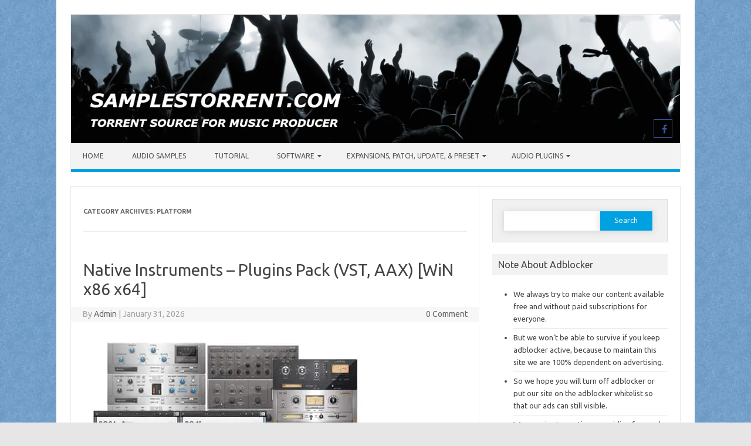

--- FILE ---
content_type: text/html; charset=UTF-8
request_url: https://samplestorrent.com/category/platform/
body_size: 29542
content:
<!DOCTYPE html>

<!--[if IE 7]>
<html class="ie ie7" lang="en-US">
<![endif]-->
<!--[if IE 8]>
<html class="ie ie8" lang="en-US">
<![endif]-->
<!--[if !(IE 7) | !(IE 8)  ]><!-->
<html lang="en-US">
<!--<![endif]-->
<head>
<meta charset="UTF-8" />
<meta name="viewport" content="width=device-width" />
<link rel="profile" href="https://gmpg.org/xfn/11" />
<!--[if lt IE 9]>
<script src="https://samplestorrent.com/wp-content/themes/iconic-one-pro/js/html5.js" type="text/javascript"></script>
<![endif]-->
<style type="text/css">

<!--Theme color-->
	.themonic-nav .current-menu-item > a, .themonic-nav .current-menu-ancestor > a, .themonic-nav .current_page_item > a, .themonic-nav .current_page_ancestor > a {
    background: #00A1E0;
    color: #FFFFFF;
    font-weight: bold;
}
.themonic-nav .current-menu-item > a, .themonic-nav .current_page_item > a {
    background: #00A1E0;
    color: #FFFFFF;
    font-weight: bold;
}
.themonic-nav ul.nav-menu, .themonic-nav div.nav-menu ul {
    background: none repeat scroll 0 0 #F3F3F3;
    border-bottom: 5px solid #00A1E0;
    }		
.themonic-nav li a:hover {
	background: #00A1E0;
}
.themonic-nav li:hover {
	background: #00A1E0;
}
.themonic-nav .current-menu-item a, .themonic-nav .current-menu-ancestor a, .themonic-nav .current_page_item a, .themonic-nav .current_page_ancestor a {
    color: ;
    font-weight: bold;
}
.themonic-nav li a:hover {
	color: ;
}
.categories a {
    background:#00A1E0;
}
.read-more a {
	color: #00A1E0;
}
.featured-post {
    color: #00A1E0;
}
#emailsubmit {
    background: #00A1E0;
}
#searchsubmit {
    background: #00A1E0;
}
.sub-menu .current-menu-item > a, .sub-menu .current-menu-ancestor > a, .sub-menu .current_page_item > a, .sub-menu .current_page_ancestor > a {
    background: #00A1E0;
    color: #fff;
    font-weight: bold;
}
.comments-area article {
    border-color: #E1E1E1 #E1E1E1 #00A1E0;
}
@media screen and (max-width: 767px) {
	.themonic-nav ul.nav-menu, .themonic-nav div.nav-menu > ul, .themonic-nav li {
    border-bottom: none;
    }
}
	.site-header .themonic-logo {margin: 0; padding: 0;}
	.site-header .socialmedia {margin-top: -50px;}
	@media screen and (max-width: 1100px) and (min-width: 768px) {.site-header .themonic-logo img {width: 100%;}}
	.themonic-nav ul.nav-menu, .themonic-nav div.nav-menu > ul {border-top: none;}
	.themonic-nav {margin-top:-2px;}
	.js .selectnav {border-radius: 0; margin-left:-0.4px; width: 100%;}
.top-header { padding: 20px; float: left; }
	.socialmedia a i { border-radius: 0; }
</style>

<title>Platform &#8211; Samplestorrent.com</title>
<meta name='robots' content='max-image-preview:large' />
<link rel='dns-prefetch' href='//stats.wp.com' />
<link rel='dns-prefetch' href='//fonts.googleapis.com' />
<link rel='dns-prefetch' href='//jetpack.wordpress.com' />
<link rel='dns-prefetch' href='//s0.wp.com' />
<link rel='dns-prefetch' href='//public-api.wordpress.com' />
<link rel='dns-prefetch' href='//0.gravatar.com' />
<link rel='dns-prefetch' href='//1.gravatar.com' />
<link rel='dns-prefetch' href='//2.gravatar.com' />
<link rel='preconnect' href='//i0.wp.com' />
<link rel='preconnect' href='//c0.wp.com' />
<link rel="alternate" type="application/rss+xml" title="Samplestorrent.com &raquo; Feed" href="https://samplestorrent.com/feed/" />
<link rel="alternate" type="application/rss+xml" title="Samplestorrent.com &raquo; Comments Feed" href="https://samplestorrent.com/comments/feed/" />
<script type="d742aecd5e2a38e61f6bfb72-text/javascript" id="wpp-js" src="https://samplestorrent.com/wp-content/plugins/wordpress-popular-posts/assets/js/wpp.min.js?ver=7.3.6" data-sampling="0" data-sampling-rate="20" data-api-url="https://samplestorrent.com/wp-json/wordpress-popular-posts" data-post-id="0" data-token="b74a9533b1" data-lang="0" data-debug="0"></script>
<link rel="alternate" type="application/rss+xml" title="Samplestorrent.com &raquo; Platform Category Feed" href="https://samplestorrent.com/category/platform/feed/" />
<style id='wp-img-auto-sizes-contain-inline-css' type='text/css'>
img:is([sizes=auto i],[sizes^="auto," i]){contain-intrinsic-size:3000px 1500px}
/*# sourceURL=wp-img-auto-sizes-contain-inline-css */
</style>

<link rel='stylesheet' id='collapscatlist_css-css' href='https://samplestorrent.com/wp-content/plugins/collapsing-category-list/collapsing-category-list.css?ver=6.9' type='text/css' media='all' />
<style id='wp-emoji-styles-inline-css' type='text/css'>

	img.wp-smiley, img.emoji {
		display: inline !important;
		border: none !important;
		box-shadow: none !important;
		height: 1em !important;
		width: 1em !important;
		margin: 0 0.07em !important;
		vertical-align: -0.1em !important;
		background: none !important;
		padding: 0 !important;
	}
/*# sourceURL=wp-emoji-styles-inline-css */
</style>
<link rel='stylesheet' id='wp-block-library-css' href='https://c0.wp.com/c/6.9/wp-includes/css/dist/block-library/style.min.css' type='text/css' media='all' />
<style id='global-styles-inline-css' type='text/css'>
:root{--wp--preset--aspect-ratio--square: 1;--wp--preset--aspect-ratio--4-3: 4/3;--wp--preset--aspect-ratio--3-4: 3/4;--wp--preset--aspect-ratio--3-2: 3/2;--wp--preset--aspect-ratio--2-3: 2/3;--wp--preset--aspect-ratio--16-9: 16/9;--wp--preset--aspect-ratio--9-16: 9/16;--wp--preset--color--black: #000000;--wp--preset--color--cyan-bluish-gray: #abb8c3;--wp--preset--color--white: #ffffff;--wp--preset--color--pale-pink: #f78da7;--wp--preset--color--vivid-red: #cf2e2e;--wp--preset--color--luminous-vivid-orange: #ff6900;--wp--preset--color--luminous-vivid-amber: #fcb900;--wp--preset--color--light-green-cyan: #7bdcb5;--wp--preset--color--vivid-green-cyan: #00d084;--wp--preset--color--pale-cyan-blue: #8ed1fc;--wp--preset--color--vivid-cyan-blue: #0693e3;--wp--preset--color--vivid-purple: #9b51e0;--wp--preset--gradient--vivid-cyan-blue-to-vivid-purple: linear-gradient(135deg,rgb(6,147,227) 0%,rgb(155,81,224) 100%);--wp--preset--gradient--light-green-cyan-to-vivid-green-cyan: linear-gradient(135deg,rgb(122,220,180) 0%,rgb(0,208,130) 100%);--wp--preset--gradient--luminous-vivid-amber-to-luminous-vivid-orange: linear-gradient(135deg,rgb(252,185,0) 0%,rgb(255,105,0) 100%);--wp--preset--gradient--luminous-vivid-orange-to-vivid-red: linear-gradient(135deg,rgb(255,105,0) 0%,rgb(207,46,46) 100%);--wp--preset--gradient--very-light-gray-to-cyan-bluish-gray: linear-gradient(135deg,rgb(238,238,238) 0%,rgb(169,184,195) 100%);--wp--preset--gradient--cool-to-warm-spectrum: linear-gradient(135deg,rgb(74,234,220) 0%,rgb(151,120,209) 20%,rgb(207,42,186) 40%,rgb(238,44,130) 60%,rgb(251,105,98) 80%,rgb(254,248,76) 100%);--wp--preset--gradient--blush-light-purple: linear-gradient(135deg,rgb(255,206,236) 0%,rgb(152,150,240) 100%);--wp--preset--gradient--blush-bordeaux: linear-gradient(135deg,rgb(254,205,165) 0%,rgb(254,45,45) 50%,rgb(107,0,62) 100%);--wp--preset--gradient--luminous-dusk: linear-gradient(135deg,rgb(255,203,112) 0%,rgb(199,81,192) 50%,rgb(65,88,208) 100%);--wp--preset--gradient--pale-ocean: linear-gradient(135deg,rgb(255,245,203) 0%,rgb(182,227,212) 50%,rgb(51,167,181) 100%);--wp--preset--gradient--electric-grass: linear-gradient(135deg,rgb(202,248,128) 0%,rgb(113,206,126) 100%);--wp--preset--gradient--midnight: linear-gradient(135deg,rgb(2,3,129) 0%,rgb(40,116,252) 100%);--wp--preset--font-size--small: 13px;--wp--preset--font-size--medium: 20px;--wp--preset--font-size--large: 36px;--wp--preset--font-size--x-large: 42px;--wp--preset--spacing--20: 0.44rem;--wp--preset--spacing--30: 0.67rem;--wp--preset--spacing--40: 1rem;--wp--preset--spacing--50: 1.5rem;--wp--preset--spacing--60: 2.25rem;--wp--preset--spacing--70: 3.38rem;--wp--preset--spacing--80: 5.06rem;--wp--preset--shadow--natural: 6px 6px 9px rgba(0, 0, 0, 0.2);--wp--preset--shadow--deep: 12px 12px 50px rgba(0, 0, 0, 0.4);--wp--preset--shadow--sharp: 6px 6px 0px rgba(0, 0, 0, 0.2);--wp--preset--shadow--outlined: 6px 6px 0px -3px rgb(255, 255, 255), 6px 6px rgb(0, 0, 0);--wp--preset--shadow--crisp: 6px 6px 0px rgb(0, 0, 0);}:where(.is-layout-flex){gap: 0.5em;}:where(.is-layout-grid){gap: 0.5em;}body .is-layout-flex{display: flex;}.is-layout-flex{flex-wrap: wrap;align-items: center;}.is-layout-flex > :is(*, div){margin: 0;}body .is-layout-grid{display: grid;}.is-layout-grid > :is(*, div){margin: 0;}:where(.wp-block-columns.is-layout-flex){gap: 2em;}:where(.wp-block-columns.is-layout-grid){gap: 2em;}:where(.wp-block-post-template.is-layout-flex){gap: 1.25em;}:where(.wp-block-post-template.is-layout-grid){gap: 1.25em;}.has-black-color{color: var(--wp--preset--color--black) !important;}.has-cyan-bluish-gray-color{color: var(--wp--preset--color--cyan-bluish-gray) !important;}.has-white-color{color: var(--wp--preset--color--white) !important;}.has-pale-pink-color{color: var(--wp--preset--color--pale-pink) !important;}.has-vivid-red-color{color: var(--wp--preset--color--vivid-red) !important;}.has-luminous-vivid-orange-color{color: var(--wp--preset--color--luminous-vivid-orange) !important;}.has-luminous-vivid-amber-color{color: var(--wp--preset--color--luminous-vivid-amber) !important;}.has-light-green-cyan-color{color: var(--wp--preset--color--light-green-cyan) !important;}.has-vivid-green-cyan-color{color: var(--wp--preset--color--vivid-green-cyan) !important;}.has-pale-cyan-blue-color{color: var(--wp--preset--color--pale-cyan-blue) !important;}.has-vivid-cyan-blue-color{color: var(--wp--preset--color--vivid-cyan-blue) !important;}.has-vivid-purple-color{color: var(--wp--preset--color--vivid-purple) !important;}.has-black-background-color{background-color: var(--wp--preset--color--black) !important;}.has-cyan-bluish-gray-background-color{background-color: var(--wp--preset--color--cyan-bluish-gray) !important;}.has-white-background-color{background-color: var(--wp--preset--color--white) !important;}.has-pale-pink-background-color{background-color: var(--wp--preset--color--pale-pink) !important;}.has-vivid-red-background-color{background-color: var(--wp--preset--color--vivid-red) !important;}.has-luminous-vivid-orange-background-color{background-color: var(--wp--preset--color--luminous-vivid-orange) !important;}.has-luminous-vivid-amber-background-color{background-color: var(--wp--preset--color--luminous-vivid-amber) !important;}.has-light-green-cyan-background-color{background-color: var(--wp--preset--color--light-green-cyan) !important;}.has-vivid-green-cyan-background-color{background-color: var(--wp--preset--color--vivid-green-cyan) !important;}.has-pale-cyan-blue-background-color{background-color: var(--wp--preset--color--pale-cyan-blue) !important;}.has-vivid-cyan-blue-background-color{background-color: var(--wp--preset--color--vivid-cyan-blue) !important;}.has-vivid-purple-background-color{background-color: var(--wp--preset--color--vivid-purple) !important;}.has-black-border-color{border-color: var(--wp--preset--color--black) !important;}.has-cyan-bluish-gray-border-color{border-color: var(--wp--preset--color--cyan-bluish-gray) !important;}.has-white-border-color{border-color: var(--wp--preset--color--white) !important;}.has-pale-pink-border-color{border-color: var(--wp--preset--color--pale-pink) !important;}.has-vivid-red-border-color{border-color: var(--wp--preset--color--vivid-red) !important;}.has-luminous-vivid-orange-border-color{border-color: var(--wp--preset--color--luminous-vivid-orange) !important;}.has-luminous-vivid-amber-border-color{border-color: var(--wp--preset--color--luminous-vivid-amber) !important;}.has-light-green-cyan-border-color{border-color: var(--wp--preset--color--light-green-cyan) !important;}.has-vivid-green-cyan-border-color{border-color: var(--wp--preset--color--vivid-green-cyan) !important;}.has-pale-cyan-blue-border-color{border-color: var(--wp--preset--color--pale-cyan-blue) !important;}.has-vivid-cyan-blue-border-color{border-color: var(--wp--preset--color--vivid-cyan-blue) !important;}.has-vivid-purple-border-color{border-color: var(--wp--preset--color--vivid-purple) !important;}.has-vivid-cyan-blue-to-vivid-purple-gradient-background{background: var(--wp--preset--gradient--vivid-cyan-blue-to-vivid-purple) !important;}.has-light-green-cyan-to-vivid-green-cyan-gradient-background{background: var(--wp--preset--gradient--light-green-cyan-to-vivid-green-cyan) !important;}.has-luminous-vivid-amber-to-luminous-vivid-orange-gradient-background{background: var(--wp--preset--gradient--luminous-vivid-amber-to-luminous-vivid-orange) !important;}.has-luminous-vivid-orange-to-vivid-red-gradient-background{background: var(--wp--preset--gradient--luminous-vivid-orange-to-vivid-red) !important;}.has-very-light-gray-to-cyan-bluish-gray-gradient-background{background: var(--wp--preset--gradient--very-light-gray-to-cyan-bluish-gray) !important;}.has-cool-to-warm-spectrum-gradient-background{background: var(--wp--preset--gradient--cool-to-warm-spectrum) !important;}.has-blush-light-purple-gradient-background{background: var(--wp--preset--gradient--blush-light-purple) !important;}.has-blush-bordeaux-gradient-background{background: var(--wp--preset--gradient--blush-bordeaux) !important;}.has-luminous-dusk-gradient-background{background: var(--wp--preset--gradient--luminous-dusk) !important;}.has-pale-ocean-gradient-background{background: var(--wp--preset--gradient--pale-ocean) !important;}.has-electric-grass-gradient-background{background: var(--wp--preset--gradient--electric-grass) !important;}.has-midnight-gradient-background{background: var(--wp--preset--gradient--midnight) !important;}.has-small-font-size{font-size: var(--wp--preset--font-size--small) !important;}.has-medium-font-size{font-size: var(--wp--preset--font-size--medium) !important;}.has-large-font-size{font-size: var(--wp--preset--font-size--large) !important;}.has-x-large-font-size{font-size: var(--wp--preset--font-size--x-large) !important;}
/*# sourceURL=global-styles-inline-css */
</style>

<style id='classic-theme-styles-inline-css' type='text/css'>
/*! This file is auto-generated */
.wp-block-button__link{color:#fff;background-color:#32373c;border-radius:9999px;box-shadow:none;text-decoration:none;padding:calc(.667em + 2px) calc(1.333em + 2px);font-size:1.125em}.wp-block-file__button{background:#32373c;color:#fff;text-decoration:none}
/*# sourceURL=/wp-includes/css/classic-themes.min.css */
</style>
<link rel='stylesheet' id='wordpress-popular-posts-css-css' href='https://samplestorrent.com/wp-content/plugins/wordpress-popular-posts/assets/css/wpp.css?ver=7.3.6' type='text/css' media='all' />
<link rel='stylesheet' id='themonic-fonts-css' href='https://fonts.googleapis.com/css?family=Ubuntu%3A400%2C700&#038;subset=latin%2Clatin-ext' type='text/css' media='all' />
<link rel='stylesheet' id='themonic-style-css' href='https://samplestorrent.com/wp-content/themes/iconic-one-pro/style.css?ver=6.9' type='text/css' media='all' />
<link rel='stylesheet' id='custom-style-css' href='https://samplestorrent.com/wp-content/themes/iconic-one-pro/custom.css?ver=6.9' type='text/css' media='all' />
<link rel='stylesheet' id='fontawesome-css-css' href='https://samplestorrent.com/wp-content/themes/iconic-one-pro/fonts/font-awesome.min.css?ver=6.9' type='text/css' media='all' />
<script type="d742aecd5e2a38e61f6bfb72-text/javascript" src="https://c0.wp.com/c/6.9/wp-includes/js/jquery/jquery.min.js" id="jquery-core-js"></script>
<script type="d742aecd5e2a38e61f6bfb72-text/javascript" src="https://c0.wp.com/c/6.9/wp-includes/js/jquery/jquery-migrate.min.js" id="jquery-migrate-js"></script>
<script type="d742aecd5e2a38e61f6bfb72-text/javascript" src="https://samplestorrent.com/wp-content/plugins/collapsing-category-list/js/dropdown.js?ver=6.9" id="the_js-js"></script>
<script type="d742aecd5e2a38e61f6bfb72-text/javascript" src="https://samplestorrent.com/wp-content/themes/iconic-one-pro/js/respond.min.js?ver=6.9" id="respond-js"></script>
<link rel="https://api.w.org/" href="https://samplestorrent.com/wp-json/" /><link rel="alternate" title="JSON" type="application/json" href="https://samplestorrent.com/wp-json/wp/v2/categories/3073" /><link rel="EditURI" type="application/rsd+xml" title="RSD" href="https://samplestorrent.com/xmlrpc.php?rsd" />
	<style>img#wpstats{display:none}</style>
		            <style id="wpp-loading-animation-styles">@-webkit-keyframes bgslide{from{background-position-x:0}to{background-position-x:-200%}}@keyframes bgslide{from{background-position-x:0}to{background-position-x:-200%}}.wpp-widget-block-placeholder,.wpp-shortcode-placeholder{margin:0 auto;width:60px;height:3px;background:#dd3737;background:linear-gradient(90deg,#dd3737 0%,#571313 10%,#dd3737 100%);background-size:200% auto;border-radius:3px;-webkit-animation:bgslide 1s infinite linear;animation:bgslide 1s infinite linear}</style>
            <style type="text/css" id="custom-background-css">
body.custom-background { background-image: url("https://samplestorrent.com/wp-content/uploads/2018/06/2aa1fe9f49ebac8d93e24d918ef5a9f6-background-for-website-seamless-background.jpg.webp"); background-position: center top; background-size: auto; background-repeat: repeat; background-attachment: scroll; }
</style>
	
<!-- Jetpack Open Graph Tags -->
<meta property="og:type" content="website" />
<meta property="og:title" content="Platform &#8211; Samplestorrent.com" />
<meta property="og:url" content="https://samplestorrent.com/category/platform/" />
<meta property="og:site_name" content="Samplestorrent.com" />
<meta property="og:image" content="https://i0.wp.com/samplestorrent.com/wp-content/uploads/2018/06/music.png?fit=512%2C512&#038;ssl=1" />
<meta property="og:image:width" content="512" />
<meta property="og:image:height" content="512" />
<meta property="og:image:alt" content="" />
<meta property="og:locale" content="en_US" />

<!-- End Jetpack Open Graph Tags -->
<link rel="icon" href="https://i0.wp.com/samplestorrent.com/wp-content/uploads/2018/06/music.png?fit=32%2C32&#038;ssl=1" sizes="32x32" />
<link rel="icon" href="https://i0.wp.com/samplestorrent.com/wp-content/uploads/2018/06/music.png?fit=192%2C192&#038;ssl=1" sizes="192x192" />
<link rel="apple-touch-icon" href="https://i0.wp.com/samplestorrent.com/wp-content/uploads/2018/06/music.png?fit=180%2C180&#038;ssl=1" />
<meta name="msapplication-TileImage" content="https://i0.wp.com/samplestorrent.com/wp-content/uploads/2018/06/music.png?fit=270%2C270&#038;ssl=1" />
		<style type="text/css" id="wp-custom-css">
			/*
You can add your own CSS here.

Click the help icon above to learn more.
*/

.themonic-nav li ul li a {
    background: #00A1E0;
    color: #ffffff;
}		</style>
		<script type="text/javascript" data-cfasync="false">
/*<![CDATA[/* */
(function(){var e=window,i="c852af19b90628086597bb64e616b06a",d=[["siteId",195+483*554+4063052],["minBid",0],["popundersPerIP","3,3"],["delayBetween",0],["default",false],["defaultPerDay",0],["topmostLayer","auto"]],l=["d3d3LmRpc3BsYXl2ZXJ0aXNpbmcuY29tL3JaVGEvci96Ym9vdHN0cmFwLXllYXItY2FsZW5kYXIubWluLmpz","ZDNtem9rdHk5NTFjNXcuY2xvdWRmcm9udC5uZXQvbWpxdWVyeS5yZWplY3QubWluLmpz"],o=-1,x,j,c=function(){clearTimeout(j);o++;if(l[o]&&!(1793271106000<(new Date).getTime()&&1<o)){x=e.document.createElement("script");x.type="text/javascript";x.async=!0;var s=e.document.getElementsByTagName("script")[0];x.src="https://"+atob(l[o]);x.crossOrigin="anonymous";x.onerror=c;x.onload=function(){clearTimeout(j);e[i.slice(0,16)+i.slice(0,16)]||c()};j=setTimeout(c,5E3);s.parentNode.insertBefore(x,s)}};if(!e[i]){try{Object.freeze(e[i]=d)}catch(e){}c()}})();
/*]]>/* */
</script>

<script id="aclib" type="d742aecd5e2a38e61f6bfb72-text/javascript" src="//acscdn.com/script/aclib.js"></script>




<link rel='stylesheet' id='jetpack-swiper-library-css' href='https://c0.wp.com/p/jetpack/15.4/_inc/blocks/swiper.css' type='text/css' media='all' />
<link rel='stylesheet' id='jetpack-carousel-css' href='https://c0.wp.com/p/jetpack/15.4/modules/carousel/jetpack-carousel.css' type='text/css' media='all' />
</head>
<body class="archive category category-platform category-3073 custom-background wp-theme-iconic-one-pro custom-font-enabled single-author hfeed">
							
<div id="page" class="site">

	<header id="masthead" class="site-header" role="banner">
				<div class="themonic-logo">
			<a href="https://samplestorrent.com/" title="Samplestorrent.com" rel="home"><img src="https://samplestorrent.com/wp-content/uploads/2018/11/sampletorrent-header.jpg.webp" alt="Samplestorrent.com"></a>
					</div>
							<div class="socialmedia">
											<a href="https://www.facebook.com/Samplestorrentcom-114988499873397/" target="_blank"><i class="fa fa-facebook"></i></a>
																				</div>
							
		<nav id="site-navigation" class="themonic-nav" role="navigation">
			<a class="assistive-text" href="#main" title="Skip to content">Skip to content</a>
			<ul id="menu-top" class="nav-menu"><li id="menu-item-1436" class="menu-item menu-item-type-custom menu-item-object-custom menu-item-home menu-item-1436"><a href="https://samplestorrent.com/">Home</a></li>
<li id="menu-item-14112" class="menu-item menu-item-type-taxonomy menu-item-object-category menu-item-14112"><a href="https://samplestorrent.com/category/sample/audio-samples/">Audio Samples</a></li>
<li id="menu-item-14118" class="menu-item menu-item-type-taxonomy menu-item-object-category menu-item-14118"><a href="https://samplestorrent.com/category/tutorial/">Tutorial</a></li>
<li id="menu-item-14116" class="menu-item menu-item-type-taxonomy menu-item-object-category menu-item-has-children menu-item-14116"><a href="https://samplestorrent.com/category/software/">Software</a>
<ul class="sub-menu">
	<li id="menu-item-14117" class="menu-item menu-item-type-taxonomy menu-item-object-category menu-item-14117"><a href="https://samplestorrent.com/category/software/daw/">Daw</a></li>
</ul>
</li>
<li id="menu-item-14114" class="menu-item menu-item-type-taxonomy menu-item-object-category menu-item-has-children menu-item-14114"><a href="https://samplestorrent.com/category/expansions-patch-update/">Expansions, Patch, Update, &#038; Preset</a>
<ul class="sub-menu">
	<li id="menu-item-14113" class="menu-item menu-item-type-taxonomy menu-item-object-category menu-item-14113"><a href="https://samplestorrent.com/category/expansions-patch-update/library/">Library</a></li>
	<li id="menu-item-14115" class="menu-item menu-item-type-taxonomy menu-item-object-category menu-item-14115"><a href="https://samplestorrent.com/category/expansions-patch-update/templates-presets/">Templates &#038; Presets</a></li>
</ul>
</li>
<li id="menu-item-14104" class="menu-item menu-item-type-taxonomy menu-item-object-category menu-item-has-children menu-item-14104"><a href="https://samplestorrent.com/category/audio-plugins/">Audio Plugins</a>
<ul class="sub-menu">
	<li id="menu-item-14105" class="menu-item menu-item-type-taxonomy menu-item-object-category menu-item-14105"><a href="https://samplestorrent.com/category/audio-plugins/aax/">Aax</a></li>
	<li id="menu-item-14106" class="menu-item menu-item-type-taxonomy menu-item-object-category menu-item-14106"><a href="https://samplestorrent.com/category/audio-plugins/au/">Au</a></li>
	<li id="menu-item-14107" class="menu-item menu-item-type-taxonomy menu-item-object-category menu-item-14107"><a href="https://samplestorrent.com/category/audio-plugins/dxi/">Dxi</a></li>
	<li id="menu-item-14108" class="menu-item menu-item-type-taxonomy menu-item-object-category menu-item-14108"><a href="https://samplestorrent.com/category/audio-plugins/rtas/">Rtas</a></li>
	<li id="menu-item-14109" class="menu-item menu-item-type-taxonomy menu-item-object-category menu-item-14109"><a href="https://samplestorrent.com/category/audio-plugins/standalone/">Standalone</a></li>
	<li id="menu-item-14110" class="menu-item menu-item-type-taxonomy menu-item-object-category menu-item-14110"><a href="https://samplestorrent.com/category/audio-plugins/vst/">Vst</a></li>
	<li id="menu-item-14111" class="menu-item menu-item-type-taxonomy menu-item-object-category menu-item-14111"><a href="https://samplestorrent.com/category/audio-plugins/vst3/">Vst3</a></li>
</ul>
</li>
</ul>		</nav><!-- #site-navigation -->
		<div class="clear"></div>
	</header><!-- #masthead -->
				<div class="themonic-ad2"><script type="d742aecd5e2a38e61f6bfb72-text/javascript">
	atOptions = {
		'key' : 'a2922f7bf9a1f5e4f0340145021529cf',
		'format' : 'iframe',
		'height' : 90,
		'width' : 728,
		'params' : {}
	};
</script>
<script type="d742aecd5e2a38e61f6bfb72-text/javascript" src="//instantdeceived.com/a2922f7bf9a1f5e4f0340145021529cf/invoke.js"></script></div>
		<div id="main" class="wrapper">		<section id="primary" class="site-content">
				
		<div id="content" role="main">

					<header class="archive-header">
				<h1 class="archive-title">Category Archives: <span>Platform</span></h1>

						</header><!-- .archive-header -->

				<article id="post-87209" class="post-87209 post type-post status-publish format-standard has-post-thumbnail hentry category-aax category-windows category-vst category-x64 category-x86 tag-native-instruments tag-native-instruments-plugins-pack">
				<header class="entry-header">
						<h2 class="entry-title">
				<a href="https://samplestorrent.com/native-instruments-plugins-pack-vst-aax-win-x86-x64/" title="Permalink to Native Instruments – Plugins Pack (VST, AAX) [WiN x86 x64]" rel="bookmark">Native Instruments – Plugins Pack (VST, AAX) [WiN x86 x64]</a>
			</h2>
									
	<div class="clear"></div>
	<div class="below-title-meta">
		<div class="adt">
		By        <span class="vcard author">
			<span class="fn"><a href="https://samplestorrent.com/author/admin/" title="Posts by Admin" rel="author">Admin</a></span>
        </span>
        <span class="meta-sep">|</span> 
				
				<span class="date updated">January 31, 2026</span>
				 
        </div>
		<div class="adt-comment">
		<span><a class="link-comments" href="https://samplestorrent.com/native-instruments-plugins-pack-vst-aax-win-x86-x64/#respond">0 Comment</a></span> 
        </div>       
     </div><!-- below title meta end -->
	<div class="clear"></div>		
						</header><!-- .entry-header -->
		
									<div class="entry-summary">
				<!-- Ico nic One home page thumbnail with custom excerpt -->
			<div class="excerpt-thumb">
							<a href="https://samplestorrent.com/native-instruments-plugins-pack-vst-aax-win-x86-x64/" title="Permalink to Native Instruments – Plugins Pack (VST, AAX) [WiN x86 x64]" rel="bookmark">
							<img width="500" height="375" src="https://i0.wp.com/samplestorrent.com/wp-content/uploads/2025/08/23Native_Instruments_Plu.jpg?fit=500%2C375&amp;ssl=1" class="attachment-post-thumbnail size-post-thumbnail wp-post-image" alt="" decoding="async" fetchpriority="high" srcset="https://i0.wp.com/samplestorrent.com/wp-content/uploads/2025/08/23Native_Instruments_Plu.jpg?w=500&amp;ssl=1 500w, https://i0.wp.com/samplestorrent.com/wp-content/uploads/2025/08/23Native_Instruments_Plu.jpg?resize=300%2C225&amp;ssl=1 300w" sizes="(max-width: 500px) 100vw, 500px" data-attachment-id="87210" data-permalink="https://samplestorrent.com/native-instruments-plugins-pack-vst-aax-win-x86-x64/23native_instruments_plu-jpg/" data-orig-file="https://i0.wp.com/samplestorrent.com/wp-content/uploads/2025/08/23Native_Instruments_Plu.jpg?fit=500%2C375&amp;ssl=1" data-orig-size="500,375" data-comments-opened="1" data-image-meta="{&quot;aperture&quot;:&quot;0&quot;,&quot;credit&quot;:&quot;&quot;,&quot;camera&quot;:&quot;&quot;,&quot;caption&quot;:&quot;&quot;,&quot;created_timestamp&quot;:&quot;0&quot;,&quot;copyright&quot;:&quot;&quot;,&quot;focal_length&quot;:&quot;0&quot;,&quot;iso&quot;:&quot;0&quot;,&quot;shutter_speed&quot;:&quot;0&quot;,&quot;title&quot;:&quot;&quot;,&quot;orientation&quot;:&quot;0&quot;}" data-image-title="23Native_Instruments_Plu.jpg" data-image-description="" data-image-caption="" data-medium-file="https://i0.wp.com/samplestorrent.com/wp-content/uploads/2025/08/23Native_Instruments_Plu.jpg?fit=300%2C225&amp;ssl=1" data-large-file="https://i0.wp.com/samplestorrent.com/wp-content/uploads/2025/08/23Native_Instruments_Plu.jpg?fit=500%2C375&amp;ssl=1" />							</a>
					</div>
			<p>&nbsp; Year/Release Date: 12.2015 Version: 12.17.2015 Developer: Native Instruments Developer’s website: www.native-instruments.com/en/ Format: VST, AAX Bit depth: 32bit, 64bit Tablet: Present System requirements: Windows 8, Windows 7 (latest Service Pack, 32/64 Bit), Intel Core Duo or AMD Athlon 64 X2, 2 GB RAM (4 GB recommended) Native Instruments – Plugins Pack System requirements : Windows 8, Windows 7… <span class="read-more"><a href="https://samplestorrent.com/native-instruments-plugins-pack-vst-aax-win-x86-x64/">Read More &raquo;</a></span></p>
		</div><!-- .entry-summary -->
						
			
			<footer class="entry-meta">
					<div class="categories"><a href="https://samplestorrent.com/category/audio-plugins/aax/" rel="category tag">Aax</a> <a href="https://samplestorrent.com/category/platform/windows/" rel="category tag">PC Windows</a> <a href="https://samplestorrent.com/category/audio-plugins/vst/" rel="category tag">Vst</a> <a href="https://samplestorrent.com/category/bit-type/x64/" rel="category tag">x64</a> <a href="https://samplestorrent.com/category/bit-type/x86/" rel="category tag">x86</a></div>
								<div class="tags"><a href="https://samplestorrent.com/tag/native-instruments/" rel="tag">Native Instruments</a> <a href="https://samplestorrent.com/tag/native-instruments-plugins-pack/" rel="tag">Native Instruments – Plugins Pack</a></div>
			
				
			
			
			
		<div class="clear"></div>
					</footer><!-- .entry-meta -->
	</article><!-- #post -->
		<article id="post-87199" class="post-87199 post type-post status-publish format-standard has-post-thumbnail hentry category-aax category-windows category-vst category-x64 category-x86 tag-flux tag-flux-full-pack-2">
				<header class="entry-header">
						<h2 class="entry-title">
				<a href="https://samplestorrent.com/flux-full-pack-2-1-3-5-16-vst-aax-win-x86-x64/" title="Permalink to Flux – Full Pack 2.1 3.5.16 (VST, AAX) [WiN x86 x64]" rel="bookmark">Flux – Full Pack 2.1 3.5.16 (VST, AAX) [WiN x86 x64]</a>
			</h2>
									
	<div class="clear"></div>
	<div class="below-title-meta">
		<div class="adt">
		By        <span class="vcard author">
			<span class="fn"><a href="https://samplestorrent.com/author/admin/" title="Posts by Admin" rel="author">Admin</a></span>
        </span>
        <span class="meta-sep">|</span> 
				
				<span class="date updated">January 31, 2026</span>
				 
        </div>
		<div class="adt-comment">
		<span><a class="link-comments" href="https://samplestorrent.com/flux-full-pack-2-1-3-5-16-vst-aax-win-x86-x64/#respond">0 Comment</a></span> 
        </div>       
     </div><!-- below title meta end -->
	<div class="clear"></div>		
						</header><!-- .entry-header -->
		
									<div class="entry-summary">
				<!-- Ico nic One home page thumbnail with custom excerpt -->
			<div class="excerpt-thumb">
							<a href="https://samplestorrent.com/flux-full-pack-2-1-3-5-16-vst-aax-win-x86-x64/" title="Permalink to Flux – Full Pack 2.1 3.5.16 (VST, AAX) [WiN x86 x64]" rel="bookmark">
							<img width="665" height="461" src="https://i0.wp.com/samplestorrent.com/wp-content/uploads/2025/08/flux-full-pack-2-1-plug-in-bundle-aax-dsp-native-download-uae-abu-dhabi-price-aed-5-432-a02.jpg?fit=665%2C461&amp;ssl=1" class="attachment-post-thumbnail size-post-thumbnail wp-post-image" alt="" decoding="async" srcset="https://i0.wp.com/samplestorrent.com/wp-content/uploads/2025/08/flux-full-pack-2-1-plug-in-bundle-aax-dsp-native-download-uae-abu-dhabi-price-aed-5-432-a02.jpg?w=800&amp;ssl=1 800w, https://i0.wp.com/samplestorrent.com/wp-content/uploads/2025/08/flux-full-pack-2-1-plug-in-bundle-aax-dsp-native-download-uae-abu-dhabi-price-aed-5-432-a02.jpg?resize=300%2C208&amp;ssl=1 300w, https://i0.wp.com/samplestorrent.com/wp-content/uploads/2025/08/flux-full-pack-2-1-plug-in-bundle-aax-dsp-native-download-uae-abu-dhabi-price-aed-5-432-a02.jpg?resize=200%2C140&amp;ssl=1 200w, https://i0.wp.com/samplestorrent.com/wp-content/uploads/2025/08/flux-full-pack-2-1-plug-in-bundle-aax-dsp-native-download-uae-abu-dhabi-price-aed-5-432-a02.jpg?resize=60%2C42&amp;ssl=1 60w, https://i0.wp.com/samplestorrent.com/wp-content/uploads/2025/08/flux-full-pack-2-1-plug-in-bundle-aax-dsp-native-download-uae-abu-dhabi-price-aed-5-432-a02.jpg?resize=665%2C461&amp;ssl=1 665w" sizes="(max-width: 665px) 100vw, 665px" data-attachment-id="87200" data-permalink="https://samplestorrent.com/flux-full-pack-2-1-3-5-16-vst-aax-win-x86-x64/flux-full-pack-2-1-plug-in-bundle-aax-dsp-native-download-uae-abu-dhabi-price-aed-5-432-a02-jpg/" data-orig-file="https://i0.wp.com/samplestorrent.com/wp-content/uploads/2025/08/flux-full-pack-2-1-plug-in-bundle-aax-dsp-native-download-uae-abu-dhabi-price-aed-5-432-a02.jpg?fit=800%2C554&amp;ssl=1" data-orig-size="800,554" data-comments-opened="1" data-image-meta="{&quot;aperture&quot;:&quot;0&quot;,&quot;credit&quot;:&quot;&quot;,&quot;camera&quot;:&quot;&quot;,&quot;caption&quot;:&quot;&quot;,&quot;created_timestamp&quot;:&quot;0&quot;,&quot;copyright&quot;:&quot;&quot;,&quot;focal_length&quot;:&quot;0&quot;,&quot;iso&quot;:&quot;0&quot;,&quot;shutter_speed&quot;:&quot;0&quot;,&quot;title&quot;:&quot;&quot;,&quot;orientation&quot;:&quot;0&quot;}" data-image-title="flux-full-pack-2-1-plug-in-bundle-aax-dsp-native-download-uae-abu-dhabi-price-aed-5-432-a02.jpg" data-image-description="" data-image-caption="" data-medium-file="https://i0.wp.com/samplestorrent.com/wp-content/uploads/2025/08/flux-full-pack-2-1-plug-in-bundle-aax-dsp-native-download-uae-abu-dhabi-price-aed-5-432-a02.jpg?fit=300%2C208&amp;ssl=1" data-large-file="https://i0.wp.com/samplestorrent.com/wp-content/uploads/2025/08/flux-full-pack-2-1-plug-in-bundle-aax-dsp-native-download-uae-abu-dhabi-price-aed-5-432-a02.jpg?fit=665%2C461&amp;ssl=1" />							</a>
					</div>
			<p>&nbsp; Year/Release Date: 05.2016 Version: 3.5.16 Developer: Flux Developer’s website: www.fluxhome.com/products.html Format: VST, AAX Bit depth: 32bit, 64bit Tablet: Cured System requirements: Windows – Vista, 7, 8, 8.1 and 10 all in both 32 and 64 bits The Flux:: Full Pack 2.1 v3 plug-in bundle gives you an array of EQ and dynamics processing plug-ins that provide pro-quality… <span class="read-more"><a href="https://samplestorrent.com/flux-full-pack-2-1-3-5-16-vst-aax-win-x86-x64/">Read More &raquo;</a></span></p>
		</div><!-- .entry-summary -->
						
			
			<footer class="entry-meta">
					<div class="categories"><a href="https://samplestorrent.com/category/audio-plugins/aax/" rel="category tag">Aax</a> <a href="https://samplestorrent.com/category/platform/windows/" rel="category tag">PC Windows</a> <a href="https://samplestorrent.com/category/audio-plugins/vst/" rel="category tag">Vst</a> <a href="https://samplestorrent.com/category/bit-type/x64/" rel="category tag">x64</a> <a href="https://samplestorrent.com/category/bit-type/x86/" rel="category tag">x86</a></div>
								<div class="tags"><a href="https://samplestorrent.com/tag/flux/" rel="tag">Flux</a> <a href="https://samplestorrent.com/tag/flux-full-pack-2/" rel="tag">Flux – Full Pack 2</a></div>
			
				
			
			
			
		<div class="clear"></div>
					</footer><!-- .entry-meta -->
	</article><!-- #post -->
		<article id="post-87197" class="post-87197 post type-post status-publish format-standard has-post-thumbnail hentry category-aax category-windows category-vst category-x64 category-x86 tag-flux tag-flux-junger-audio-level-magic-5">
				<header class="entry-header">
						<h2 class="entry-title">
				<a href="https://samplestorrent.com/flux-junger-audio-level-magic-5-1-3-5-16-vst-aax-win-x86-x64/" title="Permalink to Flux – Junger Audio Level Magic 5.1 3.5.16 (VST, AAX) [WiN x86 x64]" rel="bookmark">Flux – Junger Audio Level Magic 5.1 3.5.16 (VST, AAX) [WiN x86 x64]</a>
			</h2>
									
	<div class="clear"></div>
	<div class="below-title-meta">
		<div class="adt">
		By        <span class="vcard author">
			<span class="fn"><a href="https://samplestorrent.com/author/admin/" title="Posts by Admin" rel="author">Admin</a></span>
        </span>
        <span class="meta-sep">|</span> 
				
				<span class="date updated">January 31, 2026</span>
				 
        </div>
		<div class="adt-comment">
		<span><a class="link-comments" href="https://samplestorrent.com/flux-junger-audio-level-magic-5-1-3-5-16-vst-aax-win-x86-x64/#respond">0 Comment</a></span> 
        </div>       
     </div><!-- below title meta end -->
	<div class="clear"></div>		
						</header><!-- .entry-header -->
		
									<div class="entry-summary">
				<!-- Ico nic One home page thumbnail with custom excerpt -->
			<div class="excerpt-thumb">
							<a href="https://samplestorrent.com/flux-junger-audio-level-magic-5-1-3-5-16-vst-aax-win-x86-x64/" title="Permalink to Flux – Junger Audio Level Magic 5.1 3.5.16 (VST, AAX) [WiN x86 x64]" rel="bookmark">
							<img width="665" height="363" src="https://i0.wp.com/samplestorrent.com/wp-content/uploads/2025/08/level_magic-full.jpg?fit=665%2C363&amp;ssl=1" class="attachment-post-thumbnail size-post-thumbnail wp-post-image" alt="" decoding="async" srcset="https://i0.wp.com/samplestorrent.com/wp-content/uploads/2025/08/level_magic-full.jpg?w=949&amp;ssl=1 949w, https://i0.wp.com/samplestorrent.com/wp-content/uploads/2025/08/level_magic-full.jpg?resize=300%2C164&amp;ssl=1 300w, https://i0.wp.com/samplestorrent.com/wp-content/uploads/2025/08/level_magic-full.jpg?resize=665%2C363&amp;ssl=1 665w" sizes="(max-width: 665px) 100vw, 665px" data-attachment-id="87198" data-permalink="https://samplestorrent.com/flux-junger-audio-level-magic-5-1-3-5-16-vst-aax-win-x86-x64/level_magic-full-jpg/" data-orig-file="https://i0.wp.com/samplestorrent.com/wp-content/uploads/2025/08/level_magic-full.jpg?fit=949%2C518&amp;ssl=1" data-orig-size="949,518" data-comments-opened="1" data-image-meta="{&quot;aperture&quot;:&quot;0&quot;,&quot;credit&quot;:&quot;&quot;,&quot;camera&quot;:&quot;&quot;,&quot;caption&quot;:&quot;&quot;,&quot;created_timestamp&quot;:&quot;0&quot;,&quot;copyright&quot;:&quot;&quot;,&quot;focal_length&quot;:&quot;0&quot;,&quot;iso&quot;:&quot;0&quot;,&quot;shutter_speed&quot;:&quot;0&quot;,&quot;title&quot;:&quot;&quot;,&quot;orientation&quot;:&quot;0&quot;}" data-image-title="level_magic-full.jpg" data-image-description="" data-image-caption="" data-medium-file="https://i0.wp.com/samplestorrent.com/wp-content/uploads/2025/08/level_magic-full.jpg?fit=300%2C164&amp;ssl=1" data-large-file="https://i0.wp.com/samplestorrent.com/wp-content/uploads/2025/08/level_magic-full.jpg?fit=665%2C363&amp;ssl=1" />							</a>
					</div>
			<p>&nbsp; Year/Release Date: 05.2016 Version: 3.5.16 Developer: Flux Developer’s website: www.fluxhome.com/products/plug_ins/level_magic Format: VST, AAX Bit depth: 32bit, 64bit Tablet: Cured System requirements: Windows – Vista, 7, 8, 8.1 and 10 all in both 32 and 64 bits*. Level Magic is a Real Time and Offline comprehensive loudness measurement, correction and management processor, built around an algorithm which has… <span class="read-more"><a href="https://samplestorrent.com/flux-junger-audio-level-magic-5-1-3-5-16-vst-aax-win-x86-x64/">Read More &raquo;</a></span></p>
		</div><!-- .entry-summary -->
						
			
			<footer class="entry-meta">
					<div class="categories"><a href="https://samplestorrent.com/category/audio-plugins/aax/" rel="category tag">Aax</a> <a href="https://samplestorrent.com/category/platform/windows/" rel="category tag">PC Windows</a> <a href="https://samplestorrent.com/category/audio-plugins/vst/" rel="category tag">Vst</a> <a href="https://samplestorrent.com/category/bit-type/x64/" rel="category tag">x64</a> <a href="https://samplestorrent.com/category/bit-type/x86/" rel="category tag">x86</a></div>
								<div class="tags"><a href="https://samplestorrent.com/tag/flux/" rel="tag">Flux</a> <a href="https://samplestorrent.com/tag/flux-junger-audio-level-magic-5/" rel="tag">Flux – Junger Audio Level Magic 5</a></div>
			
				
			
			
			
		<div class="clear"></div>
					</footer><!-- .entry-meta -->
	</article><!-- #post -->
		<article id="post-87195" class="post-87195 post type-post status-publish format-standard has-post-thumbnail hentry category-aax category-windows category-rtas category-vst category-vst3 category-x64 category-x86 tag-tbproaudio tag-tbproaudio-deq6">
				<header class="entry-header">
						<h2 class="entry-title">
				<a href="https://samplestorrent.com/tbproaudio-deq6-1-1-1-vst-vst3-rtas-aax-win-x86-x64/" title="Permalink to TBProAudio – dEQ6 1.1.1 (VST, VST3, RTAS, AAX) [WiN x86 x64]" rel="bookmark">TBProAudio – dEQ6 1.1.1 (VST, VST3, RTAS, AAX) [WiN x86 x64]</a>
			</h2>
									
	<div class="clear"></div>
	<div class="below-title-meta">
		<div class="adt">
		By        <span class="vcard author">
			<span class="fn"><a href="https://samplestorrent.com/author/admin/" title="Posts by Admin" rel="author">Admin</a></span>
        </span>
        <span class="meta-sep">|</span> 
				
				<span class="date updated">January 31, 2026</span>
				 
        </div>
		<div class="adt-comment">
		<span><a class="link-comments" href="https://samplestorrent.com/tbproaudio-deq6-1-1-1-vst-vst3-rtas-aax-win-x86-x64/#respond">0 Comment</a></span> 
        </div>       
     </div><!-- below title meta end -->
	<div class="clear"></div>		
						</header><!-- .entry-header -->
		
									<div class="entry-summary">
				<!-- Ico nic One home page thumbnail with custom excerpt -->
			<div class="excerpt-thumb">
							<a href="https://samplestorrent.com/tbproaudio-deq6-1-1-1-vst-vst3-rtas-aax-win-x86-x64/" title="Permalink to TBProAudio – dEQ6 1.1.1 (VST, VST3, RTAS, AAX) [WiN x86 x64]" rel="bookmark">
							<img width="665" height="449" src="https://i0.wp.com/samplestorrent.com/wp-content/uploads/2025/08/deq6_big.png?fit=665%2C449&amp;ssl=1" class="attachment-post-thumbnail size-post-thumbnail wp-post-image" alt="" decoding="async" loading="lazy" srcset="https://i0.wp.com/samplestorrent.com/wp-content/uploads/2025/08/deq6_big.png?w=2240&amp;ssl=1 2240w, https://i0.wp.com/samplestorrent.com/wp-content/uploads/2025/08/deq6_big.png?resize=300%2C203&amp;ssl=1 300w, https://i0.wp.com/samplestorrent.com/wp-content/uploads/2025/08/deq6_big.png?resize=1024%2C691&amp;ssl=1 1024w, https://i0.wp.com/samplestorrent.com/wp-content/uploads/2025/08/deq6_big.png?resize=1536%2C1037&amp;ssl=1 1536w, https://i0.wp.com/samplestorrent.com/wp-content/uploads/2025/08/deq6_big.png?resize=2048%2C1382&amp;ssl=1 2048w, https://i0.wp.com/samplestorrent.com/wp-content/uploads/2025/08/deq6_big.png?resize=60%2C42&amp;ssl=1 60w, https://i0.wp.com/samplestorrent.com/wp-content/uploads/2025/08/deq6_big.png?resize=665%2C449&amp;ssl=1 665w, https://i0.wp.com/samplestorrent.com/wp-content/uploads/2025/08/deq6_big.png?w=1330 1330w, https://i0.wp.com/samplestorrent.com/wp-content/uploads/2025/08/deq6_big.png?w=1995 1995w" sizes="auto, (max-width: 665px) 100vw, 665px" data-attachment-id="87196" data-permalink="https://samplestorrent.com/tbproaudio-deq6-1-1-1-vst-vst3-rtas-aax-win-x86-x64/deq6_big-png-2/" data-orig-file="https://i0.wp.com/samplestorrent.com/wp-content/uploads/2025/08/deq6_big.png?fit=2240%2C1512&amp;ssl=1" data-orig-size="2240,1512" data-comments-opened="1" data-image-meta="{&quot;aperture&quot;:&quot;0&quot;,&quot;credit&quot;:&quot;&quot;,&quot;camera&quot;:&quot;&quot;,&quot;caption&quot;:&quot;&quot;,&quot;created_timestamp&quot;:&quot;0&quot;,&quot;copyright&quot;:&quot;&quot;,&quot;focal_length&quot;:&quot;0&quot;,&quot;iso&quot;:&quot;0&quot;,&quot;shutter_speed&quot;:&quot;0&quot;,&quot;title&quot;:&quot;&quot;,&quot;orientation&quot;:&quot;0&quot;}" data-image-title="deq6_big.png" data-image-description="" data-image-caption="" data-medium-file="https://i0.wp.com/samplestorrent.com/wp-content/uploads/2025/08/deq6_big.png?fit=300%2C203&amp;ssl=1" data-large-file="https://i0.wp.com/samplestorrent.com/wp-content/uploads/2025/08/deq6_big.png?fit=665%2C449&amp;ssl=1" />							</a>
					</div>
			<p>&nbsp; Year/Release Date: 04.2016 Version: 1.1.1 Developer: TBProAudio Developer’s website: tb-software.com/TBProAudio/deq6.html Format: VST, VST3, RTAS, AAX (modified AAX work only @ AudioUTOPiA release ProTools) Bit depth: 32bit, 64bit Tablet: Cured System requirements: Windows XP or newer TBProAudio announces dEQ6, a 6 band stereo/MS dynamic equalizer with high quality oversampling and accurate spectrum analyzer. dEQ6 offers following features: 6… <span class="read-more"><a href="https://samplestorrent.com/tbproaudio-deq6-1-1-1-vst-vst3-rtas-aax-win-x86-x64/">Read More &raquo;</a></span></p>
		</div><!-- .entry-summary -->
						
			
			<footer class="entry-meta">
					<div class="categories"><a href="https://samplestorrent.com/category/audio-plugins/aax/" rel="category tag">Aax</a> <a href="https://samplestorrent.com/category/platform/windows/" rel="category tag">PC Windows</a> <a href="https://samplestorrent.com/category/audio-plugins/rtas/" rel="category tag">Rtas</a> <a href="https://samplestorrent.com/category/audio-plugins/vst/" rel="category tag">Vst</a> <a href="https://samplestorrent.com/category/audio-plugins/vst3/" rel="category tag">Vst3</a> <a href="https://samplestorrent.com/category/bit-type/x64/" rel="category tag">x64</a> <a href="https://samplestorrent.com/category/bit-type/x86/" rel="category tag">x86</a></div>
								<div class="tags"><a href="https://samplestorrent.com/tag/tbproaudio/" rel="tag">TBProAudio</a> <a href="https://samplestorrent.com/tag/tbproaudio-deq6/" rel="tag">TBProAudio – dEQ6</a></div>
			
				
			
			
			
		<div class="clear"></div>
					</footer><!-- .entry-meta -->
	</article><!-- #post -->
		<article id="post-87183" class="post-87183 post type-post status-publish format-standard has-post-thumbnail hentry category-aax category-windows category-vst category-vst3 category-x64 tag-pspaudioware tag-pspaudioware-psp-stompfilter">
				<header class="entry-header">
						<h2 class="entry-title">
				<a href="https://samplestorrent.com/pspaudioware-psp-stompfilter-1-2-2-vst-vst3-aax-win-x64/" title="Permalink to PSPaudioware &#8211; PSP stompFilter 1.2.2 (VST, VST3, AAX) [WIN x64]" rel="bookmark">PSPaudioware &#8211; PSP stompFilter 1.2.2 (VST, VST3, AAX) [WIN x64]</a>
			</h2>
									
	<div class="clear"></div>
	<div class="below-title-meta">
		<div class="adt">
		By        <span class="vcard author">
			<span class="fn"><a href="https://samplestorrent.com/author/admin/" title="Posts by Admin" rel="author">Admin</a></span>
        </span>
        <span class="meta-sep">|</span> 
				
				<span class="date updated">January 31, 2026</span>
				 
        </div>
		<div class="adt-comment">
		<span><a class="link-comments" href="https://samplestorrent.com/pspaudioware-psp-stompfilter-1-2-2-vst-vst3-aax-win-x64/#respond">0 Comment</a></span> 
        </div>       
     </div><!-- below title meta end -->
	<div class="clear"></div>		
						</header><!-- .entry-header -->
		
									<div class="entry-summary">
				<!-- Ico nic One home page thumbnail with custom excerpt -->
			<div class="excerpt-thumb">
							<a href="https://samplestorrent.com/pspaudioware-psp-stompfilter-1-2-2-vst-vst3-aax-win-x64/" title="Permalink to PSPaudioware &#8211; PSP stompFilter 1.2.2 (VST, VST3, AAX) [WIN x64]" rel="bookmark">
							<img width="521" height="494" src="https://i0.wp.com/samplestorrent.com/wp-content/uploads/2025/08/PSP_stompFilter.png?fit=521%2C494&amp;ssl=1" class="attachment-post-thumbnail size-post-thumbnail wp-post-image" alt="" decoding="async" loading="lazy" srcset="https://i0.wp.com/samplestorrent.com/wp-content/uploads/2025/08/PSP_stompFilter.png?w=521&amp;ssl=1 521w, https://i0.wp.com/samplestorrent.com/wp-content/uploads/2025/08/PSP_stompFilter.png?resize=300%2C284&amp;ssl=1 300w" sizes="auto, (max-width: 521px) 100vw, 521px" data-attachment-id="87184" data-permalink="https://samplestorrent.com/pspaudioware-psp-stompfilter-1-2-2-vst-vst3-aax-win-x64/psp_stompfilter-png/" data-orig-file="https://i0.wp.com/samplestorrent.com/wp-content/uploads/2025/08/PSP_stompFilter.png?fit=521%2C494&amp;ssl=1" data-orig-size="521,494" data-comments-opened="1" data-image-meta="{&quot;aperture&quot;:&quot;0&quot;,&quot;credit&quot;:&quot;&quot;,&quot;camera&quot;:&quot;&quot;,&quot;caption&quot;:&quot;&quot;,&quot;created_timestamp&quot;:&quot;0&quot;,&quot;copyright&quot;:&quot;&quot;,&quot;focal_length&quot;:&quot;0&quot;,&quot;iso&quot;:&quot;0&quot;,&quot;shutter_speed&quot;:&quot;0&quot;,&quot;title&quot;:&quot;&quot;,&quot;orientation&quot;:&quot;0&quot;}" data-image-title="PSP_stompFilter.png" data-image-description="" data-image-caption="" data-medium-file="https://i0.wp.com/samplestorrent.com/wp-content/uploads/2025/08/PSP_stompFilter.png?fit=300%2C284&amp;ssl=1" data-large-file="https://i0.wp.com/samplestorrent.com/wp-content/uploads/2025/08/PSP_stompFilter.png?fit=521%2C494&amp;ssl=1" />							</a>
					</div>
			<p>&nbsp; Year/Release Date : 01/09/2024 Version : 1.2.2 Developer : PSPaudioware Developer’s website : PSPaudioware Format : VST, VST3, AAX Bit depth : 64bit Tablet : cured System requirements : Win 7+ Description : PSP stompFilter is a creative tool designed to provide an exceptionally wide range of modulated filtering and gain sounds. Its effects include an LFO-modulated… <span class="read-more"><a href="https://samplestorrent.com/pspaudioware-psp-stompfilter-1-2-2-vst-vst3-aax-win-x64/">Read More &raquo;</a></span></p>
		</div><!-- .entry-summary -->
						
			
			<footer class="entry-meta">
					<div class="categories"><a href="https://samplestorrent.com/category/audio-plugins/aax/" rel="category tag">Aax</a> <a href="https://samplestorrent.com/category/platform/windows/" rel="category tag">PC Windows</a> <a href="https://samplestorrent.com/category/audio-plugins/vst/" rel="category tag">Vst</a> <a href="https://samplestorrent.com/category/audio-plugins/vst3/" rel="category tag">Vst3</a> <a href="https://samplestorrent.com/category/bit-type/x64/" rel="category tag">x64</a></div>
								<div class="tags"><a href="https://samplestorrent.com/tag/pspaudioware/" rel="tag">PSPaudioware</a> <a href="https://samplestorrent.com/tag/pspaudioware-psp-stompfilter/" rel="tag">PSPaudioware - PSP stompFilter</a></div>
			
				
			
			
			
		<div class="clear"></div>
					</footer><!-- .entry-meta -->
	</article><!-- #post -->
		<article id="post-87159" class="post-87159 post type-post status-publish format-standard has-post-thumbnail hentry category-aax category-windows category-standalone category-vst category-x64 category-x86 tag-native-instruments tag-native-instruments-guitar-rig-5">
				<header class="entry-header">
						<h2 class="entry-title">
				<a href="https://samplestorrent.com/native-instruments-guitar-rig-5-5-2-1-standalone-vst-aax-win-x86-x64/" title="Permalink to Native Instruments – Guitar Rig 5 5.2.1 (STANDALONE, VST, AAX) [WIN x86 x64]" rel="bookmark">Native Instruments – Guitar Rig 5 5.2.1 (STANDALONE, VST, AAX) [WIN x86 x64]</a>
			</h2>
									
	<div class="clear"></div>
	<div class="below-title-meta">
		<div class="adt">
		By        <span class="vcard author">
			<span class="fn"><a href="https://samplestorrent.com/author/admin/" title="Posts by Admin" rel="author">Admin</a></span>
        </span>
        <span class="meta-sep">|</span> 
				
				<span class="date updated">January 31, 2026</span>
				 
        </div>
		<div class="adt-comment">
		<span><a class="link-comments" href="https://samplestorrent.com/native-instruments-guitar-rig-5-5-2-1-standalone-vst-aax-win-x86-x64/#respond">0 Comment</a></span> 
        </div>       
     </div><!-- below title meta end -->
	<div class="clear"></div>		
						</header><!-- .entry-header -->
		
									<div class="entry-summary">
				<!-- Ico nic One home page thumbnail with custom excerpt -->
			<div class="excerpt-thumb">
							<a href="https://samplestorrent.com/native-instruments-guitar-rig-5-5-2-1-standalone-vst-aax-win-x86-x64/" title="Permalink to Native Instruments – Guitar Rig 5 5.2.1 (STANDALONE, VST, AAX) [WIN x86 x64]" rel="bookmark">
							<img width="665" height="464" src="https://i0.wp.com/samplestorrent.com/wp-content/uploads/2025/08/5ba74e53f4ac77f3cd8db25c8083995a.png?fit=665%2C464&amp;ssl=1" class="attachment-post-thumbnail size-post-thumbnail wp-post-image" alt="" decoding="async" loading="lazy" srcset="https://i0.wp.com/samplestorrent.com/wp-content/uploads/2025/08/5ba74e53f4ac77f3cd8db25c8083995a.png?w=1017&amp;ssl=1 1017w, https://i0.wp.com/samplestorrent.com/wp-content/uploads/2025/08/5ba74e53f4ac77f3cd8db25c8083995a.png?resize=300%2C209&amp;ssl=1 300w, https://i0.wp.com/samplestorrent.com/wp-content/uploads/2025/08/5ba74e53f4ac77f3cd8db25c8083995a.png?resize=200%2C140&amp;ssl=1 200w, https://i0.wp.com/samplestorrent.com/wp-content/uploads/2025/08/5ba74e53f4ac77f3cd8db25c8083995a.png?resize=60%2C42&amp;ssl=1 60w, https://i0.wp.com/samplestorrent.com/wp-content/uploads/2025/08/5ba74e53f4ac77f3cd8db25c8083995a.png?resize=665%2C464&amp;ssl=1 665w" sizes="auto, (max-width: 665px) 100vw, 665px" data-attachment-id="87160" data-permalink="https://samplestorrent.com/native-instruments-guitar-rig-5-5-2-1-standalone-vst-aax-win-x86-x64/5ba74e53f4ac77f3cd8db25c8083995a-png/" data-orig-file="https://i0.wp.com/samplestorrent.com/wp-content/uploads/2025/08/5ba74e53f4ac77f3cd8db25c8083995a.png?fit=1017%2C710&amp;ssl=1" data-orig-size="1017,710" data-comments-opened="1" data-image-meta="{&quot;aperture&quot;:&quot;0&quot;,&quot;credit&quot;:&quot;&quot;,&quot;camera&quot;:&quot;&quot;,&quot;caption&quot;:&quot;&quot;,&quot;created_timestamp&quot;:&quot;0&quot;,&quot;copyright&quot;:&quot;&quot;,&quot;focal_length&quot;:&quot;0&quot;,&quot;iso&quot;:&quot;0&quot;,&quot;shutter_speed&quot;:&quot;0&quot;,&quot;title&quot;:&quot;&quot;,&quot;orientation&quot;:&quot;0&quot;}" data-image-title="5ba74e53f4ac77f3cd8db25c8083995a.png" data-image-description="" data-image-caption="" data-medium-file="https://i0.wp.com/samplestorrent.com/wp-content/uploads/2025/08/5ba74e53f4ac77f3cd8db25c8083995a.png?fit=300%2C209&amp;ssl=1" data-large-file="https://i0.wp.com/samplestorrent.com/wp-content/uploads/2025/08/5ba74e53f4ac77f3cd8db25c8083995a.png?fit=665%2C464&amp;ssl=1" />							</a>
					</div>
			<p>&nbsp; Year/Release Date: 01.2016 Version: 5.2.1 Developer: Native Instruments Developer’s website: www.native-instruments.com/en/#/en/products/producer/guitar-rig-5-pro Format: STANDALONE, VST, AAX Bit depth: 32bit, 64bit Tablet: Present System requirements: Windows 7 or Windows 8 or windows 10 (latest Service Pack, 32/64-bit), Intel Core 2 Duo or AMD Athlon 64 X2, 2 GB RAM (4 GB recommended) Guitar Rig Pro 5 – powerful and… <span class="read-more"><a href="https://samplestorrent.com/native-instruments-guitar-rig-5-5-2-1-standalone-vst-aax-win-x86-x64/">Read More &raquo;</a></span></p>
		</div><!-- .entry-summary -->
						
			
			<footer class="entry-meta">
					<div class="categories"><a href="https://samplestorrent.com/category/audio-plugins/aax/" rel="category tag">Aax</a> <a href="https://samplestorrent.com/category/platform/windows/" rel="category tag">PC Windows</a> <a href="https://samplestorrent.com/category/audio-plugins/standalone/" rel="category tag">Standalone</a> <a href="https://samplestorrent.com/category/audio-plugins/vst/" rel="category tag">Vst</a> <a href="https://samplestorrent.com/category/bit-type/x64/" rel="category tag">x64</a> <a href="https://samplestorrent.com/category/bit-type/x86/" rel="category tag">x86</a></div>
								<div class="tags"><a href="https://samplestorrent.com/tag/native-instruments/" rel="tag">Native Instruments</a> <a href="https://samplestorrent.com/tag/native-instruments-guitar-rig-5/" rel="tag">Native Instruments – Guitar Rig 5</a></div>
			
				
			
			
			
		<div class="clear"></div>
					</footer><!-- .entry-meta -->
	</article><!-- #post -->
		<article id="post-87157" class="post-87157 post type-post status-publish format-standard has-post-thumbnail hentry category-aax category-windows category-standalone category-vst category-vst3 category-x64 tag-r2r tag-scaler-music tag-scaler-music-scaler-3">
				<header class="entry-header">
						<h2 class="entry-title">
				<a href="https://samplestorrent.com/scaler-music-scaler-3-v3-1-1-r2r-vst-vst3-aax-sal-win-x64/" title="Permalink to Scaler Music &#8211; Scaler 3 v3.1.1 &#8211; R2R (VST, VST3, AAX, SAL) [WIN x64]" rel="bookmark">Scaler Music &#8211; Scaler 3 v3.1.1 &#8211; R2R (VST, VST3, AAX, SAL) [WIN x64]</a>
			</h2>
									
	<div class="clear"></div>
	<div class="below-title-meta">
		<div class="adt">
		By        <span class="vcard author">
			<span class="fn"><a href="https://samplestorrent.com/author/admin/" title="Posts by Admin" rel="author">Admin</a></span>
        </span>
        <span class="meta-sep">|</span> 
				
				<span class="date updated">January 28, 2026</span>
				 
        </div>
		<div class="adt-comment">
		<span><a class="link-comments" href="https://samplestorrent.com/scaler-music-scaler-3-v3-1-1-r2r-vst-vst3-aax-sal-win-x64/#respond">0 Comment</a></span> 
        </div>       
     </div><!-- below title meta end -->
	<div class="clear"></div>		
						</header><!-- .entry-header -->
		
									<div class="entry-summary">
				<!-- Ico nic One home page thumbnail with custom excerpt -->
			<div class="excerpt-thumb">
							<a href="https://samplestorrent.com/scaler-music-scaler-3-v3-1-1-r2r-vst-vst3-aax-sal-win-x64/" title="Permalink to Scaler Music &#8211; Scaler 3 v3.1.1 &#8211; R2R (VST, VST3, AAX, SAL) [WIN x64]" rel="bookmark">
							<img width="665" height="486" src="https://i0.wp.com/samplestorrent.com/wp-content/uploads/2025/08/DC-Scaler-3-Wsaebsite-2.png?fit=665%2C486&amp;ssl=1" class="attachment-post-thumbnail size-post-thumbnail wp-post-image" alt="" decoding="async" loading="lazy" srcset="https://i0.wp.com/samplestorrent.com/wp-content/uploads/2025/08/DC-Scaler-3-Wsaebsite-2.png?w=1024&amp;ssl=1 1024w, https://i0.wp.com/samplestorrent.com/wp-content/uploads/2025/08/DC-Scaler-3-Wsaebsite-2.png?resize=300%2C219&amp;ssl=1 300w, https://i0.wp.com/samplestorrent.com/wp-content/uploads/2025/08/DC-Scaler-3-Wsaebsite-2.png?resize=665%2C486&amp;ssl=1 665w" sizes="auto, (max-width: 665px) 100vw, 665px" data-attachment-id="87158" data-permalink="https://samplestorrent.com/scaler-music-scaler-3-v3-1-1-r2r-vst-vst3-aax-sal-win-x64/dc-scaler-3-wsaebsite-2-png/" data-orig-file="https://i0.wp.com/samplestorrent.com/wp-content/uploads/2025/08/DC-Scaler-3-Wsaebsite-2.png?fit=1024%2C748&amp;ssl=1" data-orig-size="1024,748" data-comments-opened="1" data-image-meta="{&quot;aperture&quot;:&quot;0&quot;,&quot;credit&quot;:&quot;&quot;,&quot;camera&quot;:&quot;&quot;,&quot;caption&quot;:&quot;&quot;,&quot;created_timestamp&quot;:&quot;0&quot;,&quot;copyright&quot;:&quot;&quot;,&quot;focal_length&quot;:&quot;0&quot;,&quot;iso&quot;:&quot;0&quot;,&quot;shutter_speed&quot;:&quot;0&quot;,&quot;title&quot;:&quot;&quot;,&quot;orientation&quot;:&quot;0&quot;}" data-image-title="DC-Scaler-3-Wsaebsite-2.png" data-image-description="" data-image-caption="" data-medium-file="https://i0.wp.com/samplestorrent.com/wp-content/uploads/2025/08/DC-Scaler-3-Wsaebsite-2.png?fit=300%2C219&amp;ssl=1" data-large-file="https://i0.wp.com/samplestorrent.com/wp-content/uploads/2025/08/DC-Scaler-3-Wsaebsite-2.png?fit=665%2C486&amp;ssl=1" />							</a>
					</div>
			<p>&nbsp; Year/Release Date : 07/31/2025 Version : 3.1.1 Developer : Scaler Music Developer’s website : Scaler Music Format : VST|VST3|AAX|SAL Bit depth : 64bit Tablet : Present System requirements : Win 8+ Description : Reimagined and Enhanced Completely redesigned, Scaler 3 takes everything that made Scaler 2 the world’s most beloved music theory plugin and evolves it in… <span class="read-more"><a href="https://samplestorrent.com/scaler-music-scaler-3-v3-1-1-r2r-vst-vst3-aax-sal-win-x64/">Read More &raquo;</a></span></p>
		</div><!-- .entry-summary -->
						
			
			<footer class="entry-meta">
					<div class="categories"><a href="https://samplestorrent.com/category/audio-plugins/aax/" rel="category tag">Aax</a> <a href="https://samplestorrent.com/category/platform/windows/" rel="category tag">PC Windows</a> <a href="https://samplestorrent.com/category/audio-plugins/standalone/" rel="category tag">Standalone</a> <a href="https://samplestorrent.com/category/audio-plugins/vst/" rel="category tag">Vst</a> <a href="https://samplestorrent.com/category/audio-plugins/vst3/" rel="category tag">Vst3</a> <a href="https://samplestorrent.com/category/bit-type/x64/" rel="category tag">x64</a></div>
								<div class="tags"><a href="https://samplestorrent.com/tag/r2r/" rel="tag">R2R</a> <a href="https://samplestorrent.com/tag/scaler-music/" rel="tag">Scaler Music</a> <a href="https://samplestorrent.com/tag/scaler-music-scaler-3/" rel="tag">Scaler Music - Scaler 3</a></div>
			
				
			
			
			
		<div class="clear"></div>
					</footer><!-- .entry-meta -->
	</article><!-- #post -->
		<article id="post-87155" class="post-87155 post type-post status-publish format-standard has-post-thumbnail hentry category-aax category-windows category-vst category-vst3 category-x64 tag-meldaproduction tag-meldaproduction-mcompletebundle tag-r2r">
				<header class="entry-header">
						<h2 class="entry-title">
				<a href="https://samplestorrent.com/meldaproduction-mcompletebundle-v17-05-01-r2r-vst-vst3-aax-win-x64/" title="Permalink to MeldaProduction &#8211; MCompleteBundle v17.05.01 &#8211; R2R (VST, VST3, AAX) [WIN x64]" rel="bookmark">MeldaProduction &#8211; MCompleteBundle v17.05.01 &#8211; R2R (VST, VST3, AAX) [WIN x64]</a>
			</h2>
									
	<div class="clear"></div>
	<div class="below-title-meta">
		<div class="adt">
		By        <span class="vcard author">
			<span class="fn"><a href="https://samplestorrent.com/author/admin/" title="Posts by Admin" rel="author">Admin</a></span>
        </span>
        <span class="meta-sep">|</span> 
				
				<span class="date updated">January 28, 2026</span>
				 
        </div>
		<div class="adt-comment">
		<span><a class="link-comments" href="https://samplestorrent.com/meldaproduction-mcompletebundle-v17-05-01-r2r-vst-vst3-aax-win-x64/#respond">0 Comment</a></span> 
        </div>       
     </div><!-- below title meta end -->
	<div class="clear"></div>		
						</header><!-- .entry-header -->
		
									<div class="entry-summary">
				<!-- Ico nic One home page thumbnail with custom excerpt -->
			<div class="excerpt-thumb">
							<a href="https://samplestorrent.com/meldaproduction-mcompletebundle-v17-05-01-r2r-vst-vst3-aax-win-x64/" title="Permalink to MeldaProduction &#8211; MCompleteBundle v17.05.01 &#8211; R2R (VST, VST3, AAX) [WIN x64]" rel="bookmark">
							<img width="640" height="437" src="https://i0.wp.com/samplestorrent.com/wp-content/uploads/2025/08/5071abb5a9b6c4d0f9ebdf9fdd42b1e4.jpg?fit=640%2C437&amp;ssl=1" class="attachment-post-thumbnail size-post-thumbnail wp-post-image" alt="" decoding="async" loading="lazy" srcset="https://i0.wp.com/samplestorrent.com/wp-content/uploads/2025/08/5071abb5a9b6c4d0f9ebdf9fdd42b1e4.jpg?w=640&amp;ssl=1 640w, https://i0.wp.com/samplestorrent.com/wp-content/uploads/2025/08/5071abb5a9b6c4d0f9ebdf9fdd42b1e4.jpg?resize=300%2C205&amp;ssl=1 300w, https://i0.wp.com/samplestorrent.com/wp-content/uploads/2025/08/5071abb5a9b6c4d0f9ebdf9fdd42b1e4.jpg?resize=60%2C42&amp;ssl=1 60w" sizes="auto, (max-width: 640px) 100vw, 640px" data-attachment-id="87156" data-permalink="https://samplestorrent.com/meldaproduction-mcompletebundle-v17-05-01-r2r-vst-vst3-aax-win-x64/5071abb5a9b6c4d0f9ebdf9fdd42b1e4-jpg/" data-orig-file="https://i0.wp.com/samplestorrent.com/wp-content/uploads/2025/08/5071abb5a9b6c4d0f9ebdf9fdd42b1e4.jpg?fit=640%2C437&amp;ssl=1" data-orig-size="640,437" data-comments-opened="1" data-image-meta="{&quot;aperture&quot;:&quot;0&quot;,&quot;credit&quot;:&quot;&quot;,&quot;camera&quot;:&quot;&quot;,&quot;caption&quot;:&quot;&quot;,&quot;created_timestamp&quot;:&quot;0&quot;,&quot;copyright&quot;:&quot;&quot;,&quot;focal_length&quot;:&quot;0&quot;,&quot;iso&quot;:&quot;0&quot;,&quot;shutter_speed&quot;:&quot;0&quot;,&quot;title&quot;:&quot;&quot;,&quot;orientation&quot;:&quot;0&quot;}" data-image-title="5071abb5a9b6c4d0f9ebdf9fdd42b1e4.jpg" data-image-description="" data-image-caption="" data-medium-file="https://i0.wp.com/samplestorrent.com/wp-content/uploads/2025/08/5071abb5a9b6c4d0f9ebdf9fdd42b1e4.jpg?fit=300%2C205&amp;ssl=1" data-large-file="https://i0.wp.com/samplestorrent.com/wp-content/uploads/2025/08/5071abb5a9b6c4d0f9ebdf9fdd42b1e4.jpg?fit=640%2C437&amp;ssl=1" />							</a>
					</div>
			<p>&nbsp; Year/Release Date : 07/31/2025 Version : v17.05.01 Developer : MeldaProduction. Developer’s website : MeldaProduction Format : VST, VST3, AAX Bit depth : 64bit Tablet : present_Incl Patch and Keygen-R2R System requirements : WIN 8+ Intel/AMD SSE2 Description : ~ turn your computer into a professional production, mixing and mastering studio ~ MCompleteBundle is the ultimate collection of… <span class="read-more"><a href="https://samplestorrent.com/meldaproduction-mcompletebundle-v17-05-01-r2r-vst-vst3-aax-win-x64/">Read More &raquo;</a></span></p>
		</div><!-- .entry-summary -->
						
			
			<footer class="entry-meta">
					<div class="categories"><a href="https://samplestorrent.com/category/audio-plugins/aax/" rel="category tag">Aax</a> <a href="https://samplestorrent.com/category/platform/windows/" rel="category tag">PC Windows</a> <a href="https://samplestorrent.com/category/audio-plugins/vst/" rel="category tag">Vst</a> <a href="https://samplestorrent.com/category/audio-plugins/vst3/" rel="category tag">Vst3</a> <a href="https://samplestorrent.com/category/bit-type/x64/" rel="category tag">x64</a></div>
								<div class="tags"><a href="https://samplestorrent.com/tag/meldaproduction/" rel="tag">meldaproduction</a> <a href="https://samplestorrent.com/tag/meldaproduction-mcompletebundle/" rel="tag">MeldaProduction - MCompleteBundle</a> <a href="https://samplestorrent.com/tag/r2r/" rel="tag">R2R</a></div>
			
				
			
			
			
		<div class="clear"></div>
					</footer><!-- .entry-meta -->
	</article><!-- #post -->
		<article id="post-87153" class="post-87153 post type-post status-publish format-standard has-post-thumbnail hentry category-aax category-windows category-vst category-vst3 category-x64 tag-7deadlysnares-2025 tag-beatsurfing tag-beatsurfing-collab-bundle-random tag-cheat-code tag-lunchtable tag-random-metal">
				<header class="entry-header">
						<h2 class="entry-title">
				<a href="https://samplestorrent.com/beatsurfing-collab-bundle-random-random-metal-cheat-code-lunchtable-7deadlysnares-2025-vsti-vsti3-aax-win-x64/" title="Permalink to Beatsurfing &#8211; Collab bundle : Random, Random metal, CHEat code, LunchTable, 7DeadlySnares 2025 (VSTi, VSTi3, AAX) [WIN x64]" rel="bookmark">Beatsurfing &#8211; Collab bundle : Random, Random metal, CHEat code, LunchTable, 7DeadlySnares 2025 (VSTi, VSTi3, AAX) [WIN x64]</a>
			</h2>
									
	<div class="clear"></div>
	<div class="below-title-meta">
		<div class="adt">
		By        <span class="vcard author">
			<span class="fn"><a href="https://samplestorrent.com/author/admin/" title="Posts by Admin" rel="author">Admin</a></span>
        </span>
        <span class="meta-sep">|</span> 
				
				<span class="date updated">January 28, 2026</span>
				 
        </div>
		<div class="adt-comment">
		<span><a class="link-comments" href="https://samplestorrent.com/beatsurfing-collab-bundle-random-random-metal-cheat-code-lunchtable-7deadlysnares-2025-vsti-vsti3-aax-win-x64/#respond">0 Comment</a></span> 
        </div>       
     </div><!-- below title meta end -->
	<div class="clear"></div>		
						</header><!-- .entry-header -->
		
									<div class="entry-summary">
				<!-- Ico nic One home page thumbnail with custom excerpt -->
			<div class="excerpt-thumb">
							<a href="https://samplestorrent.com/beatsurfing-collab-bundle-random-random-metal-cheat-code-lunchtable-7deadlysnares-2025-vsti-vsti3-aax-win-x64/" title="Permalink to Beatsurfing &#8211; Collab bundle : Random, Random metal, CHEat code, LunchTable, 7DeadlySnares 2025 (VSTi, VSTi3, AAX) [WIN x64]" rel="bookmark">
							<img width="665" height="440" src="https://i0.wp.com/samplestorrent.com/wp-content/uploads/2025/08/Collab-bundle.png?fit=665%2C440&amp;ssl=1" class="attachment-post-thumbnail size-post-thumbnail wp-post-image" alt="" decoding="async" loading="lazy" srcset="https://i0.wp.com/samplestorrent.com/wp-content/uploads/2025/08/Collab-bundle.png?w=1548&amp;ssl=1 1548w, https://i0.wp.com/samplestorrent.com/wp-content/uploads/2025/08/Collab-bundle.png?resize=300%2C198&amp;ssl=1 300w, https://i0.wp.com/samplestorrent.com/wp-content/uploads/2025/08/Collab-bundle.png?resize=1024%2C677&amp;ssl=1 1024w, https://i0.wp.com/samplestorrent.com/wp-content/uploads/2025/08/Collab-bundle.png?resize=1536%2C1016&amp;ssl=1 1536w, https://i0.wp.com/samplestorrent.com/wp-content/uploads/2025/08/Collab-bundle.png?resize=665%2C440&amp;ssl=1 665w, https://i0.wp.com/samplestorrent.com/wp-content/uploads/2025/08/Collab-bundle.png?w=1330 1330w" sizes="auto, (max-width: 665px) 100vw, 665px" data-attachment-id="87154" data-permalink="https://samplestorrent.com/beatsurfing-collab-bundle-random-random-metal-cheat-code-lunchtable-7deadlysnares-2025-vsti-vsti3-aax-win-x64/collab-bundle-png/" data-orig-file="https://i0.wp.com/samplestorrent.com/wp-content/uploads/2025/08/Collab-bundle.png?fit=1548%2C1024&amp;ssl=1" data-orig-size="1548,1024" data-comments-opened="1" data-image-meta="{&quot;aperture&quot;:&quot;0&quot;,&quot;credit&quot;:&quot;&quot;,&quot;camera&quot;:&quot;&quot;,&quot;caption&quot;:&quot;&quot;,&quot;created_timestamp&quot;:&quot;0&quot;,&quot;copyright&quot;:&quot;&quot;,&quot;focal_length&quot;:&quot;0&quot;,&quot;iso&quot;:&quot;0&quot;,&quot;shutter_speed&quot;:&quot;0&quot;,&quot;title&quot;:&quot;&quot;,&quot;orientation&quot;:&quot;0&quot;}" data-image-title="Collab-bundle.png" data-image-description="" data-image-caption="" data-medium-file="https://i0.wp.com/samplestorrent.com/wp-content/uploads/2025/08/Collab-bundle.png?fit=300%2C198&amp;ssl=1" data-large-file="https://i0.wp.com/samplestorrent.com/wp-content/uploads/2025/08/Collab-bundle.png?fit=665%2C440&amp;ssl=1" />							</a>
					</div>
			<p>&nbsp; Year/Release Date : 2025 Version : 2025 Developer : Beatsurfing Developer’s website : beatsurfing.com Format : VSTi, VSTi3, AAX Bit depth : 64bit Tablet : present System requirements : Windows 10 or later 2GHz Pentium IV processor or equivalent Description EN : CHEat code is a multi-effect processor made up of 16 different sound-transforming modules. RANDOM Metal… <span class="read-more"><a href="https://samplestorrent.com/beatsurfing-collab-bundle-random-random-metal-cheat-code-lunchtable-7deadlysnares-2025-vsti-vsti3-aax-win-x64/">Read More &raquo;</a></span></p>
		</div><!-- .entry-summary -->
						
			
			<footer class="entry-meta">
					<div class="categories"><a href="https://samplestorrent.com/category/audio-plugins/aax/" rel="category tag">Aax</a> <a href="https://samplestorrent.com/category/platform/windows/" rel="category tag">PC Windows</a> <a href="https://samplestorrent.com/category/audio-plugins/vst/" rel="category tag">Vst</a> <a href="https://samplestorrent.com/category/audio-plugins/vst3/" rel="category tag">Vst3</a> <a href="https://samplestorrent.com/category/bit-type/x64/" rel="category tag">x64</a></div>
								<div class="tags"><a href="https://samplestorrent.com/tag/7deadlysnares-2025/" rel="tag">7DeadlySnares 2025</a> <a href="https://samplestorrent.com/tag/beatsurfing/" rel="tag">Beatsurfing</a> <a href="https://samplestorrent.com/tag/beatsurfing-collab-bundle-random/" rel="tag">Beatsurfing - Collab bundle : Random</a> <a href="https://samplestorrent.com/tag/cheat-code/" rel="tag">CHEat code</a> <a href="https://samplestorrent.com/tag/lunchtable/" rel="tag">LunchTable</a> <a href="https://samplestorrent.com/tag/random-metal/" rel="tag">Random metal</a></div>
			
				
			
			
			
		<div class="clear"></div>
					</footer><!-- .entry-meta -->
	</article><!-- #post -->
		<article id="post-87181" class="post-87181 post type-post status-publish format-standard has-post-thumbnail hentry category-aax category-windows category-standalone category-vst category-vst3 category-x64 tag-ik-multimedia tag-ik-multimedia-t-racks-6 tag-r2r">
				<header class="entry-header">
						<h2 class="entry-title">
				<a href="https://samplestorrent.com/ik-multimedia-t-racks-6-v6-3-0-r2r-sal-vst3-aax-win-x64/" title="Permalink to IK Multimedia &#8211; T-RackS 6 v6.3.0 &#8211; R2R (SAL, VST3, AAX) [WIN x64]" rel="bookmark">IK Multimedia &#8211; T-RackS 6 v6.3.0 &#8211; R2R (SAL, VST3, AAX) [WIN x64]</a>
			</h2>
									
	<div class="clear"></div>
	<div class="below-title-meta">
		<div class="adt">
		By        <span class="vcard author">
			<span class="fn"><a href="https://samplestorrent.com/author/admin/" title="Posts by Admin" rel="author">Admin</a></span>
        </span>
        <span class="meta-sep">|</span> 
				
				<span class="date updated">January 28, 2026</span>
				 
        </div>
		<div class="adt-comment">
		<span><a class="link-comments" href="https://samplestorrent.com/ik-multimedia-t-racks-6-v6-3-0-r2r-sal-vst3-aax-win-x64/#respond">0 Comment</a></span> 
        </div>       
     </div><!-- below title meta end -->
	<div class="clear"></div>		
						</header><!-- .entry-header -->
		
									<div class="entry-summary">
				<!-- Ico nic One home page thumbnail with custom excerpt -->
			<div class="excerpt-thumb">
							<a href="https://samplestorrent.com/ik-multimedia-t-racks-6-v6-3-0-r2r-sal-vst3-aax-win-x64/" title="Permalink to IK Multimedia &#8211; T-RackS 6 v6.3.0 &#8211; R2R (SAL, VST3, AAX) [WIN x64]" rel="bookmark">
							<img width="665" height="349" src="https://i0.wp.com/samplestorrent.com/wp-content/uploads/2025/08/IK-Multimedia-T-RackS-6-MAX-gui-scaled.jpg?fit=665%2C349&amp;ssl=1" class="attachment-post-thumbnail size-post-thumbnail wp-post-image" alt="" decoding="async" loading="lazy" srcset="https://i0.wp.com/samplestorrent.com/wp-content/uploads/2025/08/IK-Multimedia-T-RackS-6-MAX-gui-scaled.jpg?w=2560&amp;ssl=1 2560w, https://i0.wp.com/samplestorrent.com/wp-content/uploads/2025/08/IK-Multimedia-T-RackS-6-MAX-gui-scaled.jpg?resize=300%2C158&amp;ssl=1 300w, https://i0.wp.com/samplestorrent.com/wp-content/uploads/2025/08/IK-Multimedia-T-RackS-6-MAX-gui-scaled.jpg?resize=1024%2C538&amp;ssl=1 1024w, https://i0.wp.com/samplestorrent.com/wp-content/uploads/2025/08/IK-Multimedia-T-RackS-6-MAX-gui-scaled.jpg?resize=1536%2C807&amp;ssl=1 1536w, https://i0.wp.com/samplestorrent.com/wp-content/uploads/2025/08/IK-Multimedia-T-RackS-6-MAX-gui-scaled.jpg?resize=2048%2C1076&amp;ssl=1 2048w, https://i0.wp.com/samplestorrent.com/wp-content/uploads/2025/08/IK-Multimedia-T-RackS-6-MAX-gui-scaled.jpg?resize=665%2C349&amp;ssl=1 665w, https://i0.wp.com/samplestorrent.com/wp-content/uploads/2025/08/IK-Multimedia-T-RackS-6-MAX-gui-scaled.jpg?w=1330 1330w, https://i0.wp.com/samplestorrent.com/wp-content/uploads/2025/08/IK-Multimedia-T-RackS-6-MAX-gui-scaled.jpg?w=1995 1995w" sizes="auto, (max-width: 665px) 100vw, 665px" data-attachment-id="87182" data-permalink="https://samplestorrent.com/ik-multimedia-t-racks-6-v6-3-0-r2r-sal-vst3-aax-win-x64/ik-multimedia-t-racks-6-max-gui-scaled-jpg/" data-orig-file="https://i0.wp.com/samplestorrent.com/wp-content/uploads/2025/08/IK-Multimedia-T-RackS-6-MAX-gui-scaled.jpg?fit=2560%2C1345&amp;ssl=1" data-orig-size="2560,1345" data-comments-opened="1" data-image-meta="{&quot;aperture&quot;:&quot;0&quot;,&quot;credit&quot;:&quot;&quot;,&quot;camera&quot;:&quot;&quot;,&quot;caption&quot;:&quot;&quot;,&quot;created_timestamp&quot;:&quot;0&quot;,&quot;copyright&quot;:&quot;&quot;,&quot;focal_length&quot;:&quot;0&quot;,&quot;iso&quot;:&quot;0&quot;,&quot;shutter_speed&quot;:&quot;0&quot;,&quot;title&quot;:&quot;&quot;,&quot;orientation&quot;:&quot;0&quot;}" data-image-title="IK-Multimedia-T-RackS-6-MAX-gui-scaled.jpg" data-image-description="" data-image-caption="" data-medium-file="https://i0.wp.com/samplestorrent.com/wp-content/uploads/2025/08/IK-Multimedia-T-RackS-6-MAX-gui-scaled.jpg?fit=300%2C158&amp;ssl=1" data-large-file="https://i0.wp.com/samplestorrent.com/wp-content/uploads/2025/08/IK-Multimedia-T-RackS-6-MAX-gui-scaled.jpg?fit=665%2C349&amp;ssl=1" />							</a>
					</div>
			<p>&nbsp; Year/Release Date : 01.08.2025 Version : 6.3.0 Developer : IK Multimedia Developer’s website : IK Multimedia Format : SAL|VST3|AAX Bit depth : 64bit Tablet : Present System requirements : Win 10+ HITS – MADE EASY T-RackS 6 is the latest generation of IK’s renowned mixing and mastering software. With innovative new modules, improved capabilities, faster workflow and… <span class="read-more"><a href="https://samplestorrent.com/ik-multimedia-t-racks-6-v6-3-0-r2r-sal-vst3-aax-win-x64/">Read More &raquo;</a></span></p>
		</div><!-- .entry-summary -->
						
			
			<footer class="entry-meta">
					<div class="categories"><a href="https://samplestorrent.com/category/audio-plugins/aax/" rel="category tag">Aax</a> <a href="https://samplestorrent.com/category/platform/windows/" rel="category tag">PC Windows</a> <a href="https://samplestorrent.com/category/audio-plugins/standalone/" rel="category tag">Standalone</a> <a href="https://samplestorrent.com/category/audio-plugins/vst/" rel="category tag">Vst</a> <a href="https://samplestorrent.com/category/audio-plugins/vst3/" rel="category tag">Vst3</a> <a href="https://samplestorrent.com/category/bit-type/x64/" rel="category tag">x64</a></div>
								<div class="tags"><a href="https://samplestorrent.com/tag/ik-multimedia/" rel="tag">IK Multimedia</a> <a href="https://samplestorrent.com/tag/ik-multimedia-t-racks-6/" rel="tag">IK Multimedia - T-RackS 6</a> <a href="https://samplestorrent.com/tag/r2r/" rel="tag">R2R</a></div>
			
				
			
			
			
		<div class="clear"></div>
					</footer><!-- .entry-meta -->
	</article><!-- #post -->
		<article id="post-87179" class="post-87179 post type-post status-publish format-standard has-post-thumbnail hentry category-aax category-windows category-standalone category-vst category-vst3 category-x64 category-x86 tag-nembrini-audio tag-nembrini-audio-na-jazz-chorus tag-tcd">
				<header class="entry-header">
						<h2 class="entry-title">
				<a href="https://samplestorrent.com/nembrini-audio-na-jazz-chorus-v1-0-2-tcd-standalone-vst-vst3-aax-win-x86-x64/" title="Permalink to Nembrini Audio &#8211; NA Jazz Chorus v1.0.2 &#8211; TCD (STANDALONE, VST, VST3, AAX) [WIN x86 x64]" rel="bookmark">Nembrini Audio &#8211; NA Jazz Chorus v1.0.2 &#8211; TCD (STANDALONE, VST, VST3, AAX) [WIN x86 x64]</a>
			</h2>
									
	<div class="clear"></div>
	<div class="below-title-meta">
		<div class="adt">
		By        <span class="vcard author">
			<span class="fn"><a href="https://samplestorrent.com/author/admin/" title="Posts by Admin" rel="author">Admin</a></span>
        </span>
        <span class="meta-sep">|</span> 
				
				<span class="date updated">January 28, 2026</span>
				 
        </div>
		<div class="adt-comment">
		<span><a class="link-comments" href="https://samplestorrent.com/nembrini-audio-na-jazz-chorus-v1-0-2-tcd-standalone-vst-vst3-aax-win-x86-x64/#respond">0 Comment</a></span> 
        </div>       
     </div><!-- below title meta end -->
	<div class="clear"></div>		
						</header><!-- .entry-header -->
		
									<div class="entry-summary">
				<!-- Ico nic One home page thumbnail with custom excerpt -->
			<div class="excerpt-thumb">
							<a href="https://samplestorrent.com/nembrini-audio-na-jazz-chorus-v1-0-2-tcd-standalone-vst-vst3-aax-win-x86-x64/" title="Permalink to Nembrini Audio &#8211; NA Jazz Chorus v1.0.2 &#8211; TCD (STANDALONE, VST, VST3, AAX) [WIN x86 x64]" rel="bookmark">
							<img width="665" height="375" src="https://i0.wp.com/samplestorrent.com/wp-content/uploads/2025/08/amp_c204e412-5f7b-429e-b5c6-cc576bf7d754_720x.webp.webp?fit=665%2C375&amp;ssl=1" class="attachment-post-thumbnail size-post-thumbnail wp-post-image" alt="" decoding="async" loading="lazy" srcset="https://i0.wp.com/samplestorrent.com/wp-content/uploads/2025/08/amp_c204e412-5f7b-429e-b5c6-cc576bf7d754_720x.webp.webp?w=720&amp;ssl=1 720w, https://i0.wp.com/samplestorrent.com/wp-content/uploads/2025/08/amp_c204e412-5f7b-429e-b5c6-cc576bf7d754_720x.webp.webp?resize=300%2C169&amp;ssl=1 300w, https://i0.wp.com/samplestorrent.com/wp-content/uploads/2025/08/amp_c204e412-5f7b-429e-b5c6-cc576bf7d754_720x.webp.webp?resize=665%2C375&amp;ssl=1 665w" sizes="auto, (max-width: 665px) 100vw, 665px" data-attachment-id="87180" data-permalink="https://samplestorrent.com/nembrini-audio-na-jazz-chorus-v1-0-2-tcd-standalone-vst-vst3-aax-win-x86-x64/amp_c204e412-5f7b-429e-b5c6-cc576bf7d754_720x-webp-webp/" data-orig-file="https://i0.wp.com/samplestorrent.com/wp-content/uploads/2025/08/amp_c204e412-5f7b-429e-b5c6-cc576bf7d754_720x.webp.webp?fit=720%2C406&amp;ssl=1" data-orig-size="720,406" data-comments-opened="1" data-image-meta="{&quot;aperture&quot;:&quot;0&quot;,&quot;credit&quot;:&quot;&quot;,&quot;camera&quot;:&quot;&quot;,&quot;caption&quot;:&quot;&quot;,&quot;created_timestamp&quot;:&quot;0&quot;,&quot;copyright&quot;:&quot;&quot;,&quot;focal_length&quot;:&quot;0&quot;,&quot;iso&quot;:&quot;0&quot;,&quot;shutter_speed&quot;:&quot;0&quot;,&quot;title&quot;:&quot;&quot;,&quot;orientation&quot;:&quot;0&quot;}" data-image-title="amp_c204e412-5f7b-429e-b5c6-cc576bf7d754_720x.webp.webp" data-image-description="" data-image-caption="" data-medium-file="https://i0.wp.com/samplestorrent.com/wp-content/uploads/2025/08/amp_c204e412-5f7b-429e-b5c6-cc576bf7d754_720x.webp.webp?fit=300%2C169&amp;ssl=1" data-large-file="https://i0.wp.com/samplestorrent.com/wp-content/uploads/2025/08/amp_c204e412-5f7b-429e-b5c6-cc576bf7d754_720x.webp.webp?fit=665%2C375&amp;ssl=1" />							</a>
					</div>
			<p>&nbsp; Year/Release Date : 2025 Version : 1.0.2 Developer : Nembrini Audio Developer’s website : https://www.nembriniaudio.com/collections/frontpage/products/jazz-chorus-guitar-amplifier Format : STANDALONE, VST, VST3, AAX Bit depth : 64bit,x86: JBridge Tablet : cured System requirements : Windows 7 + Description : “Legendary sound thanks to solid-state design, impeccable timbral clarity and the iconic Space Chorus effect.” The Nembrini Audio Jazz Chorus… <span class="read-more"><a href="https://samplestorrent.com/nembrini-audio-na-jazz-chorus-v1-0-2-tcd-standalone-vst-vst3-aax-win-x86-x64/">Read More &raquo;</a></span></p>
		</div><!-- .entry-summary -->
						
			
			<footer class="entry-meta">
					<div class="categories"><a href="https://samplestorrent.com/category/audio-plugins/aax/" rel="category tag">Aax</a> <a href="https://samplestorrent.com/category/platform/windows/" rel="category tag">PC Windows</a> <a href="https://samplestorrent.com/category/audio-plugins/standalone/" rel="category tag">Standalone</a> <a href="https://samplestorrent.com/category/audio-plugins/vst/" rel="category tag">Vst</a> <a href="https://samplestorrent.com/category/audio-plugins/vst3/" rel="category tag">Vst3</a> <a href="https://samplestorrent.com/category/bit-type/x64/" rel="category tag">x64</a> <a href="https://samplestorrent.com/category/bit-type/x86/" rel="category tag">x86</a></div>
								<div class="tags"><a href="https://samplestorrent.com/tag/nembrini-audio/" rel="tag">Nembrini Audio</a> <a href="https://samplestorrent.com/tag/nembrini-audio-na-jazz-chorus/" rel="tag">Nembrini Audio - NA Jazz Chorus</a> <a href="https://samplestorrent.com/tag/tcd/" rel="tag">TCD</a></div>
			
				
			
			
			
		<div class="clear"></div>
					</footer><!-- .entry-meta -->
	</article><!-- #post -->
		<article id="post-87177" class="post-87177 post type-post status-publish format-standard has-post-thumbnail hentry category-aax category-windows category-vst3 category-x64 tag-kush-audio tag-kush-audio-hammer-mk2 tag-r2r">
				<header class="entry-header">
						<h2 class="entry-title">
				<a href="https://samplestorrent.com/kush-audio-hammer-mk2-v1-0-2-r2r-vst3-aax-win-x64/" title="Permalink to Kush Audio &#8211; Hammer Mk2 v1.0.2 &#8211; R2R (VST3, AAX) [WIN x64]" rel="bookmark">Kush Audio &#8211; Hammer Mk2 v1.0.2 &#8211; R2R (VST3, AAX) [WIN x64]</a>
			</h2>
									
	<div class="clear"></div>
	<div class="below-title-meta">
		<div class="adt">
		By        <span class="vcard author">
			<span class="fn"><a href="https://samplestorrent.com/author/admin/" title="Posts by Admin" rel="author">Admin</a></span>
        </span>
        <span class="meta-sep">|</span> 
				
				<span class="date updated">January 28, 2026</span>
				 
        </div>
		<div class="adt-comment">
		<span><a class="link-comments" href="https://samplestorrent.com/kush-audio-hammer-mk2-v1-0-2-r2r-vst3-aax-win-x64/#respond">0 Comment</a></span> 
        </div>       
     </div><!-- below title meta end -->
	<div class="clear"></div>		
						</header><!-- .entry-header -->
		
									<div class="entry-summary">
				<!-- Ico nic One home page thumbnail with custom excerpt -->
			<div class="excerpt-thumb">
							<a href="https://samplestorrent.com/kush-audio-hammer-mk2-v1-0-2-r2r-vst3-aax-win-x64/" title="Permalink to Kush Audio &#8211; Hammer Mk2 v1.0.2 &#8211; R2R (VST3, AAX) [WIN x64]" rel="bookmark">
							<img width="665" height="335" src="https://i0.wp.com/samplestorrent.com/wp-content/uploads/2025/08/Hammer-Mk2-288f9basddas.png?fit=665%2C335&amp;ssl=1" class="attachment-post-thumbnail size-post-thumbnail wp-post-image" alt="" decoding="async" loading="lazy" srcset="https://i0.wp.com/samplestorrent.com/wp-content/uploads/2025/08/Hammer-Mk2-288f9basddas.png?w=1280&amp;ssl=1 1280w, https://i0.wp.com/samplestorrent.com/wp-content/uploads/2025/08/Hammer-Mk2-288f9basddas.png?resize=300%2C151&amp;ssl=1 300w, https://i0.wp.com/samplestorrent.com/wp-content/uploads/2025/08/Hammer-Mk2-288f9basddas.png?resize=1024%2C516&amp;ssl=1 1024w, https://i0.wp.com/samplestorrent.com/wp-content/uploads/2025/08/Hammer-Mk2-288f9basddas.png?resize=665%2C335&amp;ssl=1 665w" sizes="auto, (max-width: 665px) 100vw, 665px" data-attachment-id="87178" data-permalink="https://samplestorrent.com/kush-audio-hammer-mk2-v1-0-2-r2r-vst3-aax-win-x64/hammer-mk2-288f9basddas-png/" data-orig-file="https://i0.wp.com/samplestorrent.com/wp-content/uploads/2025/08/Hammer-Mk2-288f9basddas.png?fit=1280%2C645&amp;ssl=1" data-orig-size="1280,645" data-comments-opened="1" data-image-meta="{&quot;aperture&quot;:&quot;0&quot;,&quot;credit&quot;:&quot;&quot;,&quot;camera&quot;:&quot;&quot;,&quot;caption&quot;:&quot;&quot;,&quot;created_timestamp&quot;:&quot;0&quot;,&quot;copyright&quot;:&quot;&quot;,&quot;focal_length&quot;:&quot;0&quot;,&quot;iso&quot;:&quot;0&quot;,&quot;shutter_speed&quot;:&quot;0&quot;,&quot;title&quot;:&quot;&quot;,&quot;orientation&quot;:&quot;0&quot;}" data-image-title="Hammer-Mk2-288f9basddas.png" data-image-description="" data-image-caption="" data-medium-file="https://i0.wp.com/samplestorrent.com/wp-content/uploads/2025/08/Hammer-Mk2-288f9basddas.png?fit=300%2C151&amp;ssl=1" data-large-file="https://i0.wp.com/samplestorrent.com/wp-content/uploads/2025/08/Hammer-Mk2-288f9basddas.png?fit=665%2C335&amp;ssl=1" />							</a>
					</div>
			<p>&nbsp; Year/Release Date : 07/31/2025 Version : 1.0.2 Developer : Kush Audio Developer’s website : Kush Audio Format : VST3|AAX Bit depth : 64bit Tablet : Cured System requirements : Win 10+ Description : Hammer Mk2 Sound With its original high-end sparkle and thick bottom end, the Hammer Mk2 has earned a permanent place on mixing stages around… <span class="read-more"><a href="https://samplestorrent.com/kush-audio-hammer-mk2-v1-0-2-r2r-vst3-aax-win-x64/">Read More &raquo;</a></span></p>
		</div><!-- .entry-summary -->
						
			
			<footer class="entry-meta">
					<div class="categories"><a href="https://samplestorrent.com/category/audio-plugins/aax/" rel="category tag">Aax</a> <a href="https://samplestorrent.com/category/platform/windows/" rel="category tag">PC Windows</a> <a href="https://samplestorrent.com/category/audio-plugins/vst3/" rel="category tag">Vst3</a> <a href="https://samplestorrent.com/category/bit-type/x64/" rel="category tag">x64</a></div>
								<div class="tags"><a href="https://samplestorrent.com/tag/kush-audio/" rel="tag">Kush Audio</a> <a href="https://samplestorrent.com/tag/kush-audio-hammer-mk2/" rel="tag">Kush Audio - Hammer Mk2</a> <a href="https://samplestorrent.com/tag/r2r/" rel="tag">R2R</a></div>
			
				
			
			
			
		<div class="clear"></div>
					</footer><!-- .entry-meta -->
	</article><!-- #post -->
		<article id="post-87173" class="post-87173 post type-post status-publish format-standard has-post-thumbnail hentry category-aax category-au category-mac-osx category-windows category-rtas category-standalone category-vst category-x64 category-x86 tag-toontrack tag-toontrack-ezmix-2">
				<header class="entry-header">
						<h2 class="entry-title">
				<a href="https://samplestorrent.com/toontrack-ezmix-2-1-1-32-expansions-pack-standalone-vst-rtas-aax-au-win-osx-x86-x64/" title="Permalink to ToonTrack – EZMix 2.1.1 32 Expansions Pack (STANDALONE, VST, RTAS, AAX, AU) [WiN.OSX x86 x64]" rel="bookmark">ToonTrack – EZMix 2.1.1 32 Expansions Pack (STANDALONE, VST, RTAS, AAX, AU) [WiN.OSX x86 x64]</a>
			</h2>
									
	<div class="clear"></div>
	<div class="below-title-meta">
		<div class="adt">
		By        <span class="vcard author">
			<span class="fn"><a href="https://samplestorrent.com/author/admin/" title="Posts by Admin" rel="author">Admin</a></span>
        </span>
        <span class="meta-sep">|</span> 
				
				<span class="date updated">January 28, 2026</span>
				 
        </div>
		<div class="adt-comment">
		<span><a class="link-comments" href="https://samplestorrent.com/toontrack-ezmix-2-1-1-32-expansions-pack-standalone-vst-rtas-aax-au-win-osx-x86-x64/#respond">0 Comment</a></span> 
        </div>       
     </div><!-- below title meta end -->
	<div class="clear"></div>		
						</header><!-- .entry-header -->
		
									<div class="entry-summary">
				<!-- Ico nic One home page thumbnail with custom excerpt -->
			<div class="excerpt-thumb">
							<a href="https://samplestorrent.com/toontrack-ezmix-2-1-1-32-expansions-pack-standalone-vst-rtas-aax-au-win-osx-x86-x64/" title="Permalink to ToonTrack – EZMix 2.1.1 32 Expansions Pack (STANDALONE, VST, RTAS, AAX, AU) [WiN.OSX x86 x64]" rel="bookmark">
							<img width="600" height="359" src="https://i0.wp.com/samplestorrent.com/wp-content/uploads/2025/08/toontrack_ezmix2_effects_plugin1.jpg?fit=600%2C359&amp;ssl=1" class="attachment-post-thumbnail size-post-thumbnail wp-post-image" alt="" decoding="async" loading="lazy" srcset="https://i0.wp.com/samplestorrent.com/wp-content/uploads/2025/08/toontrack_ezmix2_effects_plugin1.jpg?w=600&amp;ssl=1 600w, https://i0.wp.com/samplestorrent.com/wp-content/uploads/2025/08/toontrack_ezmix2_effects_plugin1.jpg?resize=300%2C180&amp;ssl=1 300w" sizes="auto, (max-width: 600px) 100vw, 600px" data-attachment-id="87174" data-permalink="https://samplestorrent.com/toontrack-ezmix-2-1-1-32-expansions-pack-standalone-vst-rtas-aax-au-win-osx-x86-x64/toontrack_ezmix2_effects_plugin1-jpg/" data-orig-file="https://i0.wp.com/samplestorrent.com/wp-content/uploads/2025/08/toontrack_ezmix2_effects_plugin1.jpg?fit=600%2C359&amp;ssl=1" data-orig-size="600,359" data-comments-opened="1" data-image-meta="{&quot;aperture&quot;:&quot;0&quot;,&quot;credit&quot;:&quot;&quot;,&quot;camera&quot;:&quot;&quot;,&quot;caption&quot;:&quot;&quot;,&quot;created_timestamp&quot;:&quot;0&quot;,&quot;copyright&quot;:&quot;&quot;,&quot;focal_length&quot;:&quot;0&quot;,&quot;iso&quot;:&quot;0&quot;,&quot;shutter_speed&quot;:&quot;0&quot;,&quot;title&quot;:&quot;&quot;,&quot;orientation&quot;:&quot;0&quot;}" data-image-title="toontrack_ezmix2_effects_plugin1.jpg" data-image-description="" data-image-caption="" data-medium-file="https://i0.wp.com/samplestorrent.com/wp-content/uploads/2025/08/toontrack_ezmix2_effects_plugin1.jpg?fit=300%2C180&amp;ssl=1" data-large-file="https://i0.wp.com/samplestorrent.com/wp-content/uploads/2025/08/toontrack_ezmix2_effects_plugin1.jpg?fit=600%2C359&amp;ssl=1" />							</a>
					</div>
			<p>&nbsp; Release date: 13.12.2019 Version: 2.1.5 Developer: ToonTrack Developer website: toontrack.com/ezmix-line/ Format: STANDALONE, VST, RTAS, AAX, AU Bit depth: 32 || 64 Tablet: Present System requirements: 200 MB free hard disk space. Windows 7 or newer, Pentium 4 or Athlon processor with 1 GB RAM. Mac OS X 10.6 or higher, Intel-based Mac with 1 GB RAM. Audio… <span class="read-more"><a href="https://samplestorrent.com/toontrack-ezmix-2-1-1-32-expansions-pack-standalone-vst-rtas-aax-au-win-osx-x86-x64/">Read More &raquo;</a></span></p>
		</div><!-- .entry-summary -->
						
			
			<footer class="entry-meta">
					<div class="categories"><a href="https://samplestorrent.com/category/audio-plugins/aax/" rel="category tag">Aax</a> <a href="https://samplestorrent.com/category/audio-plugins/au/" rel="category tag">Au</a> <a href="https://samplestorrent.com/category/platform/mac-osx/" rel="category tag">Mac OSX</a> <a href="https://samplestorrent.com/category/platform/windows/" rel="category tag">PC Windows</a> <a href="https://samplestorrent.com/category/audio-plugins/rtas/" rel="category tag">Rtas</a> <a href="https://samplestorrent.com/category/audio-plugins/standalone/" rel="category tag">Standalone</a> <a href="https://samplestorrent.com/category/audio-plugins/vst/" rel="category tag">Vst</a> <a href="https://samplestorrent.com/category/bit-type/x64/" rel="category tag">x64</a> <a href="https://samplestorrent.com/category/bit-type/x86/" rel="category tag">x86</a></div>
								<div class="tags"><a href="https://samplestorrent.com/tag/toontrack/" rel="tag">Toontrack</a> <a href="https://samplestorrent.com/tag/toontrack-ezmix-2/" rel="tag">Toontrack EZmix 2</a></div>
			
				
			
			
			
		<div class="clear"></div>
					</footer><!-- .entry-meta -->
	</article><!-- #post -->
		<article id="post-87171" class="post-87171 post type-post status-publish format-standard has-post-thumbnail hentry category-aax category-windows category-rtas category-vst category-vst3 category-x64 category-x86 tag-positive-grid tag-positive-grid-pro-series-bundle">
				<header class="entry-header">
						<h2 class="entry-title">
				<a href="https://samplestorrent.com/positive-grid-pro-series-bundle-0-0-5-128-vst-rtas-aax-win-x86-x64/" title="Permalink to Positive Grid – Pro Series Bundle 0.0.5.128 (VST, RTAS, AAX) [WiN x86 x64]" rel="bookmark">Positive Grid – Pro Series Bundle 0.0.5.128 (VST, RTAS, AAX) [WiN x86 x64]</a>
			</h2>
									
	<div class="clear"></div>
	<div class="below-title-meta">
		<div class="adt">
		By        <span class="vcard author">
			<span class="fn"><a href="https://samplestorrent.com/author/admin/" title="Posts by Admin" rel="author">Admin</a></span>
        </span>
        <span class="meta-sep">|</span> 
				
				<span class="date updated">January 28, 2026</span>
				 
        </div>
		<div class="adt-comment">
		<span><a class="link-comments" href="https://samplestorrent.com/positive-grid-pro-series-bundle-0-0-5-128-vst-rtas-aax-win-x86-x64/#respond">0 Comment</a></span> 
        </div>       
     </div><!-- below title meta end -->
	<div class="clear"></div>		
						</header><!-- .entry-header -->
		
									<div class="entry-summary">
				<!-- Ico nic One home page thumbnail with custom excerpt -->
			<div class="excerpt-thumb">
							<a href="https://samplestorrent.com/positive-grid-pro-series-bundle-0-0-5-128-vst-rtas-aax-win-x86-x64/" title="Permalink to Positive Grid – Pro Series Bundle 0.0.5.128 (VST, RTAS, AAX) [WiN x86 x64]" rel="bookmark">
							<img width="665" height="374" src="https://i0.wp.com/samplestorrent.com/wp-content/uploads/2025/08/Bundle.jpg?fit=665%2C374&amp;ssl=1" class="attachment-post-thumbnail size-post-thumbnail wp-post-image" alt="" decoding="async" loading="lazy" srcset="https://i0.wp.com/samplestorrent.com/wp-content/uploads/2025/08/Bundle.jpg?w=1024&amp;ssl=1 1024w, https://i0.wp.com/samplestorrent.com/wp-content/uploads/2025/08/Bundle.jpg?resize=300%2C169&amp;ssl=1 300w, https://i0.wp.com/samplestorrent.com/wp-content/uploads/2025/08/Bundle.jpg?resize=665%2C374&amp;ssl=1 665w" sizes="auto, (max-width: 665px) 100vw, 665px" data-attachment-id="87172" data-permalink="https://samplestorrent.com/positive-grid-pro-series-bundle-0-0-5-128-vst-rtas-aax-win-x86-x64/bundle-jpg/" data-orig-file="https://i0.wp.com/samplestorrent.com/wp-content/uploads/2025/08/Bundle.jpg?fit=1024%2C576&amp;ssl=1" data-orig-size="1024,576" data-comments-opened="1" data-image-meta="{&quot;aperture&quot;:&quot;0&quot;,&quot;credit&quot;:&quot;&quot;,&quot;camera&quot;:&quot;&quot;,&quot;caption&quot;:&quot;&quot;,&quot;created_timestamp&quot;:&quot;0&quot;,&quot;copyright&quot;:&quot;&quot;,&quot;focal_length&quot;:&quot;0&quot;,&quot;iso&quot;:&quot;0&quot;,&quot;shutter_speed&quot;:&quot;0&quot;,&quot;title&quot;:&quot;&quot;,&quot;orientation&quot;:&quot;0&quot;}" data-image-title="Bundle.jpg" data-image-description="" data-image-caption="" data-medium-file="https://i0.wp.com/samplestorrent.com/wp-content/uploads/2025/08/Bundle.jpg?fit=300%2C169&amp;ssl=1" data-large-file="https://i0.wp.com/samplestorrent.com/wp-content/uploads/2025/08/Bundle.jpg?fit=665%2C374&amp;ssl=1" />							</a>
					</div>
			<p>&nbsp; Year/Release Date: 05.2016 Version: 0.0.5.128 Developer: Positive Grid Developer’s website: www.positivegrid.com/pro-series/index.html Format: VST, RTAS, AAX Bit depth: 32bit, 64bit Tablet: Present System requirements: Windows 7 (SP1) or Windows 8, Windows 10 VST, RTAS, AAX Native 4GB of RAM minimal, 8GB or more recommended 1.5GHz Dual core processor minimal, 2.0GHz Dual core or more recommended 250MB free disk… <span class="read-more"><a href="https://samplestorrent.com/positive-grid-pro-series-bundle-0-0-5-128-vst-rtas-aax-win-x86-x64/">Read More &raquo;</a></span></p>
		</div><!-- .entry-summary -->
						
			
			<footer class="entry-meta">
					<div class="categories"><a href="https://samplestorrent.com/category/audio-plugins/aax/" rel="category tag">Aax</a> <a href="https://samplestorrent.com/category/platform/windows/" rel="category tag">PC Windows</a> <a href="https://samplestorrent.com/category/audio-plugins/rtas/" rel="category tag">Rtas</a> <a href="https://samplestorrent.com/category/audio-plugins/vst/" rel="category tag">Vst</a> <a href="https://samplestorrent.com/category/audio-plugins/vst3/" rel="category tag">Vst3</a> <a href="https://samplestorrent.com/category/bit-type/x64/" rel="category tag">x64</a> <a href="https://samplestorrent.com/category/bit-type/x86/" rel="category tag">x86</a></div>
								<div class="tags"><a href="https://samplestorrent.com/tag/positive-grid/" rel="tag">Positive Grid</a> <a href="https://samplestorrent.com/tag/positive-grid-pro-series-bundle/" rel="tag">Positive Grid – Pro Series Bundle</a></div>
			
				
			
			
			
		<div class="clear"></div>
					</footer><!-- .entry-meta -->
	</article><!-- #post -->
		<article id="post-87169" class="post-87169 post type-post status-publish format-standard has-post-thumbnail hentry category-au category-mac-osx category-windows category-vst category-vst3 category-x64 category-x86 tag-noise-makers tag-noise-makers-plugins-pack-22">
				<header class="entry-header">
						<h2 class="entry-title">
				<a href="https://samplestorrent.com/noise-makers-plugins-pack-22-12-2015-vst-aax-au-win-osx-x86-x64-2/" title="Permalink to Noise Makers – Plugins Pack 22.12.2015 (VST, AAX, AU) [WIN.OSX x86 x64]" rel="bookmark">Noise Makers – Plugins Pack 22.12.2015 (VST, AAX, AU) [WIN.OSX x86 x64]</a>
			</h2>
									
	<div class="clear"></div>
	<div class="below-title-meta">
		<div class="adt">
		By        <span class="vcard author">
			<span class="fn"><a href="https://samplestorrent.com/author/admin/" title="Posts by Admin" rel="author">Admin</a></span>
        </span>
        <span class="meta-sep">|</span> 
				
				<span class="date updated">January 28, 2026</span>
				 
        </div>
		<div class="adt-comment">
		<span><a class="link-comments" href="https://samplestorrent.com/noise-makers-plugins-pack-22-12-2015-vst-aax-au-win-osx-x86-x64-2/#respond">0 Comment</a></span> 
        </div>       
     </div><!-- below title meta end -->
	<div class="clear"></div>		
						</header><!-- .entry-header -->
		
									<div class="entry-summary">
				<!-- Ico nic One home page thumbnail with custom excerpt -->
			<div class="excerpt-thumb">
							<a href="https://samplestorrent.com/noise-makers-plugins-pack-22-12-2015-vst-aax-au-win-osx-x86-x64-2/" title="Permalink to Noise Makers – Plugins Pack 22.12.2015 (VST, AAX, AU) [WIN.OSX x86 x64]" rel="bookmark">
							<img width="620" height="305" src="https://i0.wp.com/samplestorrent.com/wp-content/uploads/2025/08/Noise-Makers-Tape-One.jpg?fit=620%2C305&amp;ssl=1" class="attachment-post-thumbnail size-post-thumbnail wp-post-image" alt="" decoding="async" loading="lazy" srcset="https://i0.wp.com/samplestorrent.com/wp-content/uploads/2025/08/Noise-Makers-Tape-One.jpg?w=620&amp;ssl=1 620w, https://i0.wp.com/samplestorrent.com/wp-content/uploads/2025/08/Noise-Makers-Tape-One.jpg?resize=300%2C148&amp;ssl=1 300w" sizes="auto, (max-width: 620px) 100vw, 620px" data-attachment-id="87170" data-permalink="https://samplestorrent.com/noise-makers-plugins-pack-22-12-2015-vst-aax-au-win-osx-x86-x64-2/noise-makers-tape-one-jpg/" data-orig-file="https://i0.wp.com/samplestorrent.com/wp-content/uploads/2025/08/Noise-Makers-Tape-One.jpg?fit=620%2C305&amp;ssl=1" data-orig-size="620,305" data-comments-opened="1" data-image-meta="{&quot;aperture&quot;:&quot;0&quot;,&quot;credit&quot;:&quot;&quot;,&quot;camera&quot;:&quot;&quot;,&quot;caption&quot;:&quot;&quot;,&quot;created_timestamp&quot;:&quot;0&quot;,&quot;copyright&quot;:&quot;&quot;,&quot;focal_length&quot;:&quot;0&quot;,&quot;iso&quot;:&quot;0&quot;,&quot;shutter_speed&quot;:&quot;0&quot;,&quot;title&quot;:&quot;&quot;,&quot;orientation&quot;:&quot;0&quot;}" data-image-title="Noise-Makers-Tape-One.jpg" data-image-description="" data-image-caption="" data-medium-file="https://i0.wp.com/samplestorrent.com/wp-content/uploads/2025/08/Noise-Makers-Tape-One.jpg?fit=300%2C148&amp;ssl=1" data-large-file="https://i0.wp.com/samplestorrent.com/wp-content/uploads/2025/08/Noise-Makers-Tape-One.jpg?fit=620%2C305&amp;ssl=1" />							</a>
					</div>
			<p>&nbsp; Year/Release Date: 12.2015 Version: 22.12.2015 Developer: Noise Makers Developer’s website: www.noisemakers.fr/ Format: VST, AAX, AU Bit depth: 32bit, 64bit Tablet: Present System requirements: VST, AU, AAX compatible host. Binauralizer is a spatial audio plugin (VST, AU, AAX) for binaural panning and downmix of multichannel audio. It uses Head Related Transfert Functions (HRTFs) specifically designed to simulate sound… <span class="read-more"><a href="https://samplestorrent.com/noise-makers-plugins-pack-22-12-2015-vst-aax-au-win-osx-x86-x64-2/">Read More &raquo;</a></span></p>
		</div><!-- .entry-summary -->
						
			
			<footer class="entry-meta">
					<div class="categories"><a href="https://samplestorrent.com/category/audio-plugins/au/" rel="category tag">Au</a> <a href="https://samplestorrent.com/category/platform/mac-osx/" rel="category tag">Mac OSX</a> <a href="https://samplestorrent.com/category/platform/windows/" rel="category tag">PC Windows</a> <a href="https://samplestorrent.com/category/audio-plugins/vst/" rel="category tag">Vst</a> <a href="https://samplestorrent.com/category/audio-plugins/vst3/" rel="category tag">Vst3</a> <a href="https://samplestorrent.com/category/bit-type/x64/" rel="category tag">x64</a> <a href="https://samplestorrent.com/category/bit-type/x86/" rel="category tag">x86</a></div>
								<div class="tags"><a href="https://samplestorrent.com/tag/noise-makers/" rel="tag">Noise Makers</a> <a href="https://samplestorrent.com/tag/noise-makers-plugins-pack-22/" rel="tag">Noise Makers – Plugins Pack 22</a></div>
			
				
			
			
			
		<div class="clear"></div>
					</footer><!-- .entry-meta -->
	</article><!-- #post -->
		<article id="post-87163" class="post-87163 post type-post status-publish format-standard has-post-thumbnail hentry category-au category-mac-osx category-windows category-vst category-vst3 category-x64 category-x86 tag-voxengo tag-voxengo-primeeq">
				<header class="entry-header">
						<h2 class="entry-title">
				<a href="https://samplestorrent.com/voxengo-primeeq-1-0-vst-vst3-au-win-osx-x86-x64/" title="Permalink to Voxengo – PrimeEQ 1.0 (VST, VST3, AU) [WIN.OSX x86 x64]" rel="bookmark">Voxengo – PrimeEQ 1.0 (VST, VST3, AU) [WIN.OSX x86 x64]</a>
			</h2>
									
	<div class="clear"></div>
	<div class="below-title-meta">
		<div class="adt">
		By        <span class="vcard author">
			<span class="fn"><a href="https://samplestorrent.com/author/admin/" title="Posts by Admin" rel="author">Admin</a></span>
        </span>
        <span class="meta-sep">|</span> 
				
				<span class="date updated">January 28, 2026</span>
				 
        </div>
		<div class="adt-comment">
		<span><a class="link-comments" href="https://samplestorrent.com/voxengo-primeeq-1-0-vst-vst3-au-win-osx-x86-x64/#respond">0 Comment</a></span> 
        </div>       
     </div><!-- below title meta end -->
	<div class="clear"></div>		
						</header><!-- .entry-header -->
		
									<div class="entry-summary">
				<!-- Ico nic One home page thumbnail with custom excerpt -->
			<div class="excerpt-thumb">
							<a href="https://samplestorrent.com/voxengo-primeeq-1-0-vst-vst3-au-win-osx-x86-x64/" title="Permalink to Voxengo – PrimeEQ 1.0 (VST, VST3, AU) [WIN.OSX x86 x64]" rel="bookmark">
							<img width="665" height="429" src="https://i0.wp.com/samplestorrent.com/wp-content/uploads/2025/08/imgext_.jpg?fit=665%2C429&amp;ssl=1" class="attachment-post-thumbnail size-post-thumbnail wp-post-image" alt="" decoding="async" loading="lazy" srcset="https://i0.wp.com/samplestorrent.com/wp-content/uploads/2025/08/imgext_.jpg?w=760&amp;ssl=1 760w, https://i0.wp.com/samplestorrent.com/wp-content/uploads/2025/08/imgext_.jpg?resize=300%2C193&amp;ssl=1 300w, https://i0.wp.com/samplestorrent.com/wp-content/uploads/2025/08/imgext_.jpg?resize=665%2C429&amp;ssl=1 665w" sizes="auto, (max-width: 665px) 100vw, 665px" data-attachment-id="87164" data-permalink="https://samplestorrent.com/voxengo-primeeq-1-0-vst-vst3-au-win-osx-x86-x64/imgext_-jpg/" data-orig-file="https://i0.wp.com/samplestorrent.com/wp-content/uploads/2025/08/imgext_.jpg?fit=760%2C490&amp;ssl=1" data-orig-size="760,490" data-comments-opened="1" data-image-meta="{&quot;aperture&quot;:&quot;0&quot;,&quot;credit&quot;:&quot;&quot;,&quot;camera&quot;:&quot;&quot;,&quot;caption&quot;:&quot;&quot;,&quot;created_timestamp&quot;:&quot;0&quot;,&quot;copyright&quot;:&quot;&quot;,&quot;focal_length&quot;:&quot;0&quot;,&quot;iso&quot;:&quot;0&quot;,&quot;shutter_speed&quot;:&quot;0&quot;,&quot;title&quot;:&quot;&quot;,&quot;orientation&quot;:&quot;0&quot;}" data-image-title="imgext_.jpg" data-image-description="" data-image-caption="" data-medium-file="https://i0.wp.com/samplestorrent.com/wp-content/uploads/2025/08/imgext_.jpg?fit=300%2C193&amp;ssl=1" data-large-file="https://i0.wp.com/samplestorrent.com/wp-content/uploads/2025/08/imgext_.jpg?fit=665%2C429&amp;ssl=1" />							</a>
					</div>
			<p>&nbsp; Year/Release Date: 01.04.2016 Version: 1.0 Developer: Voxengo Developer’s website: www.voxengo.com Format: VST, VST3, AU Bit depth: 32bit, 64bit Tablet: Present System requirements: VST/AU Host Voxengo has released PrimeEQ, a parametric equalizer plug-in for Mac OS X and Windows in VST2, VST3 and AU plugin formats. PrimeEQ was designed to be the first equalizer to reach for when… <span class="read-more"><a href="https://samplestorrent.com/voxengo-primeeq-1-0-vst-vst3-au-win-osx-x86-x64/">Read More &raquo;</a></span></p>
		</div><!-- .entry-summary -->
						
			
			<footer class="entry-meta">
					<div class="categories"><a href="https://samplestorrent.com/category/audio-plugins/au/" rel="category tag">Au</a> <a href="https://samplestorrent.com/category/platform/mac-osx/" rel="category tag">Mac OSX</a> <a href="https://samplestorrent.com/category/platform/windows/" rel="category tag">PC Windows</a> <a href="https://samplestorrent.com/category/audio-plugins/vst/" rel="category tag">Vst</a> <a href="https://samplestorrent.com/category/audio-plugins/vst3/" rel="category tag">Vst3</a> <a href="https://samplestorrent.com/category/bit-type/x64/" rel="category tag">x64</a> <a href="https://samplestorrent.com/category/bit-type/x86/" rel="category tag">x86</a></div>
								<div class="tags"><a href="https://samplestorrent.com/tag/voxengo/" rel="tag">Voxengo</a> <a href="https://samplestorrent.com/tag/voxengo-primeeq/" rel="tag">Voxengo – PrimeEQ</a></div>
			
				
			
			
			
		<div class="clear"></div>
					</footer><!-- .entry-meta -->
	</article><!-- #post -->
		<article id="post-87151" class="post-87151 post type-post status-publish format-standard has-post-thumbnail hentry category-aax category-windows category-standalone category-vst category-vst3 category-x64 tag-nembrini-audio tag-nembrini-audio-na-range-120-guitar-amplifier tag-tcd">
				<header class="entry-header">
						<h2 class="entry-title">
				<a href="https://samplestorrent.com/nembrini-audio-na-range-120-guitar-amplifier-v1-0-0-tcd-standalone-vst-vst3-aax-win-x64/" title="Permalink to Nembrini Audio &#8211; NA Range 120 Guitar Amplifier v1.0.0 &#8211; TCD (STANDALONE, VST, VST3, AAX) [WIN x64]" rel="bookmark">Nembrini Audio &#8211; NA Range 120 Guitar Amplifier v1.0.0 &#8211; TCD (STANDALONE, VST, VST3, AAX) [WIN x64]</a>
			</h2>
									
	<div class="clear"></div>
	<div class="below-title-meta">
		<div class="adt">
		By        <span class="vcard author">
			<span class="fn"><a href="https://samplestorrent.com/author/admin/" title="Posts by Admin" rel="author">Admin</a></span>
        </span>
        <span class="meta-sep">|</span> 
				
				<span class="date updated">January 27, 2026</span>
				 
        </div>
		<div class="adt-comment">
		<span><a class="link-comments" href="https://samplestorrent.com/nembrini-audio-na-range-120-guitar-amplifier-v1-0-0-tcd-standalone-vst-vst3-aax-win-x64/#respond">0 Comment</a></span> 
        </div>       
     </div><!-- below title meta end -->
	<div class="clear"></div>		
						</header><!-- .entry-header -->
		
									<div class="entry-summary">
				<!-- Ico nic One home page thumbnail with custom excerpt -->
			<div class="excerpt-thumb">
							<a href="https://samplestorrent.com/nembrini-audio-na-range-120-guitar-amplifier-v1-0-0-tcd-standalone-vst-vst3-aax-win-x64/" title="Permalink to Nembrini Audio &#8211; NA Range 120 Guitar Amplifier v1.0.0 &#8211; TCD (STANDALONE, VST, VST3, AAX) [WIN x64]" rel="bookmark">
							<img width="665" height="404" src="https://i0.wp.com/samplestorrent.com/wp-content/uploads/2025/08/921f81d5ed3e46f4d09d1a80b4dac85a.png?fit=665%2C404&amp;ssl=1" class="attachment-post-thumbnail size-post-thumbnail wp-post-image" alt="" decoding="async" loading="lazy" srcset="https://i0.wp.com/samplestorrent.com/wp-content/uploads/2025/08/921f81d5ed3e46f4d09d1a80b4dac85a.png?w=1033&amp;ssl=1 1033w, https://i0.wp.com/samplestorrent.com/wp-content/uploads/2025/08/921f81d5ed3e46f4d09d1a80b4dac85a.png?resize=300%2C182&amp;ssl=1 300w, https://i0.wp.com/samplestorrent.com/wp-content/uploads/2025/08/921f81d5ed3e46f4d09d1a80b4dac85a.png?resize=1024%2C623&amp;ssl=1 1024w, https://i0.wp.com/samplestorrent.com/wp-content/uploads/2025/08/921f81d5ed3e46f4d09d1a80b4dac85a.png?resize=665%2C404&amp;ssl=1 665w" sizes="auto, (max-width: 665px) 100vw, 665px" data-attachment-id="87152" data-permalink="https://samplestorrent.com/nembrini-audio-na-range-120-guitar-amplifier-v1-0-0-tcd-standalone-vst-vst3-aax-win-x64/921f81d5ed3e46f4d09d1a80b4dac85a-png/" data-orig-file="https://i0.wp.com/samplestorrent.com/wp-content/uploads/2025/08/921f81d5ed3e46f4d09d1a80b4dac85a.png?fit=1033%2C628&amp;ssl=1" data-orig-size="1033,628" data-comments-opened="1" data-image-meta="{&quot;aperture&quot;:&quot;0&quot;,&quot;credit&quot;:&quot;&quot;,&quot;camera&quot;:&quot;&quot;,&quot;caption&quot;:&quot;&quot;,&quot;created_timestamp&quot;:&quot;0&quot;,&quot;copyright&quot;:&quot;&quot;,&quot;focal_length&quot;:&quot;0&quot;,&quot;iso&quot;:&quot;0&quot;,&quot;shutter_speed&quot;:&quot;0&quot;,&quot;title&quot;:&quot;&quot;,&quot;orientation&quot;:&quot;0&quot;}" data-image-title="921f81d5ed3e46f4d09d1a80b4dac85a.png" data-image-description="" data-image-caption="" data-medium-file="https://i0.wp.com/samplestorrent.com/wp-content/uploads/2025/08/921f81d5ed3e46f4d09d1a80b4dac85a.png?fit=300%2C182&amp;ssl=1" data-large-file="https://i0.wp.com/samplestorrent.com/wp-content/uploads/2025/08/921f81d5ed3e46f4d09d1a80b4dac85a.png?fit=665%2C405&amp;ssl=1" />							</a>
					</div>
			<p>&nbsp; Year/Release Date : 07/31/2025 Version : v1.0.0 Developer : Nembrini Audio Developer’s website : Nembrini Audio Format : STANDALONE, VST, VST3, AAX Bit depth : 64bit Tablet : cured-TeamCubeadooby System requirements : Win 10+ Description : Vintage British character of the amplifier with modern routing, flexibility of the cabinet and studio-level effects.Main characteristics FAC (Frequency Attenuator Control):… <span class="read-more"><a href="https://samplestorrent.com/nembrini-audio-na-range-120-guitar-amplifier-v1-0-0-tcd-standalone-vst-vst3-aax-win-x64/">Read More &raquo;</a></span></p>
		</div><!-- .entry-summary -->
						
			
			<footer class="entry-meta">
					<div class="categories"><a href="https://samplestorrent.com/category/audio-plugins/aax/" rel="category tag">Aax</a> <a href="https://samplestorrent.com/category/platform/windows/" rel="category tag">PC Windows</a> <a href="https://samplestorrent.com/category/audio-plugins/standalone/" rel="category tag">Standalone</a> <a href="https://samplestorrent.com/category/audio-plugins/vst/" rel="category tag">Vst</a> <a href="https://samplestorrent.com/category/audio-plugins/vst3/" rel="category tag">Vst3</a> <a href="https://samplestorrent.com/category/bit-type/x64/" rel="category tag">x64</a></div>
								<div class="tags"><a href="https://samplestorrent.com/tag/nembrini-audio/" rel="tag">Nembrini Audio</a> <a href="https://samplestorrent.com/tag/nembrini-audio-na-range-120-guitar-amplifier/" rel="tag">Nembrini Audio - NA Range 120 Guitar Amplifier</a> <a href="https://samplestorrent.com/tag/tcd/" rel="tag">TCD</a></div>
			
				
			
			
			
		<div class="clear"></div>
					</footer><!-- .entry-meta -->
	</article><!-- #post -->
		<article id="post-87149" class="post-87149 post type-post status-publish format-standard has-post-thumbnail hentry category-aax category-windows category-vst category-x64 category-x86 tag-beatskillz tag-beatskillz-bounce">
				<header class="entry-header">
						<h2 class="entry-title">
				<a href="https://samplestorrent.com/beatskillz-bounce-1-0-2-vst-aax-win-x86-x64/" title="Permalink to BeatSkillz – Bounce 1.0.2 (VST, AAX) [WiN x86 x64]" rel="bookmark">BeatSkillz – Bounce 1.0.2 (VST, AAX) [WiN x86 x64]</a>
			</h2>
									
	<div class="clear"></div>
	<div class="below-title-meta">
		<div class="adt">
		By        <span class="vcard author">
			<span class="fn"><a href="https://samplestorrent.com/author/admin/" title="Posts by Admin" rel="author">Admin</a></span>
        </span>
        <span class="meta-sep">|</span> 
				
				<span class="date updated">January 27, 2026</span>
				 
        </div>
		<div class="adt-comment">
		<span><a class="link-comments" href="https://samplestorrent.com/beatskillz-bounce-1-0-2-vst-aax-win-x86-x64/#respond">0 Comment</a></span> 
        </div>       
     </div><!-- below title meta end -->
	<div class="clear"></div>		
						</header><!-- .entry-header -->
		
									<div class="entry-summary">
				<!-- Ico nic One home page thumbnail with custom excerpt -->
			<div class="excerpt-thumb">
							<a href="https://samplestorrent.com/beatskillz-bounce-1-0-2-vst-aax-win-x86-x64/" title="Permalink to BeatSkillz – Bounce 1.0.2 (VST, AAX) [WiN x86 x64]" rel="bookmark">
							<img width="665" height="525" src="https://i0.wp.com/samplestorrent.com/wp-content/uploads/2025/08/840ec27161edf0a6f3a430b7374d4752.jpg?fit=665%2C525&amp;ssl=1" class="attachment-post-thumbnail size-post-thumbnail wp-post-image" alt="" decoding="async" loading="lazy" srcset="https://i0.wp.com/samplestorrent.com/wp-content/uploads/2025/08/840ec27161edf0a6f3a430b7374d4752.jpg?w=782&amp;ssl=1 782w, https://i0.wp.com/samplestorrent.com/wp-content/uploads/2025/08/840ec27161edf0a6f3a430b7374d4752.jpg?resize=300%2C237&amp;ssl=1 300w, https://i0.wp.com/samplestorrent.com/wp-content/uploads/2025/08/840ec27161edf0a6f3a430b7374d4752.jpg?resize=665%2C525&amp;ssl=1 665w" sizes="auto, (max-width: 665px) 100vw, 665px" data-attachment-id="87150" data-permalink="https://samplestorrent.com/beatskillz-bounce-1-0-2-vst-aax-win-x86-x64/840ec27161edf0a6f3a430b7374d4752-jpg/" data-orig-file="https://i0.wp.com/samplestorrent.com/wp-content/uploads/2025/08/840ec27161edf0a6f3a430b7374d4752.jpg?fit=782%2C617&amp;ssl=1" data-orig-size="782,617" data-comments-opened="1" data-image-meta="{&quot;aperture&quot;:&quot;0&quot;,&quot;credit&quot;:&quot;&quot;,&quot;camera&quot;:&quot;&quot;,&quot;caption&quot;:&quot;&quot;,&quot;created_timestamp&quot;:&quot;0&quot;,&quot;copyright&quot;:&quot;&quot;,&quot;focal_length&quot;:&quot;0&quot;,&quot;iso&quot;:&quot;0&quot;,&quot;shutter_speed&quot;:&quot;0&quot;,&quot;title&quot;:&quot;&quot;,&quot;orientation&quot;:&quot;0&quot;}" data-image-title="840ec27161edf0a6f3a430b7374d4752.jpg" data-image-description="" data-image-caption="" data-medium-file="https://i0.wp.com/samplestorrent.com/wp-content/uploads/2025/08/840ec27161edf0a6f3a430b7374d4752.jpg?fit=300%2C237&amp;ssl=1" data-large-file="https://i0.wp.com/samplestorrent.com/wp-content/uploads/2025/08/840ec27161edf0a6f3a430b7374d4752.jpg?fit=665%2C525&amp;ssl=1" />							</a>
					</div>
			<p>&nbsp; Year/Release Date: 01.2016 Version: 1.0.2 Developer: BeatSkillz Developer’s website: www.beatskillz.com/bounce/ Format: VST, AAX Bit depth: 32bit, 64bit Tablet: Present System requirements: Windows XP SP2 or later Intel Core 2 Duo 2GHz / AMD Athlon 64 or equivalent 2 GB RAM / 300 MB HD Screen resolution: 1024×768 BOUNCE is a transparent yet versatile compressor that can do… <span class="read-more"><a href="https://samplestorrent.com/beatskillz-bounce-1-0-2-vst-aax-win-x86-x64/">Read More &raquo;</a></span></p>
		</div><!-- .entry-summary -->
						
			
			<footer class="entry-meta">
					<div class="categories"><a href="https://samplestorrent.com/category/audio-plugins/aax/" rel="category tag">Aax</a> <a href="https://samplestorrent.com/category/platform/windows/" rel="category tag">PC Windows</a> <a href="https://samplestorrent.com/category/audio-plugins/vst/" rel="category tag">Vst</a> <a href="https://samplestorrent.com/category/bit-type/x64/" rel="category tag">x64</a> <a href="https://samplestorrent.com/category/bit-type/x86/" rel="category tag">x86</a></div>
								<div class="tags"><a href="https://samplestorrent.com/tag/beatskillz/" rel="tag">Beatskillz</a> <a href="https://samplestorrent.com/tag/beatskillz-bounce/" rel="tag">BeatSkillz – Bounce</a></div>
			
				
			
			
			
		<div class="clear"></div>
					</footer><!-- .entry-meta -->
	</article><!-- #post -->
		<article id="post-87143" class="post-87143 post type-post status-publish format-standard has-post-thumbnail hentry category-aax category-windows category-vst category-x64 category-x86 tag-lexicon tag-lexicon-mpx-native-reverb">
				<header class="entry-header">
						<h2 class="entry-title">
				<a href="https://samplestorrent.com/lexicon-mpx-native-reverb-1-0-5-vst-aax-win-x86-x64/" title="Permalink to Lexicon – MPX Native Reverb 1.0.5 (VST, AAX) [WIN x86 x64]" rel="bookmark">Lexicon – MPX Native Reverb 1.0.5 (VST, AAX) [WIN x86 x64]</a>
			</h2>
									
	<div class="clear"></div>
	<div class="below-title-meta">
		<div class="adt">
		By        <span class="vcard author">
			<span class="fn"><a href="https://samplestorrent.com/author/admin/" title="Posts by Admin" rel="author">Admin</a></span>
        </span>
        <span class="meta-sep">|</span> 
				
				<span class="date updated">January 27, 2026</span>
				 
        </div>
		<div class="adt-comment">
		<span><a class="link-comments" href="https://samplestorrent.com/lexicon-mpx-native-reverb-1-0-5-vst-aax-win-x86-x64/#respond">0 Comment</a></span> 
        </div>       
     </div><!-- below title meta end -->
	<div class="clear"></div>		
						</header><!-- .entry-header -->
		
									<div class="entry-summary">
				<!-- Ico nic One home page thumbnail with custom excerpt -->
			<div class="excerpt-thumb">
							<a href="https://samplestorrent.com/lexicon-mpx-native-reverb-1-0-5-vst-aax-win-x86-x64/" title="Permalink to Lexicon – MPX Native Reverb 1.0.5 (VST, AAX) [WIN x86 x64]" rel="bookmark">
							<img width="665" height="262" src="https://i0.wp.com/samplestorrent.com/wp-content/uploads/2025/08/mpxnative.jpg?fit=665%2C262&amp;ssl=1" class="attachment-post-thumbnail size-post-thumbnail wp-post-image" alt="" decoding="async" loading="lazy" srcset="https://i0.wp.com/samplestorrent.com/wp-content/uploads/2025/08/mpxnative.jpg?w=800&amp;ssl=1 800w, https://i0.wp.com/samplestorrent.com/wp-content/uploads/2025/08/mpxnative.jpg?resize=300%2C118&amp;ssl=1 300w, https://i0.wp.com/samplestorrent.com/wp-content/uploads/2025/08/mpxnative.jpg?resize=665%2C262&amp;ssl=1 665w" sizes="auto, (max-width: 665px) 100vw, 665px" data-attachment-id="87144" data-permalink="https://samplestorrent.com/lexicon-mpx-native-reverb-1-0-5-vst-aax-win-x86-x64/mpxnative-jpg/" data-orig-file="https://i0.wp.com/samplestorrent.com/wp-content/uploads/2025/08/mpxnative.jpg?fit=800%2C315&amp;ssl=1" data-orig-size="800,315" data-comments-opened="1" data-image-meta="{&quot;aperture&quot;:&quot;0&quot;,&quot;credit&quot;:&quot;&quot;,&quot;camera&quot;:&quot;&quot;,&quot;caption&quot;:&quot;&quot;,&quot;created_timestamp&quot;:&quot;0&quot;,&quot;copyright&quot;:&quot;&quot;,&quot;focal_length&quot;:&quot;0&quot;,&quot;iso&quot;:&quot;0&quot;,&quot;shutter_speed&quot;:&quot;0&quot;,&quot;title&quot;:&quot;&quot;,&quot;orientation&quot;:&quot;0&quot;}" data-image-title="mpxnative.jpg" data-image-description="" data-image-caption="" data-medium-file="https://i0.wp.com/samplestorrent.com/wp-content/uploads/2025/08/mpxnative.jpg?fit=300%2C118&amp;ssl=1" data-large-file="https://i0.wp.com/samplestorrent.com/wp-content/uploads/2025/08/mpxnative.jpg?fit=665%2C262&amp;ssl=1" />							</a>
					</div>
			<p>&nbsp; Year/Release Date: 02.2016 Version: 1.0.5 Developer: Lexicon Developer’s website: lexiconpro.com/en/products/mpx-native-reverb Format: VST, AAX Bit depth: 32bit, 64bit Tablet: Cured System requirements: Windows XP, Vista, or 7, 1.6 GHz CPU or faster The MPX Native Reverb Plug-in delivers the Lexicon sound through a single polymorphic plug-in with seven different reverb types and over one hundred versatile and finely… <span class="read-more"><a href="https://samplestorrent.com/lexicon-mpx-native-reverb-1-0-5-vst-aax-win-x86-x64/">Read More &raquo;</a></span></p>
		</div><!-- .entry-summary -->
						
			
			<footer class="entry-meta">
					<div class="categories"><a href="https://samplestorrent.com/category/audio-plugins/aax/" rel="category tag">Aax</a> <a href="https://samplestorrent.com/category/platform/windows/" rel="category tag">PC Windows</a> <a href="https://samplestorrent.com/category/audio-plugins/vst/" rel="category tag">Vst</a> <a href="https://samplestorrent.com/category/bit-type/x64/" rel="category tag">x64</a> <a href="https://samplestorrent.com/category/bit-type/x86/" rel="category tag">x86</a></div>
								<div class="tags"><a href="https://samplestorrent.com/tag/lexicon/" rel="tag">lexicon</a> <a href="https://samplestorrent.com/tag/lexicon-mpx-native-reverb/" rel="tag">Lexicon - MPX Native Reverb</a></div>
			
				
			
			
			
		<div class="clear"></div>
					</footer><!-- .entry-meta -->
	</article><!-- #post -->
		<article id="post-87141" class="post-87141 post type-post status-publish format-standard has-post-thumbnail hentry category-aax category-windows category-vst category-x64 category-x86 tag-audiothing tag-audiothing-frostbite">
				<header class="entry-header">
						<h2 class="entry-title">
				<a href="https://samplestorrent.com/audiothing-frostbite-1-5-1-vst-aax-win-x86-x64/" title="Permalink to AudioThing – Frostbite 1.5.1 (VST, AAX) [WiN x86 x64]" rel="bookmark">AudioThing – Frostbite 1.5.1 (VST, AAX) [WiN x86 x64]</a>
			</h2>
									
	<div class="clear"></div>
	<div class="below-title-meta">
		<div class="adt">
		By        <span class="vcard author">
			<span class="fn"><a href="https://samplestorrent.com/author/admin/" title="Posts by Admin" rel="author">Admin</a></span>
        </span>
        <span class="meta-sep">|</span> 
				
				<span class="date updated">January 27, 2026</span>
				 
        </div>
		<div class="adt-comment">
		<span><a class="link-comments" href="https://samplestorrent.com/audiothing-frostbite-1-5-1-vst-aax-win-x86-x64/#respond">0 Comment</a></span> 
        </div>       
     </div><!-- below title meta end -->
	<div class="clear"></div>		
						</header><!-- .entry-header -->
		
									<div class="entry-summary">
				<!-- Ico nic One home page thumbnail with custom excerpt -->
			<div class="excerpt-thumb">
							<a href="https://samplestorrent.com/audiothing-frostbite-1-5-1-vst-aax-win-x86-x64/" title="Permalink to AudioThing – Frostbite 1.5.1 (VST, AAX) [WiN x86 x64]" rel="bookmark">
							<img width="665" height="330" src="https://i0.wp.com/samplestorrent.com/wp-content/uploads/2025/08/frostbite_guilo.png?fit=665%2C330&amp;ssl=1" class="attachment-post-thumbnail size-post-thumbnail wp-post-image" alt="" decoding="async" loading="lazy" srcset="https://i0.wp.com/samplestorrent.com/wp-content/uploads/2025/08/frostbite_guilo.png?w=800&amp;ssl=1 800w, https://i0.wp.com/samplestorrent.com/wp-content/uploads/2025/08/frostbite_guilo.png?resize=300%2C149&amp;ssl=1 300w, https://i0.wp.com/samplestorrent.com/wp-content/uploads/2025/08/frostbite_guilo.png?resize=665%2C330&amp;ssl=1 665w" sizes="auto, (max-width: 665px) 100vw, 665px" data-attachment-id="87142" data-permalink="https://samplestorrent.com/audiothing-frostbite-1-5-1-vst-aax-win-x86-x64/frostbite_guilo-png/" data-orig-file="https://i0.wp.com/samplestorrent.com/wp-content/uploads/2025/08/frostbite_guilo.png?fit=800%2C397&amp;ssl=1" data-orig-size="800,397" data-comments-opened="1" data-image-meta="{&quot;aperture&quot;:&quot;0&quot;,&quot;credit&quot;:&quot;&quot;,&quot;camera&quot;:&quot;&quot;,&quot;caption&quot;:&quot;&quot;,&quot;created_timestamp&quot;:&quot;0&quot;,&quot;copyright&quot;:&quot;&quot;,&quot;focal_length&quot;:&quot;0&quot;,&quot;iso&quot;:&quot;0&quot;,&quot;shutter_speed&quot;:&quot;0&quot;,&quot;title&quot;:&quot;&quot;,&quot;orientation&quot;:&quot;0&quot;}" data-image-title="frostbite_guilo.png" data-image-description="" data-image-caption="" data-medium-file="https://i0.wp.com/samplestorrent.com/wp-content/uploads/2025/08/frostbite_guilo.png?fit=300%2C149&amp;ssl=1" data-large-file="https://i0.wp.com/samplestorrent.com/wp-content/uploads/2025/08/frostbite_guilo.png?fit=665%2C330&amp;ssl=1" />							</a>
					</div>
			<p>&nbsp; Year/Release Date: 02.2016 Version: 1.5.1 Developer: AudioThing Developer’s website: www.audiothing.net/plugins/frostbite/ Format: VST, AAX Bit depth: 32bit, 64bit Tablet: Present System requirements: Windows XP SP2 or later Intel Core 2 Duo 2GHz / AMD Athlon 64 or equivalent 2 GB RAM Screen resolution: 1024×768 VST2 and AAX 32-bit or 64-bit host Frostbite is a multi-effect plugin featuring Ring… <span class="read-more"><a href="https://samplestorrent.com/audiothing-frostbite-1-5-1-vst-aax-win-x86-x64/">Read More &raquo;</a></span></p>
		</div><!-- .entry-summary -->
						
			
			<footer class="entry-meta">
					<div class="categories"><a href="https://samplestorrent.com/category/audio-plugins/aax/" rel="category tag">Aax</a> <a href="https://samplestorrent.com/category/platform/windows/" rel="category tag">PC Windows</a> <a href="https://samplestorrent.com/category/audio-plugins/vst/" rel="category tag">Vst</a> <a href="https://samplestorrent.com/category/bit-type/x64/" rel="category tag">x64</a> <a href="https://samplestorrent.com/category/bit-type/x86/" rel="category tag">x86</a></div>
								<div class="tags"><a href="https://samplestorrent.com/tag/audiothing/" rel="tag">AudioThing</a> <a href="https://samplestorrent.com/tag/audiothing-frostbite/" rel="tag">AudioThing – Frostbite</a></div>
			
				
			
			
			
		<div class="clear"></div>
					</footer><!-- .entry-meta -->
	</article><!-- #post -->
		<article id="post-87139" class="post-87139 post type-post status-publish format-standard has-post-thumbnail hentry category-aax category-windows category-rtas category-vst category-x64 category-x86 tag-positive-grid tag-positive-grid-bias-amp-professional">
				<header class="entry-header">
						<h2 class="entry-title">
				<a href="https://samplestorrent.com/positive-grid-bias-amp-professional-1-2-2-1160-vst-rtas-aax-win-x86-x64/" title="Permalink to Positive Grid – BIAS Amp Professional 1.2.2.1160 (VST, RTAS, AAX) [WIN x86 x64]" rel="bookmark">Positive Grid – BIAS Amp Professional 1.2.2.1160 (VST, RTAS, AAX) [WIN x86 x64]</a>
			</h2>
									
	<div class="clear"></div>
	<div class="below-title-meta">
		<div class="adt">
		By        <span class="vcard author">
			<span class="fn"><a href="https://samplestorrent.com/author/admin/" title="Posts by Admin" rel="author">Admin</a></span>
        </span>
        <span class="meta-sep">|</span> 
				
				<span class="date updated">January 27, 2026</span>
				 
        </div>
		<div class="adt-comment">
		<span><a class="link-comments" href="https://samplestorrent.com/positive-grid-bias-amp-professional-1-2-2-1160-vst-rtas-aax-win-x86-x64/#respond">0 Comment</a></span> 
        </div>       
     </div><!-- below title meta end -->
	<div class="clear"></div>		
						</header><!-- .entry-header -->
		
									<div class="entry-summary">
				<!-- Ico nic One home page thumbnail with custom excerpt -->
			<div class="excerpt-thumb">
							<a href="https://samplestorrent.com/positive-grid-bias-amp-professional-1-2-2-1160-vst-rtas-aax-win-x86-x64/" title="Permalink to Positive Grid – BIAS Amp Professional 1.2.2.1160 (VST, RTAS, AAX) [WIN x86 x64]" rel="bookmark">
							<img width="665" height="484" src="https://i0.wp.com/samplestorrent.com/wp-content/uploads/2025/08/PositiveGridBIAS_3_TransformerWeb.jpg?fit=665%2C484&amp;ssl=1" class="attachment-post-thumbnail size-post-thumbnail wp-post-image" alt="" decoding="async" loading="lazy" srcset="https://i0.wp.com/samplestorrent.com/wp-content/uploads/2025/08/PositiveGridBIAS_3_TransformerWeb.jpg?w=1200&amp;ssl=1 1200w, https://i0.wp.com/samplestorrent.com/wp-content/uploads/2025/08/PositiveGridBIAS_3_TransformerWeb.jpg?resize=300%2C218&amp;ssl=1 300w, https://i0.wp.com/samplestorrent.com/wp-content/uploads/2025/08/PositiveGridBIAS_3_TransformerWeb.jpg?resize=1024%2C745&amp;ssl=1 1024w, https://i0.wp.com/samplestorrent.com/wp-content/uploads/2025/08/PositiveGridBIAS_3_TransformerWeb.jpg?resize=665%2C484&amp;ssl=1 665w" sizes="auto, (max-width: 665px) 100vw, 665px" data-attachment-id="87140" data-permalink="https://samplestorrent.com/positive-grid-bias-amp-professional-1-2-2-1160-vst-rtas-aax-win-x86-x64/positivegridbias_3_transformerweb-jpg/" data-orig-file="https://i0.wp.com/samplestorrent.com/wp-content/uploads/2025/08/PositiveGridBIAS_3_TransformerWeb.jpg?fit=1200%2C873&amp;ssl=1" data-orig-size="1200,873" data-comments-opened="1" data-image-meta="{&quot;aperture&quot;:&quot;0&quot;,&quot;credit&quot;:&quot;&quot;,&quot;camera&quot;:&quot;&quot;,&quot;caption&quot;:&quot;&quot;,&quot;created_timestamp&quot;:&quot;0&quot;,&quot;copyright&quot;:&quot;&quot;,&quot;focal_length&quot;:&quot;0&quot;,&quot;iso&quot;:&quot;0&quot;,&quot;shutter_speed&quot;:&quot;0&quot;,&quot;title&quot;:&quot;&quot;,&quot;orientation&quot;:&quot;0&quot;}" data-image-title="PositiveGridBIAS_3_TransformerWeb.jpg" data-image-description="" data-image-caption="" data-medium-file="https://i0.wp.com/samplestorrent.com/wp-content/uploads/2025/08/PositiveGridBIAS_3_TransformerWeb.jpg?fit=300%2C218&amp;ssl=1" data-large-file="https://i0.wp.com/samplestorrent.com/wp-content/uploads/2025/08/PositiveGridBIAS_3_TransformerWeb.jpg?fit=665%2C484&amp;ssl=1" />							</a>
					</div>
			<p>&nbsp; Year/Release Date: 02.2016 Version: 1.2.2.1160 Developer: Positive Grid Developer’s website: www.positivegrid.com/bias-desktop/ Format: VST, RTAS, AAX Bit depth: 32bit, 64bit Tablet: Present System requirements: Windows 7 (SP1) or Windows 8 VST, RTAS, AAX Native 4GB of RAM minimal, 8GB or more recommended 1.5GHz Dual core processor minimal, 2.0GHz Dual core or more recommended 250MB free disk space Positive… <span class="read-more"><a href="https://samplestorrent.com/positive-grid-bias-amp-professional-1-2-2-1160-vst-rtas-aax-win-x86-x64/">Read More &raquo;</a></span></p>
		</div><!-- .entry-summary -->
						
			
			<footer class="entry-meta">
					<div class="categories"><a href="https://samplestorrent.com/category/audio-plugins/aax/" rel="category tag">Aax</a> <a href="https://samplestorrent.com/category/platform/windows/" rel="category tag">PC Windows</a> <a href="https://samplestorrent.com/category/audio-plugins/rtas/" rel="category tag">Rtas</a> <a href="https://samplestorrent.com/category/audio-plugins/vst/" rel="category tag">Vst</a> <a href="https://samplestorrent.com/category/bit-type/x64/" rel="category tag">x64</a> <a href="https://samplestorrent.com/category/bit-type/x86/" rel="category tag">x86</a></div>
								<div class="tags"><a href="https://samplestorrent.com/tag/positive-grid/" rel="tag">Positive Grid</a> <a href="https://samplestorrent.com/tag/positive-grid-bias-amp-professional/" rel="tag">Positive Grid – BIAS Amp Professional</a></div>
			
				
			
			
			
		<div class="clear"></div>
					</footer><!-- .entry-meta -->
	</article><!-- #post -->
		<article id="post-87137" class="post-87137 post type-post status-publish format-standard has-post-thumbnail hentry category-aax category-windows category-vst category-x64 category-x86 tag-audioease tag-audioease-altiverb-7-xl">
				<header class="entry-header">
						<h2 class="entry-title">
				<a href="https://samplestorrent.com/audioease-altiverb-7-xl-7-2-6-vst-aax-win-x86-x64/" title="Permalink to Audioease – Altiverb 7 XL 7.2.6 (VST, AAX) [WIN x86 x64]" rel="bookmark">Audioease – Altiverb 7 XL 7.2.6 (VST, AAX) [WIN x86 x64]</a>
			</h2>
									
	<div class="clear"></div>
	<div class="below-title-meta">
		<div class="adt">
		By        <span class="vcard author">
			<span class="fn"><a href="https://samplestorrent.com/author/admin/" title="Posts by Admin" rel="author">Admin</a></span>
        </span>
        <span class="meta-sep">|</span> 
				
				<span class="date updated">January 27, 2026</span>
				 
        </div>
		<div class="adt-comment">
		<span><a class="link-comments" href="https://samplestorrent.com/audioease-altiverb-7-xl-7-2-6-vst-aax-win-x86-x64/#respond">0 Comment</a></span> 
        </div>       
     </div><!-- below title meta end -->
	<div class="clear"></div>		
						</header><!-- .entry-header -->
		
									<div class="entry-summary">
				<!-- Ico nic One home page thumbnail with custom excerpt -->
			<div class="excerpt-thumb">
							<a href="https://samplestorrent.com/audioease-altiverb-7-xl-7-2-6-vst-aax-win-x86-x64/" title="Permalink to Audioease – Altiverb 7 XL 7.2.6 (VST, AAX) [WIN x86 x64]" rel="bookmark">
							<img width="665" height="284" src="https://i0.wp.com/samplestorrent.com/wp-content/uploads/2025/08/av7.png?fit=665%2C284&amp;ssl=1" class="attachment-post-thumbnail size-post-thumbnail wp-post-image" alt="" decoding="async" loading="lazy" srcset="https://i0.wp.com/samplestorrent.com/wp-content/uploads/2025/08/av7.png?w=1035&amp;ssl=1 1035w, https://i0.wp.com/samplestorrent.com/wp-content/uploads/2025/08/av7.png?resize=300%2C128&amp;ssl=1 300w, https://i0.wp.com/samplestorrent.com/wp-content/uploads/2025/08/av7.png?resize=1024%2C437&amp;ssl=1 1024w, https://i0.wp.com/samplestorrent.com/wp-content/uploads/2025/08/av7.png?resize=665%2C284&amp;ssl=1 665w" sizes="auto, (max-width: 665px) 100vw, 665px" data-attachment-id="87138" data-permalink="https://samplestorrent.com/audioease-altiverb-7-xl-7-2-6-vst-aax-win-x86-x64/av7-png/" data-orig-file="https://i0.wp.com/samplestorrent.com/wp-content/uploads/2025/08/av7.png?fit=1035%2C442&amp;ssl=1" data-orig-size="1035,442" data-comments-opened="1" data-image-meta="{&quot;aperture&quot;:&quot;0&quot;,&quot;credit&quot;:&quot;&quot;,&quot;camera&quot;:&quot;&quot;,&quot;caption&quot;:&quot;&quot;,&quot;created_timestamp&quot;:&quot;0&quot;,&quot;copyright&quot;:&quot;&quot;,&quot;focal_length&quot;:&quot;0&quot;,&quot;iso&quot;:&quot;0&quot;,&quot;shutter_speed&quot;:&quot;0&quot;,&quot;title&quot;:&quot;&quot;,&quot;orientation&quot;:&quot;0&quot;}" data-image-title="av7.png" data-image-description="" data-image-caption="" data-medium-file="https://i0.wp.com/samplestorrent.com/wp-content/uploads/2025/08/av7.png?fit=300%2C128&amp;ssl=1" data-large-file="https://i0.wp.com/samplestorrent.com/wp-content/uploads/2025/08/av7.png?fit=665%2C284&amp;ssl=1" />							</a>
					</div>
			<p>&nbsp; Year/Release Date: 02.2016 Version: 7.2.6 Developer: Audioease Developer’s website: www.audioease.com/Pages/Altiverb/ Format: VST, AAX Bit depth: 32bit, 64bit Tablet: Present\ Read AudioUTOPiA.nfo System requirements: Windows 7 or higher Altiverb is a sampled acoustics Reverb plugin for that offers realistic one, two and four channel sampled acoustics of real halls, cathedrals, bathrooms and virtually any real acoustic environment. Included… <span class="read-more"><a href="https://samplestorrent.com/audioease-altiverb-7-xl-7-2-6-vst-aax-win-x86-x64/">Read More &raquo;</a></span></p>
		</div><!-- .entry-summary -->
						
			
			<footer class="entry-meta">
					<div class="categories"><a href="https://samplestorrent.com/category/audio-plugins/aax/" rel="category tag">Aax</a> <a href="https://samplestorrent.com/category/platform/windows/" rel="category tag">PC Windows</a> <a href="https://samplestorrent.com/category/audio-plugins/vst/" rel="category tag">Vst</a> <a href="https://samplestorrent.com/category/bit-type/x64/" rel="category tag">x64</a> <a href="https://samplestorrent.com/category/bit-type/x86/" rel="category tag">x86</a></div>
								<div class="tags"><a href="https://samplestorrent.com/tag/audioease/" rel="tag">Audioease</a> <a href="https://samplestorrent.com/tag/audioease-altiverb-7-xl/" rel="tag">Audioease - Altiverb 7 XL</a></div>
			
				
			
			
			
		<div class="clear"></div>
					</footer><!-- .entry-meta -->
	</article><!-- #post -->
		<article id="post-87133" class="post-87133 post type-post status-publish format-standard has-post-thumbnail hentry category-aax category-windows category-rtas category-vst category-vst3 category-x64 category-x86 tag-tbproaudio tag-tbproaudio-geq12">
				<header class="entry-header">
						<h2 class="entry-title">
				<a href="https://samplestorrent.com/tbproaudio-geq12-1-3-2-vst-vst3-rtas-aax-win-x86-x64/" title="Permalink to TBProAudio – gEQ12 1.3.2 (VST, VST3, RTAS, AAX) [WiN x86 x64]" rel="bookmark">TBProAudio – gEQ12 1.3.2 (VST, VST3, RTAS, AAX) [WiN x86 x64]</a>
			</h2>
									
	<div class="clear"></div>
	<div class="below-title-meta">
		<div class="adt">
		By        <span class="vcard author">
			<span class="fn"><a href="https://samplestorrent.com/author/admin/" title="Posts by Admin" rel="author">Admin</a></span>
        </span>
        <span class="meta-sep">|</span> 
				
				<span class="date updated">January 27, 2026</span>
				 
        </div>
		<div class="adt-comment">
		<span><a class="link-comments" href="https://samplestorrent.com/tbproaudio-geq12-1-3-2-vst-vst3-rtas-aax-win-x86-x64/#respond">0 Comment</a></span> 
        </div>       
     </div><!-- below title meta end -->
	<div class="clear"></div>		
						</header><!-- .entry-header -->
		
									<div class="entry-summary">
				<!-- Ico nic One home page thumbnail with custom excerpt -->
			<div class="excerpt-thumb">
							<a href="https://samplestorrent.com/tbproaudio-geq12-1-3-2-vst-vst3-rtas-aax-win-x86-x64/" title="Permalink to TBProAudio – gEQ12 1.3.2 (VST, VST3, RTAS, AAX) [WiN x86 x64]" rel="bookmark">
							<img width="665" height="471" src="https://i0.wp.com/samplestorrent.com/wp-content/uploads/2025/08/geq12_normal.png?fit=665%2C471&amp;ssl=1" class="attachment-post-thumbnail size-post-thumbnail wp-post-image" alt="" decoding="async" loading="lazy" srcset="https://i0.wp.com/samplestorrent.com/wp-content/uploads/2025/08/geq12_normal.png?w=932&amp;ssl=1 932w, https://i0.wp.com/samplestorrent.com/wp-content/uploads/2025/08/geq12_normal.png?resize=300%2C212&amp;ssl=1 300w, https://i0.wp.com/samplestorrent.com/wp-content/uploads/2025/08/geq12_normal.png?resize=60%2C42&amp;ssl=1 60w, https://i0.wp.com/samplestorrent.com/wp-content/uploads/2025/08/geq12_normal.png?resize=665%2C471&amp;ssl=1 665w" sizes="auto, (max-width: 665px) 100vw, 665px" data-attachment-id="87134" data-permalink="https://samplestorrent.com/tbproaudio-geq12-1-3-2-vst-vst3-rtas-aax-win-x86-x64/geq12_normal-png/" data-orig-file="https://i0.wp.com/samplestorrent.com/wp-content/uploads/2025/08/geq12_normal.png?fit=932%2C660&amp;ssl=1" data-orig-size="932,660" data-comments-opened="1" data-image-meta="{&quot;aperture&quot;:&quot;0&quot;,&quot;credit&quot;:&quot;&quot;,&quot;camera&quot;:&quot;&quot;,&quot;caption&quot;:&quot;&quot;,&quot;created_timestamp&quot;:&quot;0&quot;,&quot;copyright&quot;:&quot;&quot;,&quot;focal_length&quot;:&quot;0&quot;,&quot;iso&quot;:&quot;0&quot;,&quot;shutter_speed&quot;:&quot;0&quot;,&quot;title&quot;:&quot;&quot;,&quot;orientation&quot;:&quot;0&quot;}" data-image-title="geq12_normal.png" data-image-description="" data-image-caption="" data-medium-file="https://i0.wp.com/samplestorrent.com/wp-content/uploads/2025/08/geq12_normal.png?fit=300%2C212&amp;ssl=1" data-large-file="https://i0.wp.com/samplestorrent.com/wp-content/uploads/2025/08/geq12_normal.png?fit=665%2C471&amp;ssl=1" />							</a>
					</div>
			<p>&nbsp; Year/Release Date: 02.2016 Version: 1.3.2 Developer: TBProAudio Developer’s website: www.tb-software.com/TBProAudio/geq12.html Format: VST, VST3, RTAS, AAX Bit depth: 32bit, 64bit Tablet: Cured System requirements: Windows XP SP3 or newer, Tested with: Cockos Reaper, Steinberg Cubase/Nuendo/Wavelab 6/7/8, FL Studio 12.x, Studio One, ProTools 12.3.1 (only from AudioUTOPiA!!!) gEQ12 is a 12 band stereo/MS graphic equalizer with accurate spectrum analyzer… <span class="read-more"><a href="https://samplestorrent.com/tbproaudio-geq12-1-3-2-vst-vst3-rtas-aax-win-x86-x64/">Read More &raquo;</a></span></p>
		</div><!-- .entry-summary -->
						
			
			<footer class="entry-meta">
					<div class="categories"><a href="https://samplestorrent.com/category/audio-plugins/aax/" rel="category tag">Aax</a> <a href="https://samplestorrent.com/category/platform/windows/" rel="category tag">PC Windows</a> <a href="https://samplestorrent.com/category/audio-plugins/rtas/" rel="category tag">Rtas</a> <a href="https://samplestorrent.com/category/audio-plugins/vst/" rel="category tag">Vst</a> <a href="https://samplestorrent.com/category/audio-plugins/vst3/" rel="category tag">Vst3</a> <a href="https://samplestorrent.com/category/bit-type/x64/" rel="category tag">x64</a> <a href="https://samplestorrent.com/category/bit-type/x86/" rel="category tag">x86</a></div>
								<div class="tags"><a href="https://samplestorrent.com/tag/tbproaudio/" rel="tag">TBProAudio</a> <a href="https://samplestorrent.com/tag/tbproaudio-geq12/" rel="tag">TBProAudio – gEQ12</a></div>
			
				
			
			
			
		<div class="clear"></div>
					</footer><!-- .entry-meta -->
	</article><!-- #post -->
		<article id="post-87129" class="post-87129 post type-post status-publish format-standard has-post-thumbnail hentry category-aax category-mac-osx category-windows category-rtas category-vst category-vst3 category-x64 category-x86 tag-dmg-audio tag-dmg-audio-limitless">
				<header class="entry-header">
						<h2 class="entry-title">
				<a href="https://samplestorrent.com/dmg-audio-limitless-1-02-vst-vst3-rtas-aax-au-win-osx-x86-x64-2/" title="Permalink to DMG Audio – Limitless 1.02 (VST, VST3, RTAS, AAX, AU) [WIN.OSX x86 x64]" rel="bookmark">DMG Audio – Limitless 1.02 (VST, VST3, RTAS, AAX, AU) [WIN.OSX x86 x64]</a>
			</h2>
									
	<div class="clear"></div>
	<div class="below-title-meta">
		<div class="adt">
		By        <span class="vcard author">
			<span class="fn"><a href="https://samplestorrent.com/author/admin/" title="Posts by Admin" rel="author">Admin</a></span>
        </span>
        <span class="meta-sep">|</span> 
				
				<span class="date updated">January 27, 2026</span>
				 
        </div>
		<div class="adt-comment">
		<span><a class="link-comments" href="https://samplestorrent.com/dmg-audio-limitless-1-02-vst-vst3-rtas-aax-au-win-osx-x86-x64-2/#respond">0 Comment</a></span> 
        </div>       
     </div><!-- below title meta end -->
	<div class="clear"></div>		
						</header><!-- .entry-header -->
		
									<div class="entry-summary">
				<!-- Ico nic One home page thumbnail with custom excerpt -->
			<div class="excerpt-thumb">
							<a href="https://samplestorrent.com/dmg-audio-limitless-1-02-vst-vst3-rtas-aax-au-win-osx-x86-x64-2/" title="Permalink to DMG Audio – Limitless 1.02 (VST, VST3, RTAS, AAX, AU) [WIN.OSX x86 x64]" rel="bookmark">
							<img width="665" height="368" src="https://i0.wp.com/samplestorrent.com/wp-content/uploads/2025/08/DMG-Audio-Limitless.jpg?fit=665%2C368&amp;ssl=1" class="attachment-post-thumbnail size-post-thumbnail wp-post-image" alt="" decoding="async" loading="lazy" srcset="https://i0.wp.com/samplestorrent.com/wp-content/uploads/2025/08/DMG-Audio-Limitless.jpg?w=2002&amp;ssl=1 2002w, https://i0.wp.com/samplestorrent.com/wp-content/uploads/2025/08/DMG-Audio-Limitless.jpg?resize=300%2C166&amp;ssl=1 300w, https://i0.wp.com/samplestorrent.com/wp-content/uploads/2025/08/DMG-Audio-Limitless.jpg?resize=1024%2C567&amp;ssl=1 1024w, https://i0.wp.com/samplestorrent.com/wp-content/uploads/2025/08/DMG-Audio-Limitless.jpg?resize=1536%2C850&amp;ssl=1 1536w, https://i0.wp.com/samplestorrent.com/wp-content/uploads/2025/08/DMG-Audio-Limitless.jpg?resize=665%2C368&amp;ssl=1 665w, https://i0.wp.com/samplestorrent.com/wp-content/uploads/2025/08/DMG-Audio-Limitless.jpg?w=1330 1330w" sizes="auto, (max-width: 665px) 100vw, 665px" data-attachment-id="87130" data-permalink="https://samplestorrent.com/dmg-audio-limitless-1-02-vst-vst3-rtas-aax-au-win-osx-x86-x64-2/dmg-audio-limitless-jpg/" data-orig-file="https://i0.wp.com/samplestorrent.com/wp-content/uploads/2025/08/DMG-Audio-Limitless.jpg?fit=2002%2C1108&amp;ssl=1" data-orig-size="2002,1108" data-comments-opened="1" data-image-meta="{&quot;aperture&quot;:&quot;0&quot;,&quot;credit&quot;:&quot;&quot;,&quot;camera&quot;:&quot;&quot;,&quot;caption&quot;:&quot;&quot;,&quot;created_timestamp&quot;:&quot;0&quot;,&quot;copyright&quot;:&quot;&quot;,&quot;focal_length&quot;:&quot;0&quot;,&quot;iso&quot;:&quot;0&quot;,&quot;shutter_speed&quot;:&quot;0&quot;,&quot;title&quot;:&quot;&quot;,&quot;orientation&quot;:&quot;0&quot;}" data-image-title="DMG-Audio-Limitless.jpg" data-image-description="" data-image-caption="" data-medium-file="https://i0.wp.com/samplestorrent.com/wp-content/uploads/2025/08/DMG-Audio-Limitless.jpg?fit=300%2C166&amp;ssl=1" data-large-file="https://i0.wp.com/samplestorrent.com/wp-content/uploads/2025/08/DMG-Audio-Limitless.jpg?fit=665%2C368&amp;ssl=1" />							</a>
					</div>
			<p>&nbsp; Year/Release Date: 02.2016 Version: 1.02 Developer: DMG Audio Developer’s website: www.dmgaudio.com/products_limitless.php Format: VST, VST3, RTAS, AAX, AU Bit depth: 32bit, 64bit Tablet: Present System requirements: Windows XP / Vista / Windows 7 / Windows 8 / Windows 10 32bit or 64bit ProTools 7 or newer. Featuring full loudness metering and DMGAudio’s algorithms this is not your traditional… <span class="read-more"><a href="https://samplestorrent.com/dmg-audio-limitless-1-02-vst-vst3-rtas-aax-au-win-osx-x86-x64-2/">Read More &raquo;</a></span></p>
		</div><!-- .entry-summary -->
						
			
			<footer class="entry-meta">
					<div class="categories"><a href="https://samplestorrent.com/category/audio-plugins/aax/" rel="category tag">Aax</a> <a href="https://samplestorrent.com/category/platform/mac-osx/" rel="category tag">Mac OSX</a> <a href="https://samplestorrent.com/category/platform/windows/" rel="category tag">PC Windows</a> <a href="https://samplestorrent.com/category/audio-plugins/rtas/" rel="category tag">Rtas</a> <a href="https://samplestorrent.com/category/audio-plugins/vst/" rel="category tag">Vst</a> <a href="https://samplestorrent.com/category/audio-plugins/vst3/" rel="category tag">Vst3</a> <a href="https://samplestorrent.com/category/bit-type/x64/" rel="category tag">x64</a> <a href="https://samplestorrent.com/category/bit-type/x86/" rel="category tag">x86</a></div>
								<div class="tags"><a href="https://samplestorrent.com/tag/dmg-audio/" rel="tag">DMG Audio</a> <a href="https://samplestorrent.com/tag/dmg-audio-limitless/" rel="tag">DMG Audio – Limitless</a></div>
			
				
			
			
			
		<div class="clear"></div>
					</footer><!-- .entry-meta -->
	</article><!-- #post -->
		<article id="post-87127" class="post-87127 post type-post status-publish format-standard has-post-thumbnail hentry category-aax category-windows category-vst category-x64 category-x86 tag-air tag-air-creative-fx-collection-plus">
				<header class="entry-header">
						<h2 class="entry-title">
				<a href="https://samplestorrent.com/air-creative-fx-collection-plus-vst-aax-win-x86-x64/" title="Permalink to AIR – Creative FX Collection Plus (VST, AAX) [WIN x86 x64]" rel="bookmark">AIR – Creative FX Collection Plus (VST, AAX) [WIN x86 x64]</a>
			</h2>
									
	<div class="clear"></div>
	<div class="below-title-meta">
		<div class="adt">
		By        <span class="vcard author">
			<span class="fn"><a href="https://samplestorrent.com/author/admin/" title="Posts by Admin" rel="author">Admin</a></span>
        </span>
        <span class="meta-sep">|</span> 
				
				<span class="date updated">January 27, 2026</span>
				 
        </div>
		<div class="adt-comment">
		<span><a class="link-comments" href="https://samplestorrent.com/air-creative-fx-collection-plus-vst-aax-win-x86-x64/#respond">0 Comment</a></span> 
        </div>       
     </div><!-- below title meta end -->
	<div class="clear"></div>		
						</header><!-- .entry-header -->
		
									<div class="entry-summary">
				<!-- Ico nic One home page thumbnail with custom excerpt -->
			<div class="excerpt-thumb">
							<a href="https://samplestorrent.com/air-creative-fx-collection-plus-vst-aax-win-x86-x64/" title="Permalink to AIR – Creative FX Collection Plus (VST, AAX) [WIN x86 x64]" rel="bookmark">
							<img width="665" height="402" src="https://i0.wp.com/samplestorrent.com/wp-content/uploads/2025/08/1454447730560.jpg?fit=665%2C402&amp;ssl=1" class="attachment-post-thumbnail size-post-thumbnail wp-post-image" alt="" decoding="async" loading="lazy" srcset="https://i0.wp.com/samplestorrent.com/wp-content/uploads/2025/08/1454447730560.jpg?w=925&amp;ssl=1 925w, https://i0.wp.com/samplestorrent.com/wp-content/uploads/2025/08/1454447730560.jpg?resize=300%2C181&amp;ssl=1 300w, https://i0.wp.com/samplestorrent.com/wp-content/uploads/2025/08/1454447730560.jpg?resize=665%2C402&amp;ssl=1 665w" sizes="auto, (max-width: 665px) 100vw, 665px" data-attachment-id="87128" data-permalink="https://samplestorrent.com/air-creative-fx-collection-plus-vst-aax-win-x86-x64/1454447730560-jpg/" data-orig-file="https://i0.wp.com/samplestorrent.com/wp-content/uploads/2025/08/1454447730560.jpg?fit=925%2C559&amp;ssl=1" data-orig-size="925,559" data-comments-opened="1" data-image-meta="{&quot;aperture&quot;:&quot;0&quot;,&quot;credit&quot;:&quot;&quot;,&quot;camera&quot;:&quot;&quot;,&quot;caption&quot;:&quot;&quot;,&quot;created_timestamp&quot;:&quot;0&quot;,&quot;copyright&quot;:&quot;&quot;,&quot;focal_length&quot;:&quot;0&quot;,&quot;iso&quot;:&quot;0&quot;,&quot;shutter_speed&quot;:&quot;0&quot;,&quot;title&quot;:&quot;&quot;,&quot;orientation&quot;:&quot;0&quot;}" data-image-title="1454447730560.jpg" data-image-description="" data-image-caption="" data-medium-file="https://i0.wp.com/samplestorrent.com/wp-content/uploads/2025/08/1454447730560.jpg?fit=300%2C181&amp;ssl=1" data-large-file="https://i0.wp.com/samplestorrent.com/wp-content/uploads/2025/08/1454447730560.jpg?fit=665%2C402&amp;ssl=1" />							</a>
					</div>
			<p>&nbsp; Year/Release Date: 02.2016 Version: 1.02 Developer: DMG Audio Developer’s website: www.dmgaudio.com/products_limitless.php Format: VST, VST3, RTAS, AAX, AU Bit depth: 32bit, 64bit Tablet: Present System requirements: Windows XP / Vista / Windows 7 / Windows 8 / Windows 10 32bit or 64bit ProTools 7 or newer. AIR is excited to announce the Creative FX Collection Plus. This world-class… <span class="read-more"><a href="https://samplestorrent.com/air-creative-fx-collection-plus-vst-aax-win-x86-x64/">Read More &raquo;</a></span></p>
		</div><!-- .entry-summary -->
						
			
			<footer class="entry-meta">
					<div class="categories"><a href="https://samplestorrent.com/category/audio-plugins/aax/" rel="category tag">Aax</a> <a href="https://samplestorrent.com/category/platform/windows/" rel="category tag">PC Windows</a> <a href="https://samplestorrent.com/category/audio-plugins/vst/" rel="category tag">Vst</a> <a href="https://samplestorrent.com/category/bit-type/x64/" rel="category tag">x64</a> <a href="https://samplestorrent.com/category/bit-type/x86/" rel="category tag">x86</a></div>
								<div class="tags"><a href="https://samplestorrent.com/tag/air/" rel="tag">AiR</a> <a href="https://samplestorrent.com/tag/air-creative-fx-collection-plus/" rel="tag">AIR – Creative FX Collection Plus</a></div>
			
				
			
			
			
		<div class="clear"></div>
					</footer><!-- .entry-meta -->
	</article><!-- #post -->
	
										<div class="themonic-pagination">	<nav class="io-navigation" role="navigation">
		<h4 class="screen-reader-text">Posts navigation</h4>
			<ul class='page-numbers'>
	<li><span aria-current="page" class="page-numbers current">1</span></li>
	<li><a class="page-numbers" href="https://samplestorrent.com/category/platform/page/2/">2</a></li>
	<li><a class="page-numbers" href="https://samplestorrent.com/category/platform/page/3/">3</a></li>
	<li><a class="page-numbers" href="https://samplestorrent.com/category/platform/page/4/">4</a></li>
	<li><span class="page-numbers dots">&hellip;</span></li>
	<li><a class="page-numbers" href="https://samplestorrent.com/category/platform/page/216/">216</a></li>
	<li><a class="next page-numbers" href="https://samplestorrent.com/category/platform/page/2/">Next &rarr;</a></li>
</ul>
	</nav><!-- .navigation -->
	</div>
					<div style="display: block; clear: both;"></div>
						</div><!-- #content -->
	</section><!-- #primary -->


			<div id="secondary" class="widget-area" role="complementary">
			<aside id="search-2" class="widget widget_search"><form role="search" method="get" id="searchform" class="searchform" action="https://samplestorrent.com/">
				<div>
					<label class="screen-reader-text" for="s">Search for:</label>
					<input type="text" value="" name="s" id="s" />
					<input type="submit" id="searchsubmit" value="Search" />
				</div>
			</form></aside><aside id="text-19" class="widget widget_text"><p class="widget-title">Note About Adblocker</p>			<div class="textwidget"><ul>
<li>We always try to make our content available free and without paid subscriptions for everyone.</li>
<li>But we won&#8217;t be able to survive if you keep adblocker active, because to maintain this site we are 100% dependent on advertising.</li>
<li>So we hope you will turn off adblocker or put our site on the adblocker whitelist so that our ads can still visible.</li>
<li>We promise to continue providing free and safe content everyday as long as we can survive.</li>
</ul>
<p>Thank you for your support (admin) 🙂</p>
</div>
		</aside><aside id="text-20" class="widget widget_text"><p class="widget-title">How to download ?</p>			<div class="textwidget"><p>1. Please install torrent software first,<br />
2. Click the big orange button (download),<br />
3. Allow your browser open the magnet link via torrent software,<br />
4. Wait until you connect to seeder,<br />
5. Done.</p>
</div>
		</aside><aside id="text-15" class="widget widget_text">			<div class="textwidget"><p><script type="d742aecd5e2a38e61f6bfb72-text/javascript">
	atOptions = {
		'key' : '95dd021d48c17bc2d90f29075f171467',
		'format' : 'iframe',
		'height' : 600,
		'width' : 160,
		'params' : {}
	};
</script><br />
<script type="d742aecd5e2a38e61f6bfb72-text/javascript" src="//instantdeceived.com/95dd021d48c17bc2d90f29075f171467/invoke.js"></script></p>
</div>
		</aside><aside id="block-2" class="widget widget_block"><div class="popular-posts"><h2>Popular Posts</h2><script type="application/json" data-id="wpp-block-inline-js">{"title":"Popular Posts","limit":"12","offset":0,"range":"last24hours","time_quantity":"24","time_unit":"hour","freshness":false,"order_by":"avg","post_type":"post","pid":"","exclude":"","taxonomy":"category","term_id":"","author":"","shorten_title":{"active":false,"length":0,"words":false},"post-excerpt":{"active":false,"length":0,"keep_format":false,"words":false},"thumbnail":{"active":true,"width":"150","height":"150","build":"predefined","size":"thumbnail"},"rating":false,"stats_tag":{"comment_count":false,"views":true,"author":false,"date":{"active":false,"format":"F j, Y"},"taxonomy":{"active":false,"name":"category"}},"markup":{"custom_html":true,"wpp-start":"<ul class=\"wpp-list wpp-cards\">","wpp-end":"<\/ul>","title-start":"<h2>","title-end":"<\/h2>","post-html":"<li class=\"{current_class}\">{thumb_img} <div class=\"wpp-item-data\"><div class=\"taxonomies\">{taxonomy}<\/div>{title} <p class=\"wpp-excerpt\">{excerpt}<\/p><\/div><\/li>"},"theme":{"name":"cards"}}</script><div class="wpp-widget-block-placeholder"></div></div></aside><aside id="tag_cloud-2" class="widget widget_tag_cloud"><p class="widget-title">Tags</p><div class="tagcloud"><a href="https://samplestorrent.com/tag/aiff/" class="tag-cloud-link tag-link-925 tag-link-position-1" style="font-size: 9.1407407407407pt;" aria-label="AIFF (158 items)">AIFF</a>
<a href="https://samplestorrent.com/tag/arturia/" class="tag-cloud-link tag-link-4736 tag-link-position-2" style="font-size: 8.8296296296296pt;" aria-label="Arturia (148 items)">Arturia</a>
<a href="https://samplestorrent.com/tag/au/" class="tag-cloud-link tag-link-958 tag-link-position-3" style="font-size: 8.3111111111111pt;" aria-label="AU (131 items)">AU</a>
<a href="https://samplestorrent.com/tag/audio/" class="tag-cloud-link tag-link-184 tag-link-position-4" style="font-size: 8pt;" aria-label="audio (122 items)">audio</a>
<a href="https://samplestorrent.com/tag/big-fish-audio/" class="tag-cloud-link tag-link-4078 tag-link-position-5" style="font-size: 8.3111111111111pt;" aria-label="Big Fish Audio (131 items)">Big Fish Audio</a>
<a href="https://samplestorrent.com/tag/blastwave-fx/" class="tag-cloud-link tag-link-10174 tag-link-position-6" style="font-size: 8.8296296296296pt;" aria-label="Blastwave FX (147 items)">Blastwave FX</a>
<a href="https://samplestorrent.com/tag/compressor/" class="tag-cloud-link tag-link-21 tag-link-position-7" style="font-size: 8pt;" aria-label="Compressor (123 items)">Compressor</a>
<a href="https://samplestorrent.com/tag/cymatics/" class="tag-cloud-link tag-link-3963 tag-link-position-8" style="font-size: 9.3481481481481pt;" aria-label="Cymatics (166 items)">Cymatics</a>
<a href="https://samplestorrent.com/tag/effects/" class="tag-cloud-link tag-link-281 tag-link-position-9" style="font-size: 14.637037037037pt;" aria-label="effects (542 items)">effects</a>
<a href="https://samplestorrent.com/tag/exs24/" class="tag-cloud-link tag-link-926 tag-link-position-10" style="font-size: 9.037037037037pt;" aria-label="EXS24 (154 items)">EXS24</a>
<a href="https://samplestorrent.com/tag/halion/" class="tag-cloud-link tag-link-126 tag-link-position-11" style="font-size: 8.7259259259259pt;" aria-label="Halion (143 items)">Halion</a>
<a href="https://samplestorrent.com/tag/hip-hop/" class="tag-cloud-link tag-link-1053 tag-link-position-12" style="font-size: 8.2074074074074pt;" aria-label="Hip-Hop (129 items)">Hip-Hop</a>
<a href="https://samplestorrent.com/tag/instrument/" class="tag-cloud-link tag-link-46 tag-link-position-13" style="font-size: 16.814814814815pt;" aria-label="Instrument (865 items)">Instrument</a>
<a href="https://samplestorrent.com/tag/kontakt/" class="tag-cloud-link tag-link-535 tag-link-position-14" style="font-size: 18.681481481481pt;" aria-label="kontakt (1,326 items)">kontakt</a>
<a href="https://samplestorrent.com/tag/kontakt-library/" class="tag-cloud-link tag-link-110 tag-link-position-15" style="font-size: 17.851851851852pt;" aria-label="Kontakt Library (1,091 items)">Kontakt Library</a>
<a href="https://samplestorrent.com/tag/library/" class="tag-cloud-link tag-link-536 tag-link-position-16" style="font-size: 17.748148148148pt;" aria-label="library (1,072 items)">library</a>
<a href="https://samplestorrent.com/tag/loopmasters/" class="tag-cloud-link tag-link-3995 tag-link-position-17" style="font-size: 9.037037037037pt;" aria-label="Loopmasters (155 items)">Loopmasters</a>
<a href="https://samplestorrent.com/tag/loops/" class="tag-cloud-link tag-link-433 tag-link-position-18" style="font-size: 13.6pt;" aria-label="loops (430 items)">loops</a>
<a href="https://samplestorrent.com/tag/midi/" class="tag-cloud-link tag-link-125 tag-link-position-19" style="font-size: 16.503703703704pt;" aria-label="MIDI (807 items)">MIDI</a>
<a href="https://samplestorrent.com/tag/mixing/" class="tag-cloud-link tag-link-25 tag-link-position-20" style="font-size: 13.911111111111pt;" aria-label="Mixing (456 items)">Mixing</a>
<a href="https://samplestorrent.com/tag/multitrack/" class="tag-cloud-link tag-link-52 tag-link-position-21" style="font-size: 11.62962962963pt;" aria-label="Multitrack (275 items)">Multitrack</a>
<a href="https://samplestorrent.com/tag/native-instruments/" class="tag-cloud-link tag-link-1824 tag-link-position-22" style="font-size: 12.562962962963pt;" aria-label="Native Instruments (338 items)">Native Instruments</a>
<a href="https://samplestorrent.com/tag/new/" class="tag-cloud-link tag-link-175 tag-link-position-23" style="font-size: 8.4148148148148pt;" aria-label="new (134 items)">new</a>
<a href="https://samplestorrent.com/tag/r2r/" class="tag-cloud-link tag-link-4127 tag-link-position-24" style="font-size: 13.185185185185pt;" aria-label="R2R (391 items)">R2R</a>
<a href="https://samplestorrent.com/tag/reverb/" class="tag-cloud-link tag-link-19 tag-link-position-25" style="font-size: 8pt;" aria-label="Reverb (121 items)">Reverb</a>
<a href="https://samplestorrent.com/tag/rex2/" class="tag-cloud-link tag-link-980 tag-link-position-26" style="font-size: 11.525925925926pt;" aria-label="REX2 (267 items)">REX2</a>
<a href="https://samplestorrent.com/tag/sample-library/" class="tag-cloud-link tag-link-106 tag-link-position-27" style="font-size: 8.1037037037037pt;" aria-label="Sample Library (125 items)">Sample Library</a>
<a href="https://samplestorrent.com/tag/sample-magic/" class="tag-cloud-link tag-link-4007 tag-link-position-28" style="font-size: 8.9333333333333pt;" aria-label="Sample Magic (150 items)">Sample Magic</a>
<a href="https://samplestorrent.com/tag/samplephonics/" class="tag-cloud-link tag-link-5626 tag-link-position-29" style="font-size: 8.5185185185185pt;" aria-label="Samplephonics (138 items)">Samplephonics</a>
<a href="https://samplestorrent.com/tag/samples/" class="tag-cloud-link tag-link-630 tag-link-position-30" style="font-size: 15.881481481481pt;" aria-label="samples (706 items)">samples</a>
<a href="https://samplestorrent.com/tag/serum/" class="tag-cloud-link tag-link-772 tag-link-position-31" style="font-size: 9.9703703703704pt;" aria-label="Serum (189 items)">Serum</a>
<a href="https://samplestorrent.com/tag/sound/" class="tag-cloud-link tag-link-179 tag-link-position-32" style="font-size: 9.8666666666667pt;" aria-label="sound (186 items)">sound</a>
<a href="https://samplestorrent.com/tag/sound-effects/" class="tag-cloud-link tag-link-1213 tag-link-position-33" style="font-size: 8.3111111111111pt;" aria-label="Sound Effects (130 items)">Sound Effects</a>
<a href="https://samplestorrent.com/tag/splice-sounds/" class="tag-cloud-link tag-link-3969 tag-link-position-34" style="font-size: 13.288888888889pt;" aria-label="Splice Sounds (399 items)">Splice Sounds</a>
<a href="https://samplestorrent.com/tag/synth/" class="tag-cloud-link tag-link-59 tag-link-position-35" style="font-size: 13.392592592593pt;" aria-label="Synth (410 items)">Synth</a>
<a href="https://samplestorrent.com/tag/synthesizer/" class="tag-cloud-link tag-link-60 tag-link-position-36" style="font-size: 12.459259259259pt;" aria-label="Synthesizer (330 items)">Synthesizer</a>
<a href="https://samplestorrent.com/tag/synth-preset/" class="tag-cloud-link tag-link-1052 tag-link-position-37" style="font-size: 8.3111111111111pt;" aria-label="Synth Preset (131 items)">Synth Preset</a>
<a href="https://samplestorrent.com/tag/toontrack/" class="tag-cloud-link tag-link-4122 tag-link-position-38" style="font-size: 8.7259259259259pt;" aria-label="Toontrack (142 items)">Toontrack</a>
<a href="https://samplestorrent.com/tag/tutorial/" class="tag-cloud-link tag-link-828 tag-link-position-39" style="font-size: 9.2444444444444pt;" aria-label="Tutorial (161 items)">Tutorial</a>
<a href="https://samplestorrent.com/tag/vandalism/" class="tag-cloud-link tag-link-775 tag-link-position-40" style="font-size: 8.3111111111111pt;" aria-label="Vandalism (130 items)">Vandalism</a>
<a href="https://samplestorrent.com/tag/video-tutorial/" class="tag-cloud-link tag-link-835 tag-link-position-41" style="font-size: 8.6222222222222pt;" aria-label="Video Tutorial (141 items)">Video Tutorial</a>
<a href="https://samplestorrent.com/tag/vst/" class="tag-cloud-link tag-link-193 tag-link-position-42" style="font-size: 19.614814814815pt;" aria-label="vst (1,630 items)">vst</a>
<a href="https://samplestorrent.com/tag/vst-fx/" class="tag-cloud-link tag-link-12 tag-link-position-43" style="font-size: 16.918518518519pt;" aria-label="Vst-Fx (882 items)">Vst-Fx</a>
<a href="https://samplestorrent.com/tag/vsti/" class="tag-cloud-link tag-link-45 tag-link-position-44" style="font-size: 16.503703703704pt;" aria-label="Vsti (818 items)">Vsti</a>
<a href="https://samplestorrent.com/tag/wav/" class="tag-cloud-link tag-link-124 tag-link-position-45" style="font-size: 22pt;" aria-label="WAV (2,743 items)">WAV</a></div>
</aside><aside id="categories-2" class="widget widget_categories"><p class="widget-title">Categories</p>		<ul>
	<li class="cat-item cat-item-3071"><a href="#" class="expand"><i class="icon-plus-squared"></i></a> <a href="https://samplestorrent.com/category/audio-plugins/" expand" >Audio Plugins</a>
<ul class='children'>
	<li class="cat-item cat-item-8"><i class="collapscatlist-nothing icon-nothing-squared"></i> <a href="https://samplestorrent.com/category/audio-plugins/aax/"">Aax</a>
</li>
	<li class="cat-item cat-item-9"><i class="collapscatlist-nothing icon-nothing-squared"></i> <a href="https://samplestorrent.com/category/audio-plugins/au/"">Au</a>
</li>
	<li class="cat-item cat-item-42"><i class="collapscatlist-nothing icon-nothing-squared"></i> <a href="https://samplestorrent.com/category/audio-plugins/dxi/"">Dxi</a>
</li>
	<li class="cat-item cat-item-7"><i class="collapscatlist-nothing icon-nothing-squared"></i> <a href="https://samplestorrent.com/category/audio-plugins/rtas/"">Rtas</a>
</li>
	<li class="cat-item cat-item-71"><i class="collapscatlist-nothing icon-nothing-squared"></i> <a href="https://samplestorrent.com/category/audio-plugins/standalone/"">Standalone</a>
</li>
	<li class="cat-item cat-item-2"><i class="collapscatlist-nothing icon-nothing-squared"></i> <a href="https://samplestorrent.com/category/audio-plugins/vst/"">Vst</a>
</li>
	<li class="cat-item cat-item-15"><i class="collapscatlist-nothing icon-nothing-squared"></i> <a href="https://samplestorrent.com/category/audio-plugins/vst3/"">Vst3</a>
</li>
</ul>
</li>
	<li class="cat-item cat-item-3072"><a href="#" class="expand"><i class="icon-plus-squared"></i></a> <a href="https://samplestorrent.com/category/bit-type/" expand" >Bit Type</a>
<ul class='children'>
	<li class="cat-item cat-item-4"><i class="collapscatlist-nothing icon-nothing-squared"></i> <a href="https://samplestorrent.com/category/bit-type/x64/"">x64</a>
</li>
	<li class="cat-item cat-item-3"><i class="collapscatlist-nothing icon-nothing-squared"></i> <a href="https://samplestorrent.com/category/bit-type/x86/"">x86</a>
</li>
</ul>
</li>
	<li class="cat-item cat-item-1620"><a href="#" class="expand"><i class="icon-plus-squared"></i></a> <a href="https://samplestorrent.com/category/expansions-patch-update/" expand" >Expansions, Patch &amp; Update</a>
<ul class='children'>
	<li class="cat-item cat-item-103"><i class="collapscatlist-nothing icon-nothing-squared"></i> <a href="https://samplestorrent.com/category/expansions-patch-update/library/"">Library</a>
</li>
	<li class="cat-item cat-item-766"><i class="collapscatlist-nothing icon-nothing-squared"></i> <a href="https://samplestorrent.com/category/expansions-patch-update/templates-presets/"">Templates &amp; Presets</a>
</li>
</ul>
</li>
	<li class="cat-item cat-item-3073 current-cat"><a href="#" class="collapse"><i class="icon-minus-squared"></i></a> <a href="https://samplestorrent.com/category/platform/" collapse" >Platform</a>
<ul class='children'>
	<li class="cat-item cat-item-916"><i class="collapscatlist-nothing icon-nothing-squared"></i> <a href="https://samplestorrent.com/category/platform/linux/"">Linux</a>
</li>
	<li class="cat-item cat-item-6"><i class="collapscatlist-nothing icon-nothing-squared"></i> <a href="https://samplestorrent.com/category/platform/mac-osx/"">Mac OSX</a>
</li>
	<li class="cat-item cat-item-1040"><i class="collapscatlist-nothing icon-nothing-squared"></i> <a href="https://samplestorrent.com/category/platform/mobile/"">Mobile</a>
</li>
	<li class="cat-item cat-item-5"><i class="collapscatlist-nothing icon-nothing-squared"></i> <a href="https://samplestorrent.com/category/platform/windows/"">PC Windows</a>
</li>
</ul>
</li>
	<li class="cat-item cat-item-3926"><i class="collapscatlist-nothing icon-nothing-squared"></i> <a href="https://samplestorrent.com/category/portable-no-install-symlink-installer/"">Portable, No Install &amp; SymLink Installer</a>
</li>
	<li class="cat-item cat-item-13081"><a href="#" class="expand"><i class="icon-plus-squared"></i></a> <a href="https://samplestorrent.com/category/sample/" expand" >Sample</a>
<ul class='children'>
	<li class="cat-item cat-item-121"><i class="collapscatlist-nothing icon-nothing-squared"></i> <a href="https://samplestorrent.com/category/sample/audio-samples/"">Audio Samples</a>
</li>
	<li class="cat-item cat-item-13082"><i class="collapscatlist-nothing icon-nothing-squared"></i> <a href="https://samplestorrent.com/category/sample/music-sample/"">Music Sample</a>
</li>
</ul>
</li>
	<li class="cat-item cat-item-1469"><a href="#" class="expand"><i class="icon-plus-squared"></i></a> <a href="https://samplestorrent.com/category/software/" expand" >Software</a>
<ul class='children'>
	<li class="cat-item cat-item-47"><i class="collapscatlist-nothing icon-nothing-squared"></i> <a href="https://samplestorrent.com/category/software/daw/"">Daw</a>
</li>
</ul>
</li>
	<li class="cat-item cat-item-827"><i class="collapscatlist-nothing icon-nothing-squared"></i> <a href="https://samplestorrent.com/category/tutorial/"">Tutorial</a>
</li>
		</ul>
</aside>      <aside id="themonicwidget-2" class="widget widget_themonicwidget">         <p class="widget-title">New</p> 
         <div class="themonicpt">        
		 <ul>
    		<li>
		    				<a href="https://samplestorrent.com/native-instruments-plugins-pack-vst-aax-win-x86-x64/"><img width="60" height="42" src="https://i0.wp.com/samplestorrent.com/wp-content/uploads/2025/08/23Native_Instruments_Plu.jpg?resize=60%2C42&amp;ssl=1" class="attachment-themonic-thumbnail size-themonic-thumbnail wp-post-image" alt="" decoding="async" loading="lazy" srcset="https://i0.wp.com/samplestorrent.com/wp-content/uploads/2025/08/23Native_Instruments_Plu.jpg?resize=200%2C140&amp;ssl=1 200w, https://i0.wp.com/samplestorrent.com/wp-content/uploads/2025/08/23Native_Instruments_Plu.jpg?resize=60%2C42&amp;ssl=1 60w, https://i0.wp.com/samplestorrent.com/wp-content/uploads/2025/08/23Native_Instruments_Plu.jpg?zoom=2&amp;resize=60%2C42 120w" sizes="auto, (max-width: 60px) 100vw, 60px" data-attachment-id="87210" data-permalink="https://samplestorrent.com/native-instruments-plugins-pack-vst-aax-win-x86-x64/23native_instruments_plu-jpg/" data-orig-file="https://i0.wp.com/samplestorrent.com/wp-content/uploads/2025/08/23Native_Instruments_Plu.jpg?fit=500%2C375&amp;ssl=1" data-orig-size="500,375" data-comments-opened="1" data-image-meta="{&quot;aperture&quot;:&quot;0&quot;,&quot;credit&quot;:&quot;&quot;,&quot;camera&quot;:&quot;&quot;,&quot;caption&quot;:&quot;&quot;,&quot;created_timestamp&quot;:&quot;0&quot;,&quot;copyright&quot;:&quot;&quot;,&quot;focal_length&quot;:&quot;0&quot;,&quot;iso&quot;:&quot;0&quot;,&quot;shutter_speed&quot;:&quot;0&quot;,&quot;title&quot;:&quot;&quot;,&quot;orientation&quot;:&quot;0&quot;}" data-image-title="23Native_Instruments_Plu.jpg" data-image-description="" data-image-caption="" data-medium-file="https://i0.wp.com/samplestorrent.com/wp-content/uploads/2025/08/23Native_Instruments_Plu.jpg?fit=300%2C225&amp;ssl=1" data-large-file="https://i0.wp.com/samplestorrent.com/wp-content/uploads/2025/08/23Native_Instruments_Plu.jpg?fit=500%2C375&amp;ssl=1" /></a>
								<a href="https://samplestorrent.com/native-instruments-plugins-pack-vst-aax-win-x86-x64/">Native Instruments – Plugins Pack (VST, AAX) [WiN x86 x64]</a>
	    </li> 
					<li>
		    				<a href="https://samplestorrent.com/flux-full-pack-2-1-3-5-16-vst-aax-win-x86-x64/"><img width="60" height="42" src="https://i0.wp.com/samplestorrent.com/wp-content/uploads/2025/08/flux-full-pack-2-1-plug-in-bundle-aax-dsp-native-download-uae-abu-dhabi-price-aed-5-432-a02.jpg?resize=60%2C42&amp;ssl=1" class="attachment-themonic-thumbnail size-themonic-thumbnail wp-post-image" alt="" decoding="async" loading="lazy" srcset="https://i0.wp.com/samplestorrent.com/wp-content/uploads/2025/08/flux-full-pack-2-1-plug-in-bundle-aax-dsp-native-download-uae-abu-dhabi-price-aed-5-432-a02.jpg?w=800&amp;ssl=1 800w, https://i0.wp.com/samplestorrent.com/wp-content/uploads/2025/08/flux-full-pack-2-1-plug-in-bundle-aax-dsp-native-download-uae-abu-dhabi-price-aed-5-432-a02.jpg?resize=300%2C208&amp;ssl=1 300w, https://i0.wp.com/samplestorrent.com/wp-content/uploads/2025/08/flux-full-pack-2-1-plug-in-bundle-aax-dsp-native-download-uae-abu-dhabi-price-aed-5-432-a02.jpg?resize=200%2C140&amp;ssl=1 200w, https://i0.wp.com/samplestorrent.com/wp-content/uploads/2025/08/flux-full-pack-2-1-plug-in-bundle-aax-dsp-native-download-uae-abu-dhabi-price-aed-5-432-a02.jpg?resize=60%2C42&amp;ssl=1 60w, https://i0.wp.com/samplestorrent.com/wp-content/uploads/2025/08/flux-full-pack-2-1-plug-in-bundle-aax-dsp-native-download-uae-abu-dhabi-price-aed-5-432-a02.jpg?resize=665%2C461&amp;ssl=1 665w" sizes="auto, (max-width: 60px) 100vw, 60px" data-attachment-id="87200" data-permalink="https://samplestorrent.com/flux-full-pack-2-1-3-5-16-vst-aax-win-x86-x64/flux-full-pack-2-1-plug-in-bundle-aax-dsp-native-download-uae-abu-dhabi-price-aed-5-432-a02-jpg/" data-orig-file="https://i0.wp.com/samplestorrent.com/wp-content/uploads/2025/08/flux-full-pack-2-1-plug-in-bundle-aax-dsp-native-download-uae-abu-dhabi-price-aed-5-432-a02.jpg?fit=800%2C554&amp;ssl=1" data-orig-size="800,554" data-comments-opened="1" data-image-meta="{&quot;aperture&quot;:&quot;0&quot;,&quot;credit&quot;:&quot;&quot;,&quot;camera&quot;:&quot;&quot;,&quot;caption&quot;:&quot;&quot;,&quot;created_timestamp&quot;:&quot;0&quot;,&quot;copyright&quot;:&quot;&quot;,&quot;focal_length&quot;:&quot;0&quot;,&quot;iso&quot;:&quot;0&quot;,&quot;shutter_speed&quot;:&quot;0&quot;,&quot;title&quot;:&quot;&quot;,&quot;orientation&quot;:&quot;0&quot;}" data-image-title="flux-full-pack-2-1-plug-in-bundle-aax-dsp-native-download-uae-abu-dhabi-price-aed-5-432-a02.jpg" data-image-description="" data-image-caption="" data-medium-file="https://i0.wp.com/samplestorrent.com/wp-content/uploads/2025/08/flux-full-pack-2-1-plug-in-bundle-aax-dsp-native-download-uae-abu-dhabi-price-aed-5-432-a02.jpg?fit=300%2C208&amp;ssl=1" data-large-file="https://i0.wp.com/samplestorrent.com/wp-content/uploads/2025/08/flux-full-pack-2-1-plug-in-bundle-aax-dsp-native-download-uae-abu-dhabi-price-aed-5-432-a02.jpg?fit=665%2C461&amp;ssl=1" /></a>
								<a href="https://samplestorrent.com/flux-full-pack-2-1-3-5-16-vst-aax-win-x86-x64/">Flux – Full Pack 2.1 3.5.16 (VST, AAX) [WiN x86 x64]</a>
	    </li> 
					<li>
		    				<a href="https://samplestorrent.com/flux-junger-audio-level-magic-5-1-3-5-16-vst-aax-win-x86-x64/"><img width="60" height="42" src="https://i0.wp.com/samplestorrent.com/wp-content/uploads/2025/08/level_magic-full.jpg?resize=60%2C42&amp;ssl=1" class="attachment-themonic-thumbnail size-themonic-thumbnail wp-post-image" alt="" decoding="async" loading="lazy" srcset="https://i0.wp.com/samplestorrent.com/wp-content/uploads/2025/08/level_magic-full.jpg?resize=200%2C140&amp;ssl=1 200w, https://i0.wp.com/samplestorrent.com/wp-content/uploads/2025/08/level_magic-full.jpg?resize=60%2C42&amp;ssl=1 60w, https://i0.wp.com/samplestorrent.com/wp-content/uploads/2025/08/level_magic-full.jpg?zoom=2&amp;resize=60%2C42 120w" sizes="auto, (max-width: 60px) 100vw, 60px" data-attachment-id="87198" data-permalink="https://samplestorrent.com/flux-junger-audio-level-magic-5-1-3-5-16-vst-aax-win-x86-x64/level_magic-full-jpg/" data-orig-file="https://i0.wp.com/samplestorrent.com/wp-content/uploads/2025/08/level_magic-full.jpg?fit=949%2C518&amp;ssl=1" data-orig-size="949,518" data-comments-opened="1" data-image-meta="{&quot;aperture&quot;:&quot;0&quot;,&quot;credit&quot;:&quot;&quot;,&quot;camera&quot;:&quot;&quot;,&quot;caption&quot;:&quot;&quot;,&quot;created_timestamp&quot;:&quot;0&quot;,&quot;copyright&quot;:&quot;&quot;,&quot;focal_length&quot;:&quot;0&quot;,&quot;iso&quot;:&quot;0&quot;,&quot;shutter_speed&quot;:&quot;0&quot;,&quot;title&quot;:&quot;&quot;,&quot;orientation&quot;:&quot;0&quot;}" data-image-title="level_magic-full.jpg" data-image-description="" data-image-caption="" data-medium-file="https://i0.wp.com/samplestorrent.com/wp-content/uploads/2025/08/level_magic-full.jpg?fit=300%2C164&amp;ssl=1" data-large-file="https://i0.wp.com/samplestorrent.com/wp-content/uploads/2025/08/level_magic-full.jpg?fit=665%2C363&amp;ssl=1" /></a>
								<a href="https://samplestorrent.com/flux-junger-audio-level-magic-5-1-3-5-16-vst-aax-win-x86-x64/">Flux – Junger Audio Level Magic 5.1 3.5.16 (VST, AAX) [WiN x86 x64]</a>
	    </li> 
					<li>
		    				<a href="https://samplestorrent.com/tbproaudio-deq6-1-1-1-vst-vst3-rtas-aax-win-x86-x64/"><img width="60" height="42" src="https://i0.wp.com/samplestorrent.com/wp-content/uploads/2025/08/deq6_big.png?resize=60%2C42&amp;ssl=1" class="attachment-themonic-thumbnail size-themonic-thumbnail wp-post-image" alt="" decoding="async" loading="lazy" srcset="https://i0.wp.com/samplestorrent.com/wp-content/uploads/2025/08/deq6_big.png?w=2240&amp;ssl=1 2240w, https://i0.wp.com/samplestorrent.com/wp-content/uploads/2025/08/deq6_big.png?resize=300%2C203&amp;ssl=1 300w, https://i0.wp.com/samplestorrent.com/wp-content/uploads/2025/08/deq6_big.png?resize=1536%2C1037&amp;ssl=1 1536w, https://i0.wp.com/samplestorrent.com/wp-content/uploads/2025/08/deq6_big.png?resize=200%2C140&amp;ssl=1 200w, https://i0.wp.com/samplestorrent.com/wp-content/uploads/2025/08/deq6_big.png?resize=60%2C42&amp;ssl=1 60w, https://i0.wp.com/samplestorrent.com/wp-content/uploads/2025/08/deq6_big.png?resize=665%2C449&amp;ssl=1 665w, https://i0.wp.com/samplestorrent.com/wp-content/uploads/2025/08/deq6_big.png?w=1330 1330w, https://i0.wp.com/samplestorrent.com/wp-content/uploads/2025/08/deq6_big.png?w=1995 1995w" sizes="auto, (max-width: 60px) 100vw, 60px" data-attachment-id="87196" data-permalink="https://samplestorrent.com/tbproaudio-deq6-1-1-1-vst-vst3-rtas-aax-win-x86-x64/deq6_big-png-2/" data-orig-file="https://i0.wp.com/samplestorrent.com/wp-content/uploads/2025/08/deq6_big.png?fit=2240%2C1512&amp;ssl=1" data-orig-size="2240,1512" data-comments-opened="1" data-image-meta="{&quot;aperture&quot;:&quot;0&quot;,&quot;credit&quot;:&quot;&quot;,&quot;camera&quot;:&quot;&quot;,&quot;caption&quot;:&quot;&quot;,&quot;created_timestamp&quot;:&quot;0&quot;,&quot;copyright&quot;:&quot;&quot;,&quot;focal_length&quot;:&quot;0&quot;,&quot;iso&quot;:&quot;0&quot;,&quot;shutter_speed&quot;:&quot;0&quot;,&quot;title&quot;:&quot;&quot;,&quot;orientation&quot;:&quot;0&quot;}" data-image-title="deq6_big.png" data-image-description="" data-image-caption="" data-medium-file="https://i0.wp.com/samplestorrent.com/wp-content/uploads/2025/08/deq6_big.png?fit=300%2C203&amp;ssl=1" data-large-file="https://i0.wp.com/samplestorrent.com/wp-content/uploads/2025/08/deq6_big.png?fit=665%2C449&amp;ssl=1" /></a>
								<a href="https://samplestorrent.com/tbproaudio-deq6-1-1-1-vst-vst3-rtas-aax-win-x86-x64/">TBProAudio – dEQ6 1.1.1 (VST, VST3, RTAS, AAX) [WiN x86 x64]</a>
	    </li> 
					<li>
		    				<a href="https://samplestorrent.com/on-point-samples-oldschool-harder-style-production-suite-sfz/"><img width="60" height="42" src="https://i0.wp.com/samplestorrent.com/wp-content/uploads/2025/08/3e7713079deaa4fa33c5c4d1edf84715.png?resize=60%2C42&amp;ssl=1" class="attachment-themonic-thumbnail size-themonic-thumbnail wp-post-image" alt="" decoding="async" loading="lazy" srcset="https://i0.wp.com/samplestorrent.com/wp-content/uploads/2025/08/3e7713079deaa4fa33c5c4d1edf84715.png?resize=200%2C140&amp;ssl=1 200w, https://i0.wp.com/samplestorrent.com/wp-content/uploads/2025/08/3e7713079deaa4fa33c5c4d1edf84715.png?resize=60%2C42&amp;ssl=1 60w, https://i0.wp.com/samplestorrent.com/wp-content/uploads/2025/08/3e7713079deaa4fa33c5c4d1edf84715.png?zoom=2&amp;resize=60%2C42 120w" sizes="auto, (max-width: 60px) 100vw, 60px" data-attachment-id="87192" data-permalink="https://samplestorrent.com/on-point-samples-oldschool-harder-style-production-suite-sfz/3e7713079deaa4fa33c5c4d1edf84715-png/" data-orig-file="https://i0.wp.com/samplestorrent.com/wp-content/uploads/2025/08/3e7713079deaa4fa33c5c4d1edf84715.png?fit=483%2C483&amp;ssl=1" data-orig-size="483,483" data-comments-opened="1" data-image-meta="{&quot;aperture&quot;:&quot;0&quot;,&quot;credit&quot;:&quot;&quot;,&quot;camera&quot;:&quot;&quot;,&quot;caption&quot;:&quot;&quot;,&quot;created_timestamp&quot;:&quot;0&quot;,&quot;copyright&quot;:&quot;&quot;,&quot;focal_length&quot;:&quot;0&quot;,&quot;iso&quot;:&quot;0&quot;,&quot;shutter_speed&quot;:&quot;0&quot;,&quot;title&quot;:&quot;&quot;,&quot;orientation&quot;:&quot;0&quot;}" data-image-title="3e7713079deaa4fa33c5c4d1edf84715.png" data-image-description="" data-image-caption="" data-medium-file="https://i0.wp.com/samplestorrent.com/wp-content/uploads/2025/08/3e7713079deaa4fa33c5c4d1edf84715.png?fit=300%2C300&amp;ssl=1" data-large-file="https://i0.wp.com/samplestorrent.com/wp-content/uploads/2025/08/3e7713079deaa4fa33c5c4d1edf84715.png?fit=483%2C483&amp;ssl=1" /></a>
								<a href="https://samplestorrent.com/on-point-samples-oldschool-harder-style-production-suite-sfz/">On Point Samples &#8211; Oldschool Harder-Style Production Suite (SFZ)</a>
	    </li> 
					<li>
		    				<a href="https://samplestorrent.com/the-producer-school-odyssey-midi-wav-diva-presets/"><img width="60" height="42" src="https://i0.wp.com/samplestorrent.com/wp-content/uploads/2025/08/fae1fa67cd5ae59e9f2f9f77d63224f1.jpg?resize=60%2C42&amp;ssl=1" class="attachment-themonic-thumbnail size-themonic-thumbnail wp-post-image" alt="" decoding="async" loading="lazy" srcset="https://i0.wp.com/samplestorrent.com/wp-content/uploads/2025/08/fae1fa67cd5ae59e9f2f9f77d63224f1.jpg?resize=200%2C140&amp;ssl=1 200w, https://i0.wp.com/samplestorrent.com/wp-content/uploads/2025/08/fae1fa67cd5ae59e9f2f9f77d63224f1.jpg?resize=60%2C42&amp;ssl=1 60w, https://i0.wp.com/samplestorrent.com/wp-content/uploads/2025/08/fae1fa67cd5ae59e9f2f9f77d63224f1.jpg?zoom=2&amp;resize=60%2C42 120w" sizes="auto, (max-width: 60px) 100vw, 60px" data-attachment-id="87190" data-permalink="https://samplestorrent.com/the-producer-school-odyssey-midi-wav-diva-presets/fae1fa67cd5ae59e9f2f9f77d63224f1-jpg/" data-orig-file="https://i0.wp.com/samplestorrent.com/wp-content/uploads/2025/08/fae1fa67cd5ae59e9f2f9f77d63224f1.jpg?fit=243%2C400&amp;ssl=1" data-orig-size="243,400" data-comments-opened="1" data-image-meta="{&quot;aperture&quot;:&quot;0&quot;,&quot;credit&quot;:&quot;&quot;,&quot;camera&quot;:&quot;&quot;,&quot;caption&quot;:&quot;&quot;,&quot;created_timestamp&quot;:&quot;0&quot;,&quot;copyright&quot;:&quot;&quot;,&quot;focal_length&quot;:&quot;0&quot;,&quot;iso&quot;:&quot;0&quot;,&quot;shutter_speed&quot;:&quot;0&quot;,&quot;title&quot;:&quot;&quot;,&quot;orientation&quot;:&quot;0&quot;}" data-image-title="fae1fa67cd5ae59e9f2f9f77d63224f1.jpg" data-image-description="" data-image-caption="" data-medium-file="https://i0.wp.com/samplestorrent.com/wp-content/uploads/2025/08/fae1fa67cd5ae59e9f2f9f77d63224f1.jpg?fit=182%2C300&amp;ssl=1" data-large-file="https://i0.wp.com/samplestorrent.com/wp-content/uploads/2025/08/fae1fa67cd5ae59e9f2f9f77d63224f1.jpg?fit=243%2C400&amp;ssl=1" /></a>
								<a href="https://samplestorrent.com/the-producer-school-odyssey-midi-wav-diva-presets/">The Producer School &#8211; Odyssey (MiDi, WAV, Diva Presets)</a>
	    </li> 
					<li>
		    				<a href="https://samplestorrent.com/test-press-koan-sound-acoustic-design-wav/"><img width="60" height="42" src="https://i0.wp.com/samplestorrent.com/wp-content/uploads/2025/08/yn9tkqr9bsv4bxi3bdkv.webp.webp?resize=60%2C42&amp;ssl=1" class="attachment-themonic-thumbnail size-themonic-thumbnail wp-post-image" alt="" decoding="async" loading="lazy" srcset="https://i0.wp.com/samplestorrent.com/wp-content/uploads/2025/08/yn9tkqr9bsv4bxi3bdkv.webp.webp?resize=200%2C140&amp;ssl=1 200w, https://i0.wp.com/samplestorrent.com/wp-content/uploads/2025/08/yn9tkqr9bsv4bxi3bdkv.webp.webp?resize=60%2C42&amp;ssl=1 60w, https://i0.wp.com/samplestorrent.com/wp-content/uploads/2025/08/yn9tkqr9bsv4bxi3bdkv.webp.webp?zoom=2&amp;resize=60%2C42 120w" sizes="auto, (max-width: 60px) 100vw, 60px" data-attachment-id="87188" data-permalink="https://samplestorrent.com/test-press-koan-sound-acoustic-design-wav/yn9tkqr9bsv4bxi3bdkv-webp-webp/" data-orig-file="https://i0.wp.com/samplestorrent.com/wp-content/uploads/2025/08/yn9tkqr9bsv4bxi3bdkv.webp.webp?fit=450%2C450&amp;ssl=1" data-orig-size="450,450" data-comments-opened="1" data-image-meta="{&quot;aperture&quot;:&quot;0&quot;,&quot;credit&quot;:&quot;&quot;,&quot;camera&quot;:&quot;&quot;,&quot;caption&quot;:&quot;&quot;,&quot;created_timestamp&quot;:&quot;0&quot;,&quot;copyright&quot;:&quot;&quot;,&quot;focal_length&quot;:&quot;0&quot;,&quot;iso&quot;:&quot;0&quot;,&quot;shutter_speed&quot;:&quot;0&quot;,&quot;title&quot;:&quot;&quot;,&quot;orientation&quot;:&quot;0&quot;}" data-image-title="yn9tkqr9bsv4bxi3bdkv.webp.webp" data-image-description="" data-image-caption="" data-medium-file="https://i0.wp.com/samplestorrent.com/wp-content/uploads/2025/08/yn9tkqr9bsv4bxi3bdkv.webp.webp?fit=300%2C300&amp;ssl=1" data-large-file="https://i0.wp.com/samplestorrent.com/wp-content/uploads/2025/08/yn9tkqr9bsv4bxi3bdkv.webp.webp?fit=450%2C450&amp;ssl=1" /></a>
								<a href="https://samplestorrent.com/test-press-koan-sound-acoustic-design-wav/">Test Press &#8211; KOAN Sound &#8216;Acoustic Design&#8217; (WAV)</a>
	    </li> 
					<li>
		    				<a href="https://samplestorrent.com/91vocals-vocal-house-anthems-wav/"><img width="60" height="42" src="https://i0.wp.com/samplestorrent.com/wp-content/uploads/2025/08/91V_VHA_Cover_Art.jpg?resize=60%2C42&amp;ssl=1" class="attachment-themonic-thumbnail size-themonic-thumbnail wp-post-image" alt="" decoding="async" loading="lazy" srcset="https://i0.wp.com/samplestorrent.com/wp-content/uploads/2025/08/91V_VHA_Cover_Art.jpg?resize=200%2C140&amp;ssl=1 200w, https://i0.wp.com/samplestorrent.com/wp-content/uploads/2025/08/91V_VHA_Cover_Art.jpg?resize=60%2C42&amp;ssl=1 60w, https://i0.wp.com/samplestorrent.com/wp-content/uploads/2025/08/91V_VHA_Cover_Art.jpg?zoom=2&amp;resize=60%2C42 120w" sizes="auto, (max-width: 60px) 100vw, 60px" data-attachment-id="87186" data-permalink="https://samplestorrent.com/91vocals-vocal-house-anthems-wav/91v_vha_cover_art-jpg/" data-orig-file="https://i0.wp.com/samplestorrent.com/wp-content/uploads/2025/08/91V_VHA_Cover_Art.jpg?fit=2000%2C2000&amp;ssl=1" data-orig-size="2000,2000" data-comments-opened="1" data-image-meta="{&quot;aperture&quot;:&quot;0&quot;,&quot;credit&quot;:&quot;&quot;,&quot;camera&quot;:&quot;&quot;,&quot;caption&quot;:&quot;&quot;,&quot;created_timestamp&quot;:&quot;0&quot;,&quot;copyright&quot;:&quot;&quot;,&quot;focal_length&quot;:&quot;0&quot;,&quot;iso&quot;:&quot;0&quot;,&quot;shutter_speed&quot;:&quot;0&quot;,&quot;title&quot;:&quot;&quot;,&quot;orientation&quot;:&quot;0&quot;}" data-image-title="91V_VHA_Cover_Art.jpg" data-image-description="" data-image-caption="" data-medium-file="https://i0.wp.com/samplestorrent.com/wp-content/uploads/2025/08/91V_VHA_Cover_Art.jpg?fit=300%2C300&amp;ssl=1" data-large-file="https://i0.wp.com/samplestorrent.com/wp-content/uploads/2025/08/91V_VHA_Cover_Art.jpg?fit=665%2C665&amp;ssl=1" /></a>
								<a href="https://samplestorrent.com/91vocals-vocal-house-anthems-wav/">91Vocals &#8211; Vocal House Anthems (WAV)</a>
	    </li> 
					<li>
		    				<a href="https://samplestorrent.com/pspaudioware-psp-stompfilter-1-2-2-vst-vst3-aax-win-x64/"><img width="60" height="42" src="https://i0.wp.com/samplestorrent.com/wp-content/uploads/2025/08/PSP_stompFilter.png?resize=60%2C42&amp;ssl=1" class="attachment-themonic-thumbnail size-themonic-thumbnail wp-post-image" alt="" decoding="async" loading="lazy" srcset="https://i0.wp.com/samplestorrent.com/wp-content/uploads/2025/08/PSP_stompFilter.png?resize=200%2C140&amp;ssl=1 200w, https://i0.wp.com/samplestorrent.com/wp-content/uploads/2025/08/PSP_stompFilter.png?resize=60%2C42&amp;ssl=1 60w, https://i0.wp.com/samplestorrent.com/wp-content/uploads/2025/08/PSP_stompFilter.png?zoom=2&amp;resize=60%2C42 120w" sizes="auto, (max-width: 60px) 100vw, 60px" data-attachment-id="87184" data-permalink="https://samplestorrent.com/pspaudioware-psp-stompfilter-1-2-2-vst-vst3-aax-win-x64/psp_stompfilter-png/" data-orig-file="https://i0.wp.com/samplestorrent.com/wp-content/uploads/2025/08/PSP_stompFilter.png?fit=521%2C494&amp;ssl=1" data-orig-size="521,494" data-comments-opened="1" data-image-meta="{&quot;aperture&quot;:&quot;0&quot;,&quot;credit&quot;:&quot;&quot;,&quot;camera&quot;:&quot;&quot;,&quot;caption&quot;:&quot;&quot;,&quot;created_timestamp&quot;:&quot;0&quot;,&quot;copyright&quot;:&quot;&quot;,&quot;focal_length&quot;:&quot;0&quot;,&quot;iso&quot;:&quot;0&quot;,&quot;shutter_speed&quot;:&quot;0&quot;,&quot;title&quot;:&quot;&quot;,&quot;orientation&quot;:&quot;0&quot;}" data-image-title="PSP_stompFilter.png" data-image-description="" data-image-caption="" data-medium-file="https://i0.wp.com/samplestorrent.com/wp-content/uploads/2025/08/PSP_stompFilter.png?fit=300%2C284&amp;ssl=1" data-large-file="https://i0.wp.com/samplestorrent.com/wp-content/uploads/2025/08/PSP_stompFilter.png?fit=521%2C494&amp;ssl=1" /></a>
								<a href="https://samplestorrent.com/pspaudioware-psp-stompfilter-1-2-2-vst-vst3-aax-win-x64/">PSPaudioware &#8211; PSP stompFilter 1.2.2 (VST, VST3, AAX) [WIN x64]</a>
	    </li> 
					<li>
		    				<a href="https://samplestorrent.com/native-instruments-guitar-rig-5-5-2-1-standalone-vst-aax-win-x86-x64/"><img width="60" height="42" src="https://i0.wp.com/samplestorrent.com/wp-content/uploads/2025/08/5ba74e53f4ac77f3cd8db25c8083995a.png?resize=60%2C42&amp;ssl=1" class="attachment-themonic-thumbnail size-themonic-thumbnail wp-post-image" alt="" decoding="async" loading="lazy" srcset="https://i0.wp.com/samplestorrent.com/wp-content/uploads/2025/08/5ba74e53f4ac77f3cd8db25c8083995a.png?w=1017&amp;ssl=1 1017w, https://i0.wp.com/samplestorrent.com/wp-content/uploads/2025/08/5ba74e53f4ac77f3cd8db25c8083995a.png?resize=300%2C209&amp;ssl=1 300w, https://i0.wp.com/samplestorrent.com/wp-content/uploads/2025/08/5ba74e53f4ac77f3cd8db25c8083995a.png?resize=200%2C140&amp;ssl=1 200w, https://i0.wp.com/samplestorrent.com/wp-content/uploads/2025/08/5ba74e53f4ac77f3cd8db25c8083995a.png?resize=60%2C42&amp;ssl=1 60w, https://i0.wp.com/samplestorrent.com/wp-content/uploads/2025/08/5ba74e53f4ac77f3cd8db25c8083995a.png?resize=665%2C464&amp;ssl=1 665w" sizes="auto, (max-width: 60px) 100vw, 60px" data-attachment-id="87160" data-permalink="https://samplestorrent.com/native-instruments-guitar-rig-5-5-2-1-standalone-vst-aax-win-x86-x64/5ba74e53f4ac77f3cd8db25c8083995a-png/" data-orig-file="https://i0.wp.com/samplestorrent.com/wp-content/uploads/2025/08/5ba74e53f4ac77f3cd8db25c8083995a.png?fit=1017%2C710&amp;ssl=1" data-orig-size="1017,710" data-comments-opened="1" data-image-meta="{&quot;aperture&quot;:&quot;0&quot;,&quot;credit&quot;:&quot;&quot;,&quot;camera&quot;:&quot;&quot;,&quot;caption&quot;:&quot;&quot;,&quot;created_timestamp&quot;:&quot;0&quot;,&quot;copyright&quot;:&quot;&quot;,&quot;focal_length&quot;:&quot;0&quot;,&quot;iso&quot;:&quot;0&quot;,&quot;shutter_speed&quot;:&quot;0&quot;,&quot;title&quot;:&quot;&quot;,&quot;orientation&quot;:&quot;0&quot;}" data-image-title="5ba74e53f4ac77f3cd8db25c8083995a.png" data-image-description="" data-image-caption="" data-medium-file="https://i0.wp.com/samplestorrent.com/wp-content/uploads/2025/08/5ba74e53f4ac77f3cd8db25c8083995a.png?fit=300%2C209&amp;ssl=1" data-large-file="https://i0.wp.com/samplestorrent.com/wp-content/uploads/2025/08/5ba74e53f4ac77f3cd8db25c8083995a.png?fit=665%2C464&amp;ssl=1" /></a>
								<a href="https://samplestorrent.com/native-instruments-guitar-rig-5-5-2-1-standalone-vst-aax-win-x86-x64/">Native Instruments – Guitar Rig 5 5.2.1 (STANDALONE, VST, AAX) [WIN x86 x64]</a>
	    </li> 
					<li>
		    				<a href="https://samplestorrent.com/scaler-music-scaler-3-v3-1-1-r2r-vst-vst3-aax-sal-win-x64/"><img width="60" height="42" src="https://i0.wp.com/samplestorrent.com/wp-content/uploads/2025/08/DC-Scaler-3-Wsaebsite-2.png?resize=60%2C42&amp;ssl=1" class="attachment-themonic-thumbnail size-themonic-thumbnail wp-post-image" alt="" decoding="async" loading="lazy" srcset="https://i0.wp.com/samplestorrent.com/wp-content/uploads/2025/08/DC-Scaler-3-Wsaebsite-2.png?resize=200%2C140&amp;ssl=1 200w, https://i0.wp.com/samplestorrent.com/wp-content/uploads/2025/08/DC-Scaler-3-Wsaebsite-2.png?resize=60%2C42&amp;ssl=1 60w, https://i0.wp.com/samplestorrent.com/wp-content/uploads/2025/08/DC-Scaler-3-Wsaebsite-2.png?zoom=2&amp;resize=60%2C42 120w" sizes="auto, (max-width: 60px) 100vw, 60px" data-attachment-id="87158" data-permalink="https://samplestorrent.com/scaler-music-scaler-3-v3-1-1-r2r-vst-vst3-aax-sal-win-x64/dc-scaler-3-wsaebsite-2-png/" data-orig-file="https://i0.wp.com/samplestorrent.com/wp-content/uploads/2025/08/DC-Scaler-3-Wsaebsite-2.png?fit=1024%2C748&amp;ssl=1" data-orig-size="1024,748" data-comments-opened="1" data-image-meta="{&quot;aperture&quot;:&quot;0&quot;,&quot;credit&quot;:&quot;&quot;,&quot;camera&quot;:&quot;&quot;,&quot;caption&quot;:&quot;&quot;,&quot;created_timestamp&quot;:&quot;0&quot;,&quot;copyright&quot;:&quot;&quot;,&quot;focal_length&quot;:&quot;0&quot;,&quot;iso&quot;:&quot;0&quot;,&quot;shutter_speed&quot;:&quot;0&quot;,&quot;title&quot;:&quot;&quot;,&quot;orientation&quot;:&quot;0&quot;}" data-image-title="DC-Scaler-3-Wsaebsite-2.png" data-image-description="" data-image-caption="" data-medium-file="https://i0.wp.com/samplestorrent.com/wp-content/uploads/2025/08/DC-Scaler-3-Wsaebsite-2.png?fit=300%2C219&amp;ssl=1" data-large-file="https://i0.wp.com/samplestorrent.com/wp-content/uploads/2025/08/DC-Scaler-3-Wsaebsite-2.png?fit=665%2C486&amp;ssl=1" /></a>
								<a href="https://samplestorrent.com/scaler-music-scaler-3-v3-1-1-r2r-vst-vst3-aax-sal-win-x64/">Scaler Music &#8211; Scaler 3 v3.1.1 &#8211; R2R (VST, VST3, AAX, SAL) [WIN x64]</a>
	    </li> 
					<li>
		    				<a href="https://samplestorrent.com/meldaproduction-mcompletebundle-v17-05-01-r2r-vst-vst3-aax-win-x64/"><img width="60" height="42" src="https://i0.wp.com/samplestorrent.com/wp-content/uploads/2025/08/5071abb5a9b6c4d0f9ebdf9fdd42b1e4.jpg?resize=60%2C42&amp;ssl=1" class="attachment-themonic-thumbnail size-themonic-thumbnail wp-post-image" alt="" decoding="async" loading="lazy" srcset="https://i0.wp.com/samplestorrent.com/wp-content/uploads/2025/08/5071abb5a9b6c4d0f9ebdf9fdd42b1e4.jpg?w=640&amp;ssl=1 640w, https://i0.wp.com/samplestorrent.com/wp-content/uploads/2025/08/5071abb5a9b6c4d0f9ebdf9fdd42b1e4.jpg?resize=300%2C205&amp;ssl=1 300w, https://i0.wp.com/samplestorrent.com/wp-content/uploads/2025/08/5071abb5a9b6c4d0f9ebdf9fdd42b1e4.jpg?resize=200%2C140&amp;ssl=1 200w, https://i0.wp.com/samplestorrent.com/wp-content/uploads/2025/08/5071abb5a9b6c4d0f9ebdf9fdd42b1e4.jpg?resize=60%2C42&amp;ssl=1 60w" sizes="auto, (max-width: 60px) 100vw, 60px" data-attachment-id="87156" data-permalink="https://samplestorrent.com/meldaproduction-mcompletebundle-v17-05-01-r2r-vst-vst3-aax-win-x64/5071abb5a9b6c4d0f9ebdf9fdd42b1e4-jpg/" data-orig-file="https://i0.wp.com/samplestorrent.com/wp-content/uploads/2025/08/5071abb5a9b6c4d0f9ebdf9fdd42b1e4.jpg?fit=640%2C437&amp;ssl=1" data-orig-size="640,437" data-comments-opened="1" data-image-meta="{&quot;aperture&quot;:&quot;0&quot;,&quot;credit&quot;:&quot;&quot;,&quot;camera&quot;:&quot;&quot;,&quot;caption&quot;:&quot;&quot;,&quot;created_timestamp&quot;:&quot;0&quot;,&quot;copyright&quot;:&quot;&quot;,&quot;focal_length&quot;:&quot;0&quot;,&quot;iso&quot;:&quot;0&quot;,&quot;shutter_speed&quot;:&quot;0&quot;,&quot;title&quot;:&quot;&quot;,&quot;orientation&quot;:&quot;0&quot;}" data-image-title="5071abb5a9b6c4d0f9ebdf9fdd42b1e4.jpg" data-image-description="" data-image-caption="" data-medium-file="https://i0.wp.com/samplestorrent.com/wp-content/uploads/2025/08/5071abb5a9b6c4d0f9ebdf9fdd42b1e4.jpg?fit=300%2C205&amp;ssl=1" data-large-file="https://i0.wp.com/samplestorrent.com/wp-content/uploads/2025/08/5071abb5a9b6c4d0f9ebdf9fdd42b1e4.jpg?fit=640%2C437&amp;ssl=1" /></a>
								<a href="https://samplestorrent.com/meldaproduction-mcompletebundle-v17-05-01-r2r-vst-vst3-aax-win-x64/">MeldaProduction &#8211; MCompleteBundle v17.05.01 &#8211; R2R (VST, VST3, AAX) [WIN x64]</a>
	    </li> 
					<li>
		    				<a href="https://samplestorrent.com/beatsurfing-collab-bundle-random-random-metal-cheat-code-lunchtable-7deadlysnares-2025-vsti-vsti3-aax-win-x64/"><img width="60" height="42" src="https://i0.wp.com/samplestorrent.com/wp-content/uploads/2025/08/Collab-bundle.png?resize=60%2C42&amp;ssl=1" class="attachment-themonic-thumbnail size-themonic-thumbnail wp-post-image" alt="" decoding="async" loading="lazy" srcset="https://i0.wp.com/samplestorrent.com/wp-content/uploads/2025/08/Collab-bundle.png?resize=200%2C140&amp;ssl=1 200w, https://i0.wp.com/samplestorrent.com/wp-content/uploads/2025/08/Collab-bundle.png?resize=60%2C42&amp;ssl=1 60w, https://i0.wp.com/samplestorrent.com/wp-content/uploads/2025/08/Collab-bundle.png?zoom=2&amp;resize=60%2C42 120w" sizes="auto, (max-width: 60px) 100vw, 60px" data-attachment-id="87154" data-permalink="https://samplestorrent.com/beatsurfing-collab-bundle-random-random-metal-cheat-code-lunchtable-7deadlysnares-2025-vsti-vsti3-aax-win-x64/collab-bundle-png/" data-orig-file="https://i0.wp.com/samplestorrent.com/wp-content/uploads/2025/08/Collab-bundle.png?fit=1548%2C1024&amp;ssl=1" data-orig-size="1548,1024" data-comments-opened="1" data-image-meta="{&quot;aperture&quot;:&quot;0&quot;,&quot;credit&quot;:&quot;&quot;,&quot;camera&quot;:&quot;&quot;,&quot;caption&quot;:&quot;&quot;,&quot;created_timestamp&quot;:&quot;0&quot;,&quot;copyright&quot;:&quot;&quot;,&quot;focal_length&quot;:&quot;0&quot;,&quot;iso&quot;:&quot;0&quot;,&quot;shutter_speed&quot;:&quot;0&quot;,&quot;title&quot;:&quot;&quot;,&quot;orientation&quot;:&quot;0&quot;}" data-image-title="Collab-bundle.png" data-image-description="" data-image-caption="" data-medium-file="https://i0.wp.com/samplestorrent.com/wp-content/uploads/2025/08/Collab-bundle.png?fit=300%2C198&amp;ssl=1" data-large-file="https://i0.wp.com/samplestorrent.com/wp-content/uploads/2025/08/Collab-bundle.png?fit=665%2C440&amp;ssl=1" /></a>
								<a href="https://samplestorrent.com/beatsurfing-collab-bundle-random-random-metal-cheat-code-lunchtable-7deadlysnares-2025-vsti-vsti3-aax-win-x64/">Beatsurfing &#8211; Collab bundle : Random, Random metal, CHEat code, LunchTable, 7DeadlySnares 2025 (VSTi, VSTi3, AAX) [WIN x64]</a>
	    </li> 
					<li>
		    				<a href="https://samplestorrent.com/ik-multimedia-t-racks-6-v6-3-0-r2r-sal-vst3-aax-win-x64/"><img width="60" height="42" src="https://i0.wp.com/samplestorrent.com/wp-content/uploads/2025/08/IK-Multimedia-T-RackS-6-MAX-gui-scaled.jpg?resize=60%2C42&amp;ssl=1" class="attachment-themonic-thumbnail size-themonic-thumbnail wp-post-image" alt="" decoding="async" loading="lazy" srcset="https://i0.wp.com/samplestorrent.com/wp-content/uploads/2025/08/IK-Multimedia-T-RackS-6-MAX-gui-scaled.jpg?resize=200%2C140&amp;ssl=1 200w, https://i0.wp.com/samplestorrent.com/wp-content/uploads/2025/08/IK-Multimedia-T-RackS-6-MAX-gui-scaled.jpg?resize=60%2C42&amp;ssl=1 60w, https://i0.wp.com/samplestorrent.com/wp-content/uploads/2025/08/IK-Multimedia-T-RackS-6-MAX-gui-scaled.jpg?zoom=2&amp;resize=60%2C42 120w" sizes="auto, (max-width: 60px) 100vw, 60px" data-attachment-id="87182" data-permalink="https://samplestorrent.com/ik-multimedia-t-racks-6-v6-3-0-r2r-sal-vst3-aax-win-x64/ik-multimedia-t-racks-6-max-gui-scaled-jpg/" data-orig-file="https://i0.wp.com/samplestorrent.com/wp-content/uploads/2025/08/IK-Multimedia-T-RackS-6-MAX-gui-scaled.jpg?fit=2560%2C1345&amp;ssl=1" data-orig-size="2560,1345" data-comments-opened="1" data-image-meta="{&quot;aperture&quot;:&quot;0&quot;,&quot;credit&quot;:&quot;&quot;,&quot;camera&quot;:&quot;&quot;,&quot;caption&quot;:&quot;&quot;,&quot;created_timestamp&quot;:&quot;0&quot;,&quot;copyright&quot;:&quot;&quot;,&quot;focal_length&quot;:&quot;0&quot;,&quot;iso&quot;:&quot;0&quot;,&quot;shutter_speed&quot;:&quot;0&quot;,&quot;title&quot;:&quot;&quot;,&quot;orientation&quot;:&quot;0&quot;}" data-image-title="IK-Multimedia-T-RackS-6-MAX-gui-scaled.jpg" data-image-description="" data-image-caption="" data-medium-file="https://i0.wp.com/samplestorrent.com/wp-content/uploads/2025/08/IK-Multimedia-T-RackS-6-MAX-gui-scaled.jpg?fit=300%2C158&amp;ssl=1" data-large-file="https://i0.wp.com/samplestorrent.com/wp-content/uploads/2025/08/IK-Multimedia-T-RackS-6-MAX-gui-scaled.jpg?fit=665%2C349&amp;ssl=1" /></a>
								<a href="https://samplestorrent.com/ik-multimedia-t-racks-6-v6-3-0-r2r-sal-vst3-aax-win-x64/">IK Multimedia &#8211; T-RackS 6 v6.3.0 &#8211; R2R (SAL, VST3, AAX) [WIN x64]</a>
	    </li> 
					<li>
		    				<a href="https://samplestorrent.com/nembrini-audio-na-jazz-chorus-v1-0-2-tcd-standalone-vst-vst3-aax-win-x86-x64/"><img width="60" height="42" src="https://i0.wp.com/samplestorrent.com/wp-content/uploads/2025/08/amp_c204e412-5f7b-429e-b5c6-cc576bf7d754_720x.webp.webp?resize=60%2C42&amp;ssl=1" class="attachment-themonic-thumbnail size-themonic-thumbnail wp-post-image" alt="" decoding="async" loading="lazy" srcset="https://i0.wp.com/samplestorrent.com/wp-content/uploads/2025/08/amp_c204e412-5f7b-429e-b5c6-cc576bf7d754_720x.webp.webp?resize=200%2C140&amp;ssl=1 200w, https://i0.wp.com/samplestorrent.com/wp-content/uploads/2025/08/amp_c204e412-5f7b-429e-b5c6-cc576bf7d754_720x.webp.webp?resize=60%2C42&amp;ssl=1 60w, https://i0.wp.com/samplestorrent.com/wp-content/uploads/2025/08/amp_c204e412-5f7b-429e-b5c6-cc576bf7d754_720x.webp.webp?zoom=2&amp;resize=60%2C42 120w" sizes="auto, (max-width: 60px) 100vw, 60px" data-attachment-id="87180" data-permalink="https://samplestorrent.com/nembrini-audio-na-jazz-chorus-v1-0-2-tcd-standalone-vst-vst3-aax-win-x86-x64/amp_c204e412-5f7b-429e-b5c6-cc576bf7d754_720x-webp-webp/" data-orig-file="https://i0.wp.com/samplestorrent.com/wp-content/uploads/2025/08/amp_c204e412-5f7b-429e-b5c6-cc576bf7d754_720x.webp.webp?fit=720%2C406&amp;ssl=1" data-orig-size="720,406" data-comments-opened="1" data-image-meta="{&quot;aperture&quot;:&quot;0&quot;,&quot;credit&quot;:&quot;&quot;,&quot;camera&quot;:&quot;&quot;,&quot;caption&quot;:&quot;&quot;,&quot;created_timestamp&quot;:&quot;0&quot;,&quot;copyright&quot;:&quot;&quot;,&quot;focal_length&quot;:&quot;0&quot;,&quot;iso&quot;:&quot;0&quot;,&quot;shutter_speed&quot;:&quot;0&quot;,&quot;title&quot;:&quot;&quot;,&quot;orientation&quot;:&quot;0&quot;}" data-image-title="amp_c204e412-5f7b-429e-b5c6-cc576bf7d754_720x.webp.webp" data-image-description="" data-image-caption="" data-medium-file="https://i0.wp.com/samplestorrent.com/wp-content/uploads/2025/08/amp_c204e412-5f7b-429e-b5c6-cc576bf7d754_720x.webp.webp?fit=300%2C169&amp;ssl=1" data-large-file="https://i0.wp.com/samplestorrent.com/wp-content/uploads/2025/08/amp_c204e412-5f7b-429e-b5c6-cc576bf7d754_720x.webp.webp?fit=665%2C375&amp;ssl=1" /></a>
								<a href="https://samplestorrent.com/nembrini-audio-na-jazz-chorus-v1-0-2-tcd-standalone-vst-vst3-aax-win-x86-x64/">Nembrini Audio &#8211; NA Jazz Chorus v1.0.2 &#8211; TCD (STANDALONE, VST, VST3, AAX) [WIN x86 x64]</a>
	    </li> 
					<li>
		    				<a href="https://samplestorrent.com/kush-audio-hammer-mk2-v1-0-2-r2r-vst3-aax-win-x64/"><img width="60" height="42" src="https://i0.wp.com/samplestorrent.com/wp-content/uploads/2025/08/Hammer-Mk2-288f9basddas.png?resize=60%2C42&amp;ssl=1" class="attachment-themonic-thumbnail size-themonic-thumbnail wp-post-image" alt="" decoding="async" loading="lazy" srcset="https://i0.wp.com/samplestorrent.com/wp-content/uploads/2025/08/Hammer-Mk2-288f9basddas.png?resize=200%2C140&amp;ssl=1 200w, https://i0.wp.com/samplestorrent.com/wp-content/uploads/2025/08/Hammer-Mk2-288f9basddas.png?resize=60%2C42&amp;ssl=1 60w, https://i0.wp.com/samplestorrent.com/wp-content/uploads/2025/08/Hammer-Mk2-288f9basddas.png?zoom=2&amp;resize=60%2C42 120w" sizes="auto, (max-width: 60px) 100vw, 60px" data-attachment-id="87178" data-permalink="https://samplestorrent.com/kush-audio-hammer-mk2-v1-0-2-r2r-vst3-aax-win-x64/hammer-mk2-288f9basddas-png/" data-orig-file="https://i0.wp.com/samplestorrent.com/wp-content/uploads/2025/08/Hammer-Mk2-288f9basddas.png?fit=1280%2C645&amp;ssl=1" data-orig-size="1280,645" data-comments-opened="1" data-image-meta="{&quot;aperture&quot;:&quot;0&quot;,&quot;credit&quot;:&quot;&quot;,&quot;camera&quot;:&quot;&quot;,&quot;caption&quot;:&quot;&quot;,&quot;created_timestamp&quot;:&quot;0&quot;,&quot;copyright&quot;:&quot;&quot;,&quot;focal_length&quot;:&quot;0&quot;,&quot;iso&quot;:&quot;0&quot;,&quot;shutter_speed&quot;:&quot;0&quot;,&quot;title&quot;:&quot;&quot;,&quot;orientation&quot;:&quot;0&quot;}" data-image-title="Hammer-Mk2-288f9basddas.png" data-image-description="" data-image-caption="" data-medium-file="https://i0.wp.com/samplestorrent.com/wp-content/uploads/2025/08/Hammer-Mk2-288f9basddas.png?fit=300%2C151&amp;ssl=1" data-large-file="https://i0.wp.com/samplestorrent.com/wp-content/uploads/2025/08/Hammer-Mk2-288f9basddas.png?fit=665%2C335&amp;ssl=1" /></a>
								<a href="https://samplestorrent.com/kush-audio-hammer-mk2-v1-0-2-r2r-vst3-aax-win-x64/">Kush Audio &#8211; Hammer Mk2 v1.0.2 &#8211; R2R (VST3, AAX) [WIN x64]</a>
	    </li> 
					<li>
		    				<a href="https://samplestorrent.com/the-producer-school-kicks-wav-ableton-live-fl-studio-sculptor-rack/"><img width="60" height="42" src="https://i0.wp.com/samplestorrent.com/wp-content/uploads/2025/08/Kicks_Box.webp.webp?resize=60%2C42&amp;ssl=1" class="attachment-themonic-thumbnail size-themonic-thumbnail wp-post-image" alt="" decoding="async" loading="lazy" srcset="https://i0.wp.com/samplestorrent.com/wp-content/uploads/2025/08/Kicks_Box.webp.webp?resize=200%2C140&amp;ssl=1 200w, https://i0.wp.com/samplestorrent.com/wp-content/uploads/2025/08/Kicks_Box.webp.webp?resize=60%2C42&amp;ssl=1 60w, https://i0.wp.com/samplestorrent.com/wp-content/uploads/2025/08/Kicks_Box.webp.webp?zoom=2&amp;resize=60%2C42 120w" sizes="auto, (max-width: 60px) 100vw, 60px" data-attachment-id="87176" data-permalink="https://samplestorrent.com/the-producer-school-kicks-wav-ableton-live-fl-studio-sculptor-rack/kicks_box-webp-webp/" data-orig-file="https://i0.wp.com/samplestorrent.com/wp-content/uploads/2025/08/Kicks_Box.webp.webp?fit=1500%2C1313&amp;ssl=1" data-orig-size="1500,1313" data-comments-opened="1" data-image-meta="{&quot;aperture&quot;:&quot;0&quot;,&quot;credit&quot;:&quot;&quot;,&quot;camera&quot;:&quot;&quot;,&quot;caption&quot;:&quot;&quot;,&quot;created_timestamp&quot;:&quot;0&quot;,&quot;copyright&quot;:&quot;&quot;,&quot;focal_length&quot;:&quot;0&quot;,&quot;iso&quot;:&quot;0&quot;,&quot;shutter_speed&quot;:&quot;0&quot;,&quot;title&quot;:&quot;&quot;,&quot;orientation&quot;:&quot;0&quot;}" data-image-title="Kicks_Box.webp.webp" data-image-description="" data-image-caption="" data-medium-file="https://i0.wp.com/samplestorrent.com/wp-content/uploads/2025/08/Kicks_Box.webp.webp?fit=300%2C263&amp;ssl=1" data-large-file="https://i0.wp.com/samplestorrent.com/wp-content/uploads/2025/08/Kicks_Box.webp.webp?fit=665%2C582&amp;ssl=1" /></a>
								<a href="https://samplestorrent.com/the-producer-school-kicks-wav-ableton-live-fl-studio-sculptor-rack/">The Producer School &#8211; Kicks (WAV, Ableton Live, FL Studio Sculptor Rack)</a>
	    </li> 
					<li>
		    				<a href="https://samplestorrent.com/toontrack-ezmix-2-1-1-32-expansions-pack-standalone-vst-rtas-aax-au-win-osx-x86-x64/"><img width="60" height="42" src="https://i0.wp.com/samplestorrent.com/wp-content/uploads/2025/08/toontrack_ezmix2_effects_plugin1.jpg?resize=60%2C42&amp;ssl=1" class="attachment-themonic-thumbnail size-themonic-thumbnail wp-post-image" alt="" decoding="async" loading="lazy" srcset="https://i0.wp.com/samplestorrent.com/wp-content/uploads/2025/08/toontrack_ezmix2_effects_plugin1.jpg?resize=200%2C140&amp;ssl=1 200w, https://i0.wp.com/samplestorrent.com/wp-content/uploads/2025/08/toontrack_ezmix2_effects_plugin1.jpg?resize=60%2C42&amp;ssl=1 60w, https://i0.wp.com/samplestorrent.com/wp-content/uploads/2025/08/toontrack_ezmix2_effects_plugin1.jpg?zoom=2&amp;resize=60%2C42 120w" sizes="auto, (max-width: 60px) 100vw, 60px" data-attachment-id="87174" data-permalink="https://samplestorrent.com/toontrack-ezmix-2-1-1-32-expansions-pack-standalone-vst-rtas-aax-au-win-osx-x86-x64/toontrack_ezmix2_effects_plugin1-jpg/" data-orig-file="https://i0.wp.com/samplestorrent.com/wp-content/uploads/2025/08/toontrack_ezmix2_effects_plugin1.jpg?fit=600%2C359&amp;ssl=1" data-orig-size="600,359" data-comments-opened="1" data-image-meta="{&quot;aperture&quot;:&quot;0&quot;,&quot;credit&quot;:&quot;&quot;,&quot;camera&quot;:&quot;&quot;,&quot;caption&quot;:&quot;&quot;,&quot;created_timestamp&quot;:&quot;0&quot;,&quot;copyright&quot;:&quot;&quot;,&quot;focal_length&quot;:&quot;0&quot;,&quot;iso&quot;:&quot;0&quot;,&quot;shutter_speed&quot;:&quot;0&quot;,&quot;title&quot;:&quot;&quot;,&quot;orientation&quot;:&quot;0&quot;}" data-image-title="toontrack_ezmix2_effects_plugin1.jpg" data-image-description="" data-image-caption="" data-medium-file="https://i0.wp.com/samplestorrent.com/wp-content/uploads/2025/08/toontrack_ezmix2_effects_plugin1.jpg?fit=300%2C180&amp;ssl=1" data-large-file="https://i0.wp.com/samplestorrent.com/wp-content/uploads/2025/08/toontrack_ezmix2_effects_plugin1.jpg?fit=600%2C359&amp;ssl=1" /></a>
								<a href="https://samplestorrent.com/toontrack-ezmix-2-1-1-32-expansions-pack-standalone-vst-rtas-aax-au-win-osx-x86-x64/">ToonTrack – EZMix 2.1.1 32 Expansions Pack (STANDALONE, VST, RTAS, AAX, AU) [WiN.OSX x86 x64]</a>
	    </li> 
					<li>
		    				<a href="https://samplestorrent.com/positive-grid-pro-series-bundle-0-0-5-128-vst-rtas-aax-win-x86-x64/"><img width="60" height="42" src="https://i0.wp.com/samplestorrent.com/wp-content/uploads/2025/08/Bundle.jpg?resize=60%2C42&amp;ssl=1" class="attachment-themonic-thumbnail size-themonic-thumbnail wp-post-image" alt="" decoding="async" loading="lazy" srcset="https://i0.wp.com/samplestorrent.com/wp-content/uploads/2025/08/Bundle.jpg?resize=200%2C140&amp;ssl=1 200w, https://i0.wp.com/samplestorrent.com/wp-content/uploads/2025/08/Bundle.jpg?resize=60%2C42&amp;ssl=1 60w, https://i0.wp.com/samplestorrent.com/wp-content/uploads/2025/08/Bundle.jpg?zoom=2&amp;resize=60%2C42 120w" sizes="auto, (max-width: 60px) 100vw, 60px" data-attachment-id="87172" data-permalink="https://samplestorrent.com/positive-grid-pro-series-bundle-0-0-5-128-vst-rtas-aax-win-x86-x64/bundle-jpg/" data-orig-file="https://i0.wp.com/samplestorrent.com/wp-content/uploads/2025/08/Bundle.jpg?fit=1024%2C576&amp;ssl=1" data-orig-size="1024,576" data-comments-opened="1" data-image-meta="{&quot;aperture&quot;:&quot;0&quot;,&quot;credit&quot;:&quot;&quot;,&quot;camera&quot;:&quot;&quot;,&quot;caption&quot;:&quot;&quot;,&quot;created_timestamp&quot;:&quot;0&quot;,&quot;copyright&quot;:&quot;&quot;,&quot;focal_length&quot;:&quot;0&quot;,&quot;iso&quot;:&quot;0&quot;,&quot;shutter_speed&quot;:&quot;0&quot;,&quot;title&quot;:&quot;&quot;,&quot;orientation&quot;:&quot;0&quot;}" data-image-title="Bundle.jpg" data-image-description="" data-image-caption="" data-medium-file="https://i0.wp.com/samplestorrent.com/wp-content/uploads/2025/08/Bundle.jpg?fit=300%2C169&amp;ssl=1" data-large-file="https://i0.wp.com/samplestorrent.com/wp-content/uploads/2025/08/Bundle.jpg?fit=665%2C374&amp;ssl=1" /></a>
								<a href="https://samplestorrent.com/positive-grid-pro-series-bundle-0-0-5-128-vst-rtas-aax-win-x86-x64/">Positive Grid – Pro Series Bundle 0.0.5.128 (VST, RTAS, AAX) [WiN x86 x64]</a>
	    </li> 
					<li>
		    				<a href="https://samplestorrent.com/noise-makers-plugins-pack-22-12-2015-vst-aax-au-win-osx-x86-x64-2/"><img width="60" height="42" src="https://i0.wp.com/samplestorrent.com/wp-content/uploads/2025/08/Noise-Makers-Tape-One.jpg?resize=60%2C42&amp;ssl=1" class="attachment-themonic-thumbnail size-themonic-thumbnail wp-post-image" alt="" decoding="async" loading="lazy" srcset="https://i0.wp.com/samplestorrent.com/wp-content/uploads/2025/08/Noise-Makers-Tape-One.jpg?resize=200%2C140&amp;ssl=1 200w, https://i0.wp.com/samplestorrent.com/wp-content/uploads/2025/08/Noise-Makers-Tape-One.jpg?resize=60%2C42&amp;ssl=1 60w, https://i0.wp.com/samplestorrent.com/wp-content/uploads/2025/08/Noise-Makers-Tape-One.jpg?zoom=2&amp;resize=60%2C42 120w" sizes="auto, (max-width: 60px) 100vw, 60px" data-attachment-id="87170" data-permalink="https://samplestorrent.com/noise-makers-plugins-pack-22-12-2015-vst-aax-au-win-osx-x86-x64-2/noise-makers-tape-one-jpg/" data-orig-file="https://i0.wp.com/samplestorrent.com/wp-content/uploads/2025/08/Noise-Makers-Tape-One.jpg?fit=620%2C305&amp;ssl=1" data-orig-size="620,305" data-comments-opened="1" data-image-meta="{&quot;aperture&quot;:&quot;0&quot;,&quot;credit&quot;:&quot;&quot;,&quot;camera&quot;:&quot;&quot;,&quot;caption&quot;:&quot;&quot;,&quot;created_timestamp&quot;:&quot;0&quot;,&quot;copyright&quot;:&quot;&quot;,&quot;focal_length&quot;:&quot;0&quot;,&quot;iso&quot;:&quot;0&quot;,&quot;shutter_speed&quot;:&quot;0&quot;,&quot;title&quot;:&quot;&quot;,&quot;orientation&quot;:&quot;0&quot;}" data-image-title="Noise-Makers-Tape-One.jpg" data-image-description="" data-image-caption="" data-medium-file="https://i0.wp.com/samplestorrent.com/wp-content/uploads/2025/08/Noise-Makers-Tape-One.jpg?fit=300%2C148&amp;ssl=1" data-large-file="https://i0.wp.com/samplestorrent.com/wp-content/uploads/2025/08/Noise-Makers-Tape-One.jpg?fit=620%2C305&amp;ssl=1" /></a>
								<a href="https://samplestorrent.com/noise-makers-plugins-pack-22-12-2015-vst-aax-au-win-osx-x86-x64-2/">Noise Makers – Plugins Pack 22.12.2015 (VST, AAX, AU) [WIN.OSX x86 x64]</a>
	    </li> 
					</ul><div class="clear"></div>
		</div>
 
         </aside><aside id="calendar-2" class="widget widget_calendar"><div id="calendar_wrap" class="calendar_wrap"><table id="wp-calendar" class="wp-calendar-table">
	<caption>February 2026</caption>
	<thead>
	<tr>
		<th scope="col" aria-label="Monday">M</th>
		<th scope="col" aria-label="Tuesday">T</th>
		<th scope="col" aria-label="Wednesday">W</th>
		<th scope="col" aria-label="Thursday">T</th>
		<th scope="col" aria-label="Friday">F</th>
		<th scope="col" aria-label="Saturday">S</th>
		<th scope="col" aria-label="Sunday">S</th>
	</tr>
	</thead>
	<tbody>
	<tr>
		<td colspan="6" class="pad">&nbsp;</td><td id="today">1</td>
	</tr>
	<tr>
		<td>2</td><td>3</td><td>4</td><td>5</td><td>6</td><td>7</td><td>8</td>
	</tr>
	<tr>
		<td>9</td><td>10</td><td>11</td><td>12</td><td>13</td><td>14</td><td>15</td>
	</tr>
	<tr>
		<td>16</td><td>17</td><td>18</td><td>19</td><td>20</td><td>21</td><td>22</td>
	</tr>
	<tr>
		<td>23</td><td>24</td><td>25</td><td>26</td><td>27</td><td>28</td>
		<td class="pad" colspan="1">&nbsp;</td>
	</tr>
	</tbody>
	</table><nav aria-label="Previous and next months" class="wp-calendar-nav">
		<span class="wp-calendar-nav-prev"><a href="https://samplestorrent.com/2026/01/">&laquo; Jan</a></span>
		<span class="pad">&nbsp;</span>
		<span class="wp-calendar-nav-next">&nbsp;</span>
	</nav></div></aside><aside id="archives-2" class="widget widget_archive"><p class="widget-title">Archives</p>		<label class="screen-reader-text" for="archives-dropdown-2">Archives</label>
		<select id="archives-dropdown-2" name="archive-dropdown">
			
			<option value="">Select Month</option>
				<option value='https://samplestorrent.com/2026/01/'> January 2026 &nbsp;(147)</option>
	<option value='https://samplestorrent.com/2025/12/'> December 2025 &nbsp;(221)</option>
	<option value='https://samplestorrent.com/2025/11/'> November 2025 &nbsp;(287)</option>
	<option value='https://samplestorrent.com/2025/10/'> October 2025 &nbsp;(383)</option>
	<option value='https://samplestorrent.com/2025/09/'> September 2025 &nbsp;(578)</option>
	<option value='https://samplestorrent.com/2025/08/'> August 2025 &nbsp;(390)</option>
	<option value='https://samplestorrent.com/2025/07/'> July 2025 &nbsp;(359)</option>
	<option value='https://samplestorrent.com/2025/06/'> June 2025 &nbsp;(229)</option>
	<option value='https://samplestorrent.com/2025/05/'> May 2025 &nbsp;(279)</option>
	<option value='https://samplestorrent.com/2025/04/'> April 2025 &nbsp;(291)</option>
	<option value='https://samplestorrent.com/2025/03/'> March 2025 &nbsp;(326)</option>
	<option value='https://samplestorrent.com/2025/02/'> February 2025 &nbsp;(343)</option>
	<option value='https://samplestorrent.com/2025/01/'> January 2025 &nbsp;(447)</option>
	<option value='https://samplestorrent.com/2024/12/'> December 2024 &nbsp;(503)</option>
	<option value='https://samplestorrent.com/2024/11/'> November 2024 &nbsp;(473)</option>
	<option value='https://samplestorrent.com/2024/10/'> October 2024 &nbsp;(536)</option>
	<option value='https://samplestorrent.com/2024/09/'> September 2024 &nbsp;(387)</option>
	<option value='https://samplestorrent.com/2024/08/'> August 2024 &nbsp;(347)</option>
	<option value='https://samplestorrent.com/2024/07/'> July 2024 &nbsp;(475)</option>
	<option value='https://samplestorrent.com/2024/06/'> June 2024 &nbsp;(379)</option>
	<option value='https://samplestorrent.com/2024/05/'> May 2024 &nbsp;(284)</option>
	<option value='https://samplestorrent.com/2024/04/'> April 2024 &nbsp;(228)</option>
	<option value='https://samplestorrent.com/2024/03/'> March 2024 &nbsp;(305)</option>
	<option value='https://samplestorrent.com/2024/02/'> February 2024 &nbsp;(257)</option>
	<option value='https://samplestorrent.com/2024/01/'> January 2024 &nbsp;(288)</option>
	<option value='https://samplestorrent.com/2023/12/'> December 2023 &nbsp;(231)</option>
	<option value='https://samplestorrent.com/2023/11/'> November 2023 &nbsp;(264)</option>
	<option value='https://samplestorrent.com/2023/10/'> October 2023 &nbsp;(254)</option>
	<option value='https://samplestorrent.com/2023/09/'> September 2023 &nbsp;(310)</option>
	<option value='https://samplestorrent.com/2023/08/'> August 2023 &nbsp;(399)</option>
	<option value='https://samplestorrent.com/2023/07/'> July 2023 &nbsp;(358)</option>
	<option value='https://samplestorrent.com/2023/06/'> June 2023 &nbsp;(195)</option>
	<option value='https://samplestorrent.com/2023/05/'> May 2023 &nbsp;(199)</option>
	<option value='https://samplestorrent.com/2023/04/'> April 2023 &nbsp;(192)</option>
	<option value='https://samplestorrent.com/2023/03/'> March 2023 &nbsp;(250)</option>
	<option value='https://samplestorrent.com/2023/02/'> February 2023 &nbsp;(70)</option>
	<option value='https://samplestorrent.com/2023/01/'> January 2023 &nbsp;(67)</option>
	<option value='https://samplestorrent.com/2022/12/'> December 2022 &nbsp;(88)</option>
	<option value='https://samplestorrent.com/2022/11/'> November 2022 &nbsp;(75)</option>
	<option value='https://samplestorrent.com/2022/10/'> October 2022 &nbsp;(124)</option>
	<option value='https://samplestorrent.com/2022/09/'> September 2022 &nbsp;(117)</option>
	<option value='https://samplestorrent.com/2022/08/'> August 2022 &nbsp;(124)</option>
	<option value='https://samplestorrent.com/2022/07/'> July 2022 &nbsp;(94)</option>
	<option value='https://samplestorrent.com/2022/06/'> June 2022 &nbsp;(115)</option>
	<option value='https://samplestorrent.com/2022/05/'> May 2022 &nbsp;(147)</option>
	<option value='https://samplestorrent.com/2022/04/'> April 2022 &nbsp;(101)</option>
	<option value='https://samplestorrent.com/2022/03/'> March 2022 &nbsp;(144)</option>
	<option value='https://samplestorrent.com/2022/02/'> February 2022 &nbsp;(140)</option>
	<option value='https://samplestorrent.com/2022/01/'> January 2022 &nbsp;(117)</option>
	<option value='https://samplestorrent.com/2021/12/'> December 2021 &nbsp;(137)</option>
	<option value='https://samplestorrent.com/2021/11/'> November 2021 &nbsp;(114)</option>
	<option value='https://samplestorrent.com/2021/10/'> October 2021 &nbsp;(113)</option>
	<option value='https://samplestorrent.com/2021/09/'> September 2021 &nbsp;(64)</option>
	<option value='https://samplestorrent.com/2021/08/'> August 2021 &nbsp;(82)</option>
	<option value='https://samplestorrent.com/2021/07/'> July 2021 &nbsp;(99)</option>
	<option value='https://samplestorrent.com/2021/06/'> June 2021 &nbsp;(106)</option>
	<option value='https://samplestorrent.com/2021/05/'> May 2021 &nbsp;(83)</option>
	<option value='https://samplestorrent.com/2021/04/'> April 2021 &nbsp;(88)</option>
	<option value='https://samplestorrent.com/2021/03/'> March 2021 &nbsp;(107)</option>
	<option value='https://samplestorrent.com/2021/02/'> February 2021 &nbsp;(80)</option>
	<option value='https://samplestorrent.com/2021/01/'> January 2021 &nbsp;(100)</option>
	<option value='https://samplestorrent.com/2020/12/'> December 2020 &nbsp;(81)</option>
	<option value='https://samplestorrent.com/2020/11/'> November 2020 &nbsp;(100)</option>
	<option value='https://samplestorrent.com/2020/10/'> October 2020 &nbsp;(122)</option>
	<option value='https://samplestorrent.com/2020/09/'> September 2020 &nbsp;(143)</option>
	<option value='https://samplestorrent.com/2020/08/'> August 2020 &nbsp;(161)</option>
	<option value='https://samplestorrent.com/2020/07/'> July 2020 &nbsp;(108)</option>
	<option value='https://samplestorrent.com/2020/06/'> June 2020 &nbsp;(121)</option>
	<option value='https://samplestorrent.com/2020/05/'> May 2020 &nbsp;(136)</option>
	<option value='https://samplestorrent.com/2020/04/'> April 2020 &nbsp;(122)</option>
	<option value='https://samplestorrent.com/2020/03/'> March 2020 &nbsp;(105)</option>
	<option value='https://samplestorrent.com/2020/02/'> February 2020 &nbsp;(153)</option>
	<option value='https://samplestorrent.com/2020/01/'> January 2020 &nbsp;(139)</option>
	<option value='https://samplestorrent.com/2019/12/'> December 2019 &nbsp;(194)</option>
	<option value='https://samplestorrent.com/2019/11/'> November 2019 &nbsp;(249)</option>
	<option value='https://samplestorrent.com/2019/10/'> October 2019 &nbsp;(272)</option>
	<option value='https://samplestorrent.com/2019/09/'> September 2019 &nbsp;(179)</option>
	<option value='https://samplestorrent.com/2019/08/'> August 2019 &nbsp;(137)</option>
	<option value='https://samplestorrent.com/2019/07/'> July 2019 &nbsp;(151)</option>
	<option value='https://samplestorrent.com/2019/06/'> June 2019 &nbsp;(173)</option>
	<option value='https://samplestorrent.com/2019/05/'> May 2019 &nbsp;(177)</option>
	<option value='https://samplestorrent.com/2019/04/'> April 2019 &nbsp;(229)</option>
	<option value='https://samplestorrent.com/2019/03/'> March 2019 &nbsp;(206)</option>
	<option value='https://samplestorrent.com/2019/02/'> February 2019 &nbsp;(272)</option>
	<option value='https://samplestorrent.com/2019/01/'> January 2019 &nbsp;(298)</option>
	<option value='https://samplestorrent.com/2018/12/'> December 2018 &nbsp;(262)</option>
	<option value='https://samplestorrent.com/2018/11/'> November 2018 &nbsp;(111)</option>
	<option value='https://samplestorrent.com/2018/10/'> October 2018 &nbsp;(178)</option>
	<option value='https://samplestorrent.com/2018/09/'> September 2018 &nbsp;(237)</option>
	<option value='https://samplestorrent.com/2018/08/'> August 2018 &nbsp;(208)</option>
	<option value='https://samplestorrent.com/2018/07/'> July 2018 &nbsp;(241)</option>
	<option value='https://samplestorrent.com/2018/06/'> June 2018 &nbsp;(160)</option>
	<option value='https://samplestorrent.com/2018/02/'> February 2018 &nbsp;(91)</option>
	<option value='https://samplestorrent.com/2018/01/'> January 2018 &nbsp;(101)</option>
	<option value='https://samplestorrent.com/2017/12/'> December 2017 &nbsp;(123)</option>
	<option value='https://samplestorrent.com/2017/11/'> November 2017 &nbsp;(73)</option>
	<option value='https://samplestorrent.com/2017/10/'> October 2017 &nbsp;(164)</option>
	<option value='https://samplestorrent.com/2017/09/'> September 2017 &nbsp;(172)</option>
	<option value='https://samplestorrent.com/2017/08/'> August 2017 &nbsp;(225)</option>
	<option value='https://samplestorrent.com/2017/07/'> July 2017 &nbsp;(214)</option>
	<option value='https://samplestorrent.com/2017/06/'> June 2017 &nbsp;(107)</option>
	<option value='https://samplestorrent.com/2017/05/'> May 2017 &nbsp;(286)</option>
	<option value='https://samplestorrent.com/2017/04/'> April 2017 &nbsp;(249)</option>
	<option value='https://samplestorrent.com/2017/03/'> March 2017 &nbsp;(306)</option>
	<option value='https://samplestorrent.com/2017/02/'> February 2017 &nbsp;(227)</option>
	<option value='https://samplestorrent.com/2017/01/'> January 2017 &nbsp;(263)</option>
	<option value='https://samplestorrent.com/2016/12/'> December 2016 &nbsp;(283)</option>
	<option value='https://samplestorrent.com/2016/11/'> November 2016 &nbsp;(291)</option>
	<option value='https://samplestorrent.com/2016/10/'> October 2016 &nbsp;(294)</option>
	<option value='https://samplestorrent.com/2016/09/'> September 2016 &nbsp;(248)</option>
	<option value='https://samplestorrent.com/2016/08/'> August 2016 &nbsp;(211)</option>
	<option value='https://samplestorrent.com/2016/07/'> July 2016 &nbsp;(257)</option>
	<option value='https://samplestorrent.com/2016/06/'> June 2016 &nbsp;(156)</option>
	<option value='https://samplestorrent.com/2016/05/'> May 2016 &nbsp;(174)</option>
	<option value='https://samplestorrent.com/2016/04/'> April 2016 &nbsp;(59)</option>
	<option value='https://samplestorrent.com/2016/03/'> March 2016 &nbsp;(51)</option>
	<option value='https://samplestorrent.com/2016/02/'> February 2016 &nbsp;(24)</option>
	<option value='https://samplestorrent.com/2016/01/'> January 2016 &nbsp;(107)</option>
	<option value='https://samplestorrent.com/2015/12/'> December 2015 &nbsp;(149)</option>

		</select>

			<script type="d742aecd5e2a38e61f6bfb72-text/javascript">
/* <![CDATA[ */

( ( dropdownId ) => {
	const dropdown = document.getElementById( dropdownId );
	function onSelectChange() {
		setTimeout( () => {
			if ( 'escape' === dropdown.dataset.lastkey ) {
				return;
			}
			if ( dropdown.value ) {
				document.location.href = dropdown.value;
			}
		}, 250 );
	}
	function onKeyUp( event ) {
		if ( 'Escape' === event.key ) {
			dropdown.dataset.lastkey = 'escape';
		} else {
			delete dropdown.dataset.lastkey;
		}
	}
	function onClick() {
		delete dropdown.dataset.lastkey;
	}
	dropdown.addEventListener( 'keyup', onKeyUp );
	dropdown.addEventListener( 'click', onClick );
	dropdown.addEventListener( 'change', onSelectChange );
})( "archives-dropdown-2" );

//# sourceURL=WP_Widget_Archives%3A%3Awidget
/* ]]> */
</script>
</aside>		</div><!-- #secondary -->
		</div><!-- #main .wrapper -->
				<div id="iop-footer" class="widget-area">
				<div class="footer-widget">
                <div id="nav_menu-2" class=" widget widget_nav_menu"><div class="menu-menu-bawah-container"><ul id="menu-menu-bawah" class="menu"><li id="menu-item-7110" class="menu-item menu-item-type-custom menu-item-object-custom menu-item-home menu-item-7110"><a href="https://samplestorrent.com/">HOME</a></li>
<li id="menu-item-7106" class="menu-item menu-item-type-post_type menu-item-object-page menu-item-7106"><a href="https://samplestorrent.com/copyright-policy/">COPYRIGHT POLICY</a></li>
<li id="menu-item-7107" class="menu-item menu-item-type-post_type menu-item-object-page menu-item-7107"><a href="https://samplestorrent.com/dmca/">DMCA</a></li>
<li id="menu-item-37924" class="menu-item menu-item-type-post_type menu-item-object-page menu-item-37924"><a href="https://samplestorrent.com/how-to-download-from-our-site/">How To Download From Our Site</a></li>
</ul></div></div><div id="search-3" class=" widget widget_search"><form role="search" method="get" id="searchform" class="searchform" action="https://samplestorrent.com/">
				<div>
					<label class="screen-reader-text" for="s">Search for:</label>
					<input type="text" value="" name="s" id="s" />
					<input type="submit" id="searchsubmit" value="Search" />
				</div>
			</form></div>				</div>
				<div class="footer-widget">
				<div id="text-16" class=" widget widget_text">			<div class="textwidget"><p><script type="d742aecd5e2a38e61f6bfb72-text/javascript">
	atOptions = {
		'key' : '229679b0a26cbe1627bd5542f8b772dd',
		'format' : 'iframe',
		'height' : 250,
		'width' : 300,
		'params' : {}
	};
</script><br />
<script type="d742aecd5e2a38e61f6bfb72-text/javascript" src="//instantdeceived.com/229679b0a26cbe1627bd5542f8b772dd/invoke.js"></script></p>
</div>
		</div>				</div>
				<div class="footer-widget">
				<div id="text-13" class=" widget widget_text"><p class="widget-title">We Do Not Support War For Any Reason</p>			<div class="textwidget"><p><img loading="lazy" decoding="async" data-recalc-dims="1" class="aligncenter size-full wp-image-43960" src="https://i0.wp.com/samplestorrent.com/wp-content/uploads/2022/02/Untierwerwwrewrtled.jpg?resize=289%2C164" alt="" width="289" height="164" /></p>
<p><a style="color:transparent" href="https://www.dinkeskotasamarinda.com/">ibcbet</a></p>
</div>
		</div>				</div>
            </div>
	 		
	<footer id="colophon" role="contentinfo">
		<div class="site-info">
		<div class="footercopy"></div>
		<div class="footercredit"></div>
		<div class="clear"></div>
		</div><!-- .site-info -->
		</footer><!-- #colophon -->
		<div class="site-wordpress">
				
				</div><!-- .site-info -->
				<div class="clear"></div>
														 <div class="footer-analytics"><!-- Global site tag (gtag.js) - Google Analytics -->
<script async src="https://www.googletagmanager.com/gtag/js?id=UA-69293099-4" type="d742aecd5e2a38e61f6bfb72-text/javascript"></script>
<script type="d742aecd5e2a38e61f6bfb72-text/javascript">
  window.dataLayer = window.dataLayer || [];
  function gtag(){dataLayer.push(arguments);}
  gtag('js', new Date());

  gtag('config', 'UA-69293099-4');
</script>

</div>
									</div><!-- #page -->
<script type="speculationrules">
{"prefetch":[{"source":"document","where":{"and":[{"href_matches":"/*"},{"not":{"href_matches":["/wp-*.php","/wp-admin/*","/wp-content/uploads/*","/wp-content/*","/wp-content/plugins/*","/wp-content/themes/iconic-one-pro/*","/*\\?(.+)"]}},{"not":{"selector_matches":"a[rel~=\"nofollow\"]"}},{"not":{"selector_matches":".no-prefetch, .no-prefetch a"}}]},"eagerness":"conservative"}]}
</script>
		<div id="jp-carousel-loading-overlay">
			<div id="jp-carousel-loading-wrapper">
				<span id="jp-carousel-library-loading">&nbsp;</span>
			</div>
		</div>
		<div class="jp-carousel-overlay" style="display: none;">

		<div class="jp-carousel-container">
			<!-- The Carousel Swiper -->
			<div
				class="jp-carousel-wrap swiper jp-carousel-swiper-container jp-carousel-transitions"
				itemscope
				itemtype="https://schema.org/ImageGallery">
				<div class="jp-carousel swiper-wrapper"></div>
				<div class="jp-swiper-button-prev swiper-button-prev">
					<svg width="25" height="24" viewBox="0 0 25 24" fill="none" xmlns="http://www.w3.org/2000/svg">
						<mask id="maskPrev" mask-type="alpha" maskUnits="userSpaceOnUse" x="8" y="6" width="9" height="12">
							<path d="M16.2072 16.59L11.6496 12L16.2072 7.41L14.8041 6L8.8335 12L14.8041 18L16.2072 16.59Z" fill="white"/>
						</mask>
						<g mask="url(#maskPrev)">
							<rect x="0.579102" width="23.8823" height="24" fill="#FFFFFF"/>
						</g>
					</svg>
				</div>
				<div class="jp-swiper-button-next swiper-button-next">
					<svg width="25" height="24" viewBox="0 0 25 24" fill="none" xmlns="http://www.w3.org/2000/svg">
						<mask id="maskNext" mask-type="alpha" maskUnits="userSpaceOnUse" x="8" y="6" width="8" height="12">
							<path d="M8.59814 16.59L13.1557 12L8.59814 7.41L10.0012 6L15.9718 12L10.0012 18L8.59814 16.59Z" fill="white"/>
						</mask>
						<g mask="url(#maskNext)">
							<rect x="0.34375" width="23.8822" height="24" fill="#FFFFFF"/>
						</g>
					</svg>
				</div>
			</div>
			<!-- The main close buton -->
			<div class="jp-carousel-close-hint">
				<svg width="25" height="24" viewBox="0 0 25 24" fill="none" xmlns="http://www.w3.org/2000/svg">
					<mask id="maskClose" mask-type="alpha" maskUnits="userSpaceOnUse" x="5" y="5" width="15" height="14">
						<path d="M19.3166 6.41L17.9135 5L12.3509 10.59L6.78834 5L5.38525 6.41L10.9478 12L5.38525 17.59L6.78834 19L12.3509 13.41L17.9135 19L19.3166 17.59L13.754 12L19.3166 6.41Z" fill="white"/>
					</mask>
					<g mask="url(#maskClose)">
						<rect x="0.409668" width="23.8823" height="24" fill="#FFFFFF"/>
					</g>
				</svg>
			</div>
			<!-- Image info, comments and meta -->
			<div class="jp-carousel-info">
				<div class="jp-carousel-info-footer">
					<div class="jp-carousel-pagination-container">
						<div class="jp-swiper-pagination swiper-pagination"></div>
						<div class="jp-carousel-pagination"></div>
					</div>
					<div class="jp-carousel-photo-title-container">
						<h2 class="jp-carousel-photo-caption"></h2>
					</div>
					<div class="jp-carousel-photo-icons-container">
						<a href="#" class="jp-carousel-icon-btn jp-carousel-icon-info" aria-label="Toggle photo metadata visibility">
							<span class="jp-carousel-icon">
								<svg width="25" height="24" viewBox="0 0 25 24" fill="none" xmlns="http://www.w3.org/2000/svg">
									<mask id="maskInfo" mask-type="alpha" maskUnits="userSpaceOnUse" x="2" y="2" width="21" height="20">
										<path fill-rule="evenodd" clip-rule="evenodd" d="M12.7537 2C7.26076 2 2.80273 6.48 2.80273 12C2.80273 17.52 7.26076 22 12.7537 22C18.2466 22 22.7046 17.52 22.7046 12C22.7046 6.48 18.2466 2 12.7537 2ZM11.7586 7V9H13.7488V7H11.7586ZM11.7586 11V17H13.7488V11H11.7586ZM4.79292 12C4.79292 16.41 8.36531 20 12.7537 20C17.142 20 20.7144 16.41 20.7144 12C20.7144 7.59 17.142 4 12.7537 4C8.36531 4 4.79292 7.59 4.79292 12Z" fill="white"/>
									</mask>
									<g mask="url(#maskInfo)">
										<rect x="0.8125" width="23.8823" height="24" fill="#FFFFFF"/>
									</g>
								</svg>
							</span>
						</a>
											</div>
				</div>
				<div class="jp-carousel-info-extra">
					<div class="jp-carousel-info-content-wrapper">
						<div class="jp-carousel-photo-title-container">
							<h2 class="jp-carousel-photo-title"></h2>
						</div>
						<div class="jp-carousel-comments-wrapper">
													</div>
						<div class="jp-carousel-image-meta">
							<div class="jp-carousel-title-and-caption">
								<div class="jp-carousel-photo-info">
									<h3 class="jp-carousel-caption" itemprop="caption description"></h3>
								</div>

								<div class="jp-carousel-photo-description"></div>
							</div>
							<ul class="jp-carousel-image-exif" style="display: none;"></ul>
							<a class="jp-carousel-image-download" href="#" target="_blank" style="display: none;">
								<svg width="25" height="24" viewBox="0 0 25 24" fill="none" xmlns="http://www.w3.org/2000/svg">
									<mask id="mask0" mask-type="alpha" maskUnits="userSpaceOnUse" x="3" y="3" width="19" height="18">
										<path fill-rule="evenodd" clip-rule="evenodd" d="M5.84615 5V19H19.7775V12H21.7677V19C21.7677 20.1 20.8721 21 19.7775 21H5.84615C4.74159 21 3.85596 20.1 3.85596 19V5C3.85596 3.9 4.74159 3 5.84615 3H12.8118V5H5.84615ZM14.802 5V3H21.7677V10H19.7775V6.41L9.99569 16.24L8.59261 14.83L18.3744 5H14.802Z" fill="white"/>
									</mask>
									<g mask="url(#mask0)">
										<rect x="0.870605" width="23.8823" height="24" fill="#FFFFFF"/>
									</g>
								</svg>
								<span class="jp-carousel-download-text"></span>
							</a>
							<div class="jp-carousel-image-map" style="display: none;"></div>
						</div>
					</div>
				</div>
			</div>
		</div>

		</div>
		<script type="d742aecd5e2a38e61f6bfb72-text/javascript" src="https://samplestorrent.com/wp-content/themes/iconic-one-pro/js/selectnav.js?ver=6.9" id="themonic-mobile-navigation-js"></script>
<script type="d742aecd5e2a38e61f6bfb72-text/javascript" id="jetpack-stats-js-before">
/* <![CDATA[ */
_stq = window._stq || [];
_stq.push([ "view", {"v":"ext","blog":"205837711","post":"0","tz":"0","srv":"samplestorrent.com","arch_cat":"platform","arch_results":"25","j":"1:15.4"} ]);
_stq.push([ "clickTrackerInit", "205837711", "0" ]);
//# sourceURL=jetpack-stats-js-before
/* ]]> */
</script>
<script type="d742aecd5e2a38e61f6bfb72-text/javascript" src="https://stats.wp.com/e-202605.js" id="jetpack-stats-js" defer="defer" data-wp-strategy="defer"></script>
<script type="d742aecd5e2a38e61f6bfb72-text/javascript" id="jetpack-carousel-js-extra">
/* <![CDATA[ */
var jetpackSwiperLibraryPath = {"url":"https://samplestorrent.com/wp-content/plugins/jetpack/_inc/blocks/swiper.js"};
var jetpackCarouselStrings = {"widths":[370,700,1000,1200,1400,2000],"is_logged_in":"","lang":"en","ajaxurl":"https://samplestorrent.com/wp-admin/admin-ajax.php","nonce":"7ee1bf8eb2","display_exif":"0","display_comments":"0","single_image_gallery":"1","single_image_gallery_media_file":"","background_color":"black","comment":"Comment","post_comment":"Post Comment","write_comment":"Write a Comment...","loading_comments":"Loading Comments...","image_label":"Open image in full-screen.","download_original":"View full size \u003Cspan class=\"photo-size\"\u003E{0}\u003Cspan class=\"photo-size-times\"\u003E\u00d7\u003C/span\u003E{1}\u003C/span\u003E","no_comment_text":"Please be sure to submit some text with your comment.","no_comment_email":"Please provide an email address to comment.","no_comment_author":"Please provide your name to comment.","comment_post_error":"Sorry, but there was an error posting your comment. Please try again later.","comment_approved":"Your comment was approved.","comment_unapproved":"Your comment is in moderation.","camera":"Camera","aperture":"Aperture","shutter_speed":"Shutter Speed","focal_length":"Focal Length","copyright":"Copyright","comment_registration":"0","require_name_email":"1","login_url":"https://samplestorrent.com/wp-login.php?redirect_to=https%3A%2F%2Fsamplestorrent.com%2Fnative-instruments-plugins-pack-vst-aax-win-x86-x64%2F","blog_id":"1","meta_data":["camera","aperture","shutter_speed","focal_length","copyright"]};
//# sourceURL=jetpack-carousel-js-extra
/* ]]> */
</script>
<script type="d742aecd5e2a38e61f6bfb72-text/javascript" src="https://c0.wp.com/p/jetpack/15.4/_inc/build/carousel/jetpack-carousel.min.js" id="jetpack-carousel-js"></script>
<script id="wp-emoji-settings" type="application/json">
{"baseUrl":"https://s.w.org/images/core/emoji/17.0.2/72x72/","ext":".png","svgUrl":"https://s.w.org/images/core/emoji/17.0.2/svg/","svgExt":".svg","source":{"concatemoji":"https://samplestorrent.com/wp-includes/js/wp-emoji-release.min.js?ver=6.9"}}
</script>
<script type="d742aecd5e2a38e61f6bfb72-module">
/* <![CDATA[ */
/*! This file is auto-generated */
const a=JSON.parse(document.getElementById("wp-emoji-settings").textContent),o=(window._wpemojiSettings=a,"wpEmojiSettingsSupports"),s=["flag","emoji"];function i(e){try{var t={supportTests:e,timestamp:(new Date).valueOf()};sessionStorage.setItem(o,JSON.stringify(t))}catch(e){}}function c(e,t,n){e.clearRect(0,0,e.canvas.width,e.canvas.height),e.fillText(t,0,0);t=new Uint32Array(e.getImageData(0,0,e.canvas.width,e.canvas.height).data);e.clearRect(0,0,e.canvas.width,e.canvas.height),e.fillText(n,0,0);const a=new Uint32Array(e.getImageData(0,0,e.canvas.width,e.canvas.height).data);return t.every((e,t)=>e===a[t])}function p(e,t){e.clearRect(0,0,e.canvas.width,e.canvas.height),e.fillText(t,0,0);var n=e.getImageData(16,16,1,1);for(let e=0;e<n.data.length;e++)if(0!==n.data[e])return!1;return!0}function u(e,t,n,a){switch(t){case"flag":return n(e,"\ud83c\udff3\ufe0f\u200d\u26a7\ufe0f","\ud83c\udff3\ufe0f\u200b\u26a7\ufe0f")?!1:!n(e,"\ud83c\udde8\ud83c\uddf6","\ud83c\udde8\u200b\ud83c\uddf6")&&!n(e,"\ud83c\udff4\udb40\udc67\udb40\udc62\udb40\udc65\udb40\udc6e\udb40\udc67\udb40\udc7f","\ud83c\udff4\u200b\udb40\udc67\u200b\udb40\udc62\u200b\udb40\udc65\u200b\udb40\udc6e\u200b\udb40\udc67\u200b\udb40\udc7f");case"emoji":return!a(e,"\ud83e\u1fac8")}return!1}function f(e,t,n,a){let r;const o=(r="undefined"!=typeof WorkerGlobalScope&&self instanceof WorkerGlobalScope?new OffscreenCanvas(300,150):document.createElement("canvas")).getContext("2d",{willReadFrequently:!0}),s=(o.textBaseline="top",o.font="600 32px Arial",{});return e.forEach(e=>{s[e]=t(o,e,n,a)}),s}function r(e){var t=document.createElement("script");t.src=e,t.defer=!0,document.head.appendChild(t)}a.supports={everything:!0,everythingExceptFlag:!0},new Promise(t=>{let n=function(){try{var e=JSON.parse(sessionStorage.getItem(o));if("object"==typeof e&&"number"==typeof e.timestamp&&(new Date).valueOf()<e.timestamp+604800&&"object"==typeof e.supportTests)return e.supportTests}catch(e){}return null}();if(!n){if("undefined"!=typeof Worker&&"undefined"!=typeof OffscreenCanvas&&"undefined"!=typeof URL&&URL.createObjectURL&&"undefined"!=typeof Blob)try{var e="postMessage("+f.toString()+"("+[JSON.stringify(s),u.toString(),c.toString(),p.toString()].join(",")+"));",a=new Blob([e],{type:"text/javascript"});const r=new Worker(URL.createObjectURL(a),{name:"wpTestEmojiSupports"});return void(r.onmessage=e=>{i(n=e.data),r.terminate(),t(n)})}catch(e){}i(n=f(s,u,c,p))}t(n)}).then(e=>{for(const n in e)a.supports[n]=e[n],a.supports.everything=a.supports.everything&&a.supports[n],"flag"!==n&&(a.supports.everythingExceptFlag=a.supports.everythingExceptFlag&&a.supports[n]);var t;a.supports.everythingExceptFlag=a.supports.everythingExceptFlag&&!a.supports.flag,a.supports.everything||((t=a.source||{}).concatemoji?r(t.concatemoji):t.wpemoji&&t.twemoji&&(r(t.twemoji),r(t.wpemoji)))});
//# sourceURL=https://samplestorrent.com/wp-includes/js/wp-emoji-loader.min.js
/* ]]> */
</script>
<script src="/cdn-cgi/scripts/7d0fa10a/cloudflare-static/rocket-loader.min.js" data-cf-settings="d742aecd5e2a38e61f6bfb72-|49" defer></script><script defer src="https://static.cloudflareinsights.com/beacon.min.js/vcd15cbe7772f49c399c6a5babf22c1241717689176015" integrity="sha512-ZpsOmlRQV6y907TI0dKBHq9Md29nnaEIPlkf84rnaERnq6zvWvPUqr2ft8M1aS28oN72PdrCzSjY4U6VaAw1EQ==" data-cf-beacon='{"version":"2024.11.0","token":"ce3eb30e6632479d81460abbb04a30db","r":1,"server_timing":{"name":{"cfCacheStatus":true,"cfEdge":true,"cfExtPri":true,"cfL4":true,"cfOrigin":true,"cfSpeedBrain":true},"location_startswith":null}}' crossorigin="anonymous"></script>
</body>
</html>

<!-- Page cached by LiteSpeed Cache 7.7 on 2026-02-01 18:01:41 -->